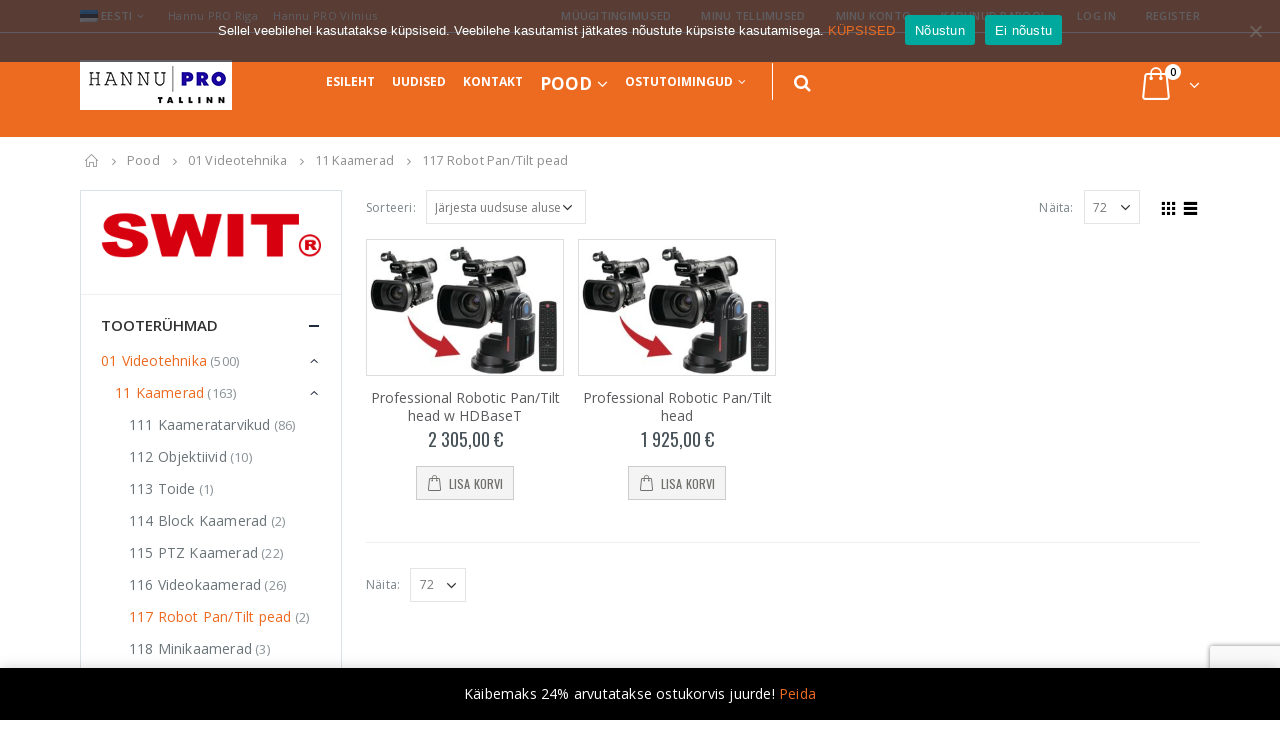

--- FILE ---
content_type: text/html; charset=UTF-8
request_url: https://hannu-pro.ee/tootekategooria/2/4/254/
body_size: 34949
content:
<!DOCTYPE html>
<html lang="et">
<head>
    <meta charset="utf-8">
    <!--[if IE]><meta http-equiv='X-UA-Compatible' content='IE=edge,chrome=1'><![endif]-->
    <meta name="viewport" content="width=device-width, initial-scale=1.0, minimum-scale=1.0">
    <link rel="profile" href="http://gmpg.org/xfn/11" />
    <link rel="pingback" href="https://hannu-pro.ee/xmlrpc.php" />

        <link rel="shortcut icon" href="//hannu-pro.ee/wp-content/themes/porto/images/logo/favicon.ico" type="image/x-icon" />
    <link rel="apple-touch-icon" href="//hannu-pro.ee/wp-content/themes/porto/images/logo/apple-touch-icon.png">
    <link rel="apple-touch-icon" sizes="120x120" href="//hannu-pro.ee/wp-content/themes/porto/images/logo/apple-touch-icon_120x120.png">
    <link rel="apple-touch-icon" sizes="76x76" href="//hannu-pro.ee/wp-content/themes/porto/images/logo/apple-touch-icon_76x76.png">
    <link rel="apple-touch-icon" sizes="152x152" href="//hannu-pro.ee/wp-content/themes/porto/images/logo/apple-touch-icon_152x152.png">

				<script>document.documentElement.className = document.documentElement.className + ' yes-js js_active js'</script>
			<meta name='robots' content='index, follow, max-image-preview:large, max-snippet:-1, max-video-preview:-1' />
<link rel="alternate" hreflang="et" href="https://hannu-pro.ee/tootekategooria/2/4/254/" />
<link rel="alternate" hreflang="x-default" href="https://hannu-pro.ee/tootekategooria/2/4/254/" />

	<!-- This site is optimized with the Yoast SEO plugin v23.1 - https://yoast.com/wordpress/plugins/seo/ -->
	<title>117 Robot Pan/Tilt pead Archives - Hannu PRO</title>
	<link rel="canonical" href="https://hannu-pro.ee/tootekategooria/2/4/254/" />
	<meta property="og:locale" content="et_EE" />
	<meta property="og:type" content="article" />
	<meta property="og:title" content="117 Robot Pan/Tilt pead Archives - Hannu PRO" />
	<meta property="og:url" content="https://hannu-pro.ee/tootekategooria/2/4/254/" />
	<meta property="og:site_name" content="Hannu PRO" />
	<meta name="twitter:card" content="summary_large_image" />
	<script type="application/ld+json" class="yoast-schema-graph">{"@context":"https://schema.org","@graph":[{"@type":"CollectionPage","@id":"https://hannu-pro.ee/tootekategooria/2/4/254/","url":"https://hannu-pro.ee/tootekategooria/2/4/254/","name":"117 Robot Pan/Tilt pead Archives - Hannu PRO","isPartOf":{"@id":"https://hannu-pro.ee/#website"},"primaryImageOfPage":{"@id":"https://hannu-pro.ee/tootekategooria/2/4/254/#primaryimage"},"image":{"@id":"https://hannu-pro.ee/tootekategooria/2/4/254/#primaryimage"},"thumbnailUrl":"https://hannu-pro.ee/wp-content/uploads/2021/04/2020-71-18-14-25-2-Turn-camcorder-into-PTZ-2.jpg","breadcrumb":{"@id":"https://hannu-pro.ee/tootekategooria/2/4/254/#breadcrumb"},"inLanguage":"et"},{"@type":"ImageObject","inLanguage":"et","@id":"https://hannu-pro.ee/tootekategooria/2/4/254/#primaryimage","url":"https://hannu-pro.ee/wp-content/uploads/2021/04/2020-71-18-14-25-2-Turn-camcorder-into-PTZ-2.jpg","contentUrl":"https://hannu-pro.ee/wp-content/uploads/2021/04/2020-71-18-14-25-2-Turn-camcorder-into-PTZ-2.jpg","width":1000,"height":691,"caption":"2020-71-18-14-25-2-Turn-camcorder-into-PTZ-2"},{"@type":"BreadcrumbList","@id":"https://hannu-pro.ee/tootekategooria/2/4/254/#breadcrumb","itemListElement":[{"@type":"ListItem","position":1,"name":"Home","item":"https://hannu-pro.ee/"},{"@type":"ListItem","position":2,"name":"01 Videotehnika","item":"https://hannu-pro.ee/tootekategooria/2/"},{"@type":"ListItem","position":3,"name":"11 Kaamerad","item":"https://hannu-pro.ee/tootekategooria/2/4/"},{"@type":"ListItem","position":4,"name":"117 Robot Pan/Tilt pead"}]},{"@type":"WebSite","@id":"https://hannu-pro.ee/#website","url":"https://hannu-pro.ee/","name":"Hannu PRO","description":"Professionaalsed video/audio seadmed","potentialAction":[{"@type":"SearchAction","target":{"@type":"EntryPoint","urlTemplate":"https://hannu-pro.ee/?s={search_term_string}"},"query-input":"required name=search_term_string"}],"inLanguage":"et"}]}</script>
	<!-- / Yoast SEO plugin. -->


<link rel='dns-prefetch' href='//www.google.com' />
<link rel='dns-prefetch' href='//fonts.googleapis.com' />
<link rel="alternate" type="application/rss+xml" title="Hannu PRO &raquo; RSS" href="https://hannu-pro.ee/feed/" />
<link rel="alternate" type="application/rss+xml" title="Hannu PRO &raquo; 117 Robot Pan/Tilt pead Kategooria uudisevoog" href="https://hannu-pro.ee/tootekategooria/2/4/254/feed/" />
<script type="text/javascript">
/* <![CDATA[ */
window._wpemojiSettings = {"baseUrl":"https:\/\/s.w.org\/images\/core\/emoji\/15.0.3\/72x72\/","ext":".png","svgUrl":"https:\/\/s.w.org\/images\/core\/emoji\/15.0.3\/svg\/","svgExt":".svg","source":{"concatemoji":"https:\/\/hannu-pro.ee\/wp-includes\/js\/wp-emoji-release.min.js?ver=6.6.4"}};
/*! This file is auto-generated */
!function(i,n){var o,s,e;function c(e){try{var t={supportTests:e,timestamp:(new Date).valueOf()};sessionStorage.setItem(o,JSON.stringify(t))}catch(e){}}function p(e,t,n){e.clearRect(0,0,e.canvas.width,e.canvas.height),e.fillText(t,0,0);var t=new Uint32Array(e.getImageData(0,0,e.canvas.width,e.canvas.height).data),r=(e.clearRect(0,0,e.canvas.width,e.canvas.height),e.fillText(n,0,0),new Uint32Array(e.getImageData(0,0,e.canvas.width,e.canvas.height).data));return t.every(function(e,t){return e===r[t]})}function u(e,t,n){switch(t){case"flag":return n(e,"\ud83c\udff3\ufe0f\u200d\u26a7\ufe0f","\ud83c\udff3\ufe0f\u200b\u26a7\ufe0f")?!1:!n(e,"\ud83c\uddfa\ud83c\uddf3","\ud83c\uddfa\u200b\ud83c\uddf3")&&!n(e,"\ud83c\udff4\udb40\udc67\udb40\udc62\udb40\udc65\udb40\udc6e\udb40\udc67\udb40\udc7f","\ud83c\udff4\u200b\udb40\udc67\u200b\udb40\udc62\u200b\udb40\udc65\u200b\udb40\udc6e\u200b\udb40\udc67\u200b\udb40\udc7f");case"emoji":return!n(e,"\ud83d\udc26\u200d\u2b1b","\ud83d\udc26\u200b\u2b1b")}return!1}function f(e,t,n){var r="undefined"!=typeof WorkerGlobalScope&&self instanceof WorkerGlobalScope?new OffscreenCanvas(300,150):i.createElement("canvas"),a=r.getContext("2d",{willReadFrequently:!0}),o=(a.textBaseline="top",a.font="600 32px Arial",{});return e.forEach(function(e){o[e]=t(a,e,n)}),o}function t(e){var t=i.createElement("script");t.src=e,t.defer=!0,i.head.appendChild(t)}"undefined"!=typeof Promise&&(o="wpEmojiSettingsSupports",s=["flag","emoji"],n.supports={everything:!0,everythingExceptFlag:!0},e=new Promise(function(e){i.addEventListener("DOMContentLoaded",e,{once:!0})}),new Promise(function(t){var n=function(){try{var e=JSON.parse(sessionStorage.getItem(o));if("object"==typeof e&&"number"==typeof e.timestamp&&(new Date).valueOf()<e.timestamp+604800&&"object"==typeof e.supportTests)return e.supportTests}catch(e){}return null}();if(!n){if("undefined"!=typeof Worker&&"undefined"!=typeof OffscreenCanvas&&"undefined"!=typeof URL&&URL.createObjectURL&&"undefined"!=typeof Blob)try{var e="postMessage("+f.toString()+"("+[JSON.stringify(s),u.toString(),p.toString()].join(",")+"));",r=new Blob([e],{type:"text/javascript"}),a=new Worker(URL.createObjectURL(r),{name:"wpTestEmojiSupports"});return void(a.onmessage=function(e){c(n=e.data),a.terminate(),t(n)})}catch(e){}c(n=f(s,u,p))}t(n)}).then(function(e){for(var t in e)n.supports[t]=e[t],n.supports.everything=n.supports.everything&&n.supports[t],"flag"!==t&&(n.supports.everythingExceptFlag=n.supports.everythingExceptFlag&&n.supports[t]);n.supports.everythingExceptFlag=n.supports.everythingExceptFlag&&!n.supports.flag,n.DOMReady=!1,n.readyCallback=function(){n.DOMReady=!0}}).then(function(){return e}).then(function(){var e;n.supports.everything||(n.readyCallback(),(e=n.source||{}).concatemoji?t(e.concatemoji):e.wpemoji&&e.twemoji&&(t(e.twemoji),t(e.wpemoji)))}))}((window,document),window._wpemojiSettings);
/* ]]> */
</script>
<link rel='stylesheet' id='validate-engine-css-css' href='https://hannu-pro.ee/wp-content/plugins/wysija-newsletters/css/validationEngine.jquery.css?ver=2.21' type='text/css' media='all' />
<link rel='stylesheet' id='dashicons-css' href='https://hannu-pro.ee/wp-includes/css/dashicons.min.css?ver=6.6.4' type='text/css' media='all' />
<style id='dashicons-inline-css' type='text/css'>
[data-font="Dashicons"]:before {font-family: 'Dashicons' !important;content: attr(data-icon) !important;speak: none !important;font-weight: normal !important;font-variant: normal !important;text-transform: none !important;line-height: 1 !important;font-style: normal !important;-webkit-font-smoothing: antialiased !important;-moz-osx-font-smoothing: grayscale !important;}
</style>
<link rel='stylesheet' id='wp-jquery-ui-dialog-css' href='https://hannu-pro.ee/wp-includes/css/jquery-ui-dialog.min.css?ver=6.6.4' type='text/css' media='all' />
<link rel='stylesheet' id='partial-payment-blocks-integration-css' href='https://hannu-pro.ee/wp-content/plugins/woo-wallet/build/partial-payment/style-index.css?ver=1.5.6' type='text/css' media='all' />
<style id='wp-emoji-styles-inline-css' type='text/css'>

	img.wp-smiley, img.emoji {
		display: inline !important;
		border: none !important;
		box-shadow: none !important;
		height: 1em !important;
		width: 1em !important;
		margin: 0 0.07em !important;
		vertical-align: -0.1em !important;
		background: none !important;
		padding: 0 !important;
	}
</style>
<link rel='stylesheet' id='wp-block-library-css' href='https://hannu-pro.ee/wp-includes/css/dist/block-library/style.min.css?ver=6.6.4' type='text/css' media='all' />
<link rel='stylesheet' id='yith-wcan-shortcodes-css' href='https://hannu-pro.ee/wp-content/plugins/yith-woocommerce-ajax-navigation/assets/css/shortcodes.css?ver=5.6.0' type='text/css' media='all' />
<style id='yith-wcan-shortcodes-inline-css' type='text/css'>
:root{
	--yith-wcan-filters_colors_titles: #434343;
	--yith-wcan-filters_colors_background: #FFFFFF;
	--yith-wcan-filters_colors_accent: #A7144C;
	--yith-wcan-filters_colors_accent_r: 167;
	--yith-wcan-filters_colors_accent_g: 20;
	--yith-wcan-filters_colors_accent_b: 76;
	--yith-wcan-color_swatches_border_radius: 100%;
	--yith-wcan-color_swatches_size: 30px;
	--yith-wcan-labels_style_background: #FFFFFF;
	--yith-wcan-labels_style_background_hover: #A7144C;
	--yith-wcan-labels_style_background_active: #A7144C;
	--yith-wcan-labels_style_text: #434343;
	--yith-wcan-labels_style_text_hover: #FFFFFF;
	--yith-wcan-labels_style_text_active: #FFFFFF;
	--yith-wcan-anchors_style_text: #434343;
	--yith-wcan-anchors_style_text_hover: #A7144C;
	--yith-wcan-anchors_style_text_active: #A7144C;
}
</style>
<link rel='stylesheet' id='jquery-selectBox-css' href='https://hannu-pro.ee/wp-content/plugins/yith-woocommerce-wishlist/assets/css/jquery.selectBox.css?ver=1.2.0' type='text/css' media='all' />
<link rel='stylesheet' id='woocommerce_prettyPhoto_css-css' href='//hannu-pro.ee/wp-content/plugins/woocommerce/assets/css/prettyPhoto.css?ver=3.1.6' type='text/css' media='all' />
<link rel='stylesheet' id='yith-wcwl-main-css' href='https://hannu-pro.ee/wp-content/plugins/yith-woocommerce-wishlist/assets/css/style.css?ver=4.1.0' type='text/css' media='all' />
<style id='yith-wcwl-main-inline-css' type='text/css'>
 :root { --color-add-to-wishlist-background: #333333; --color-add-to-wishlist-text: #FFFFFF; --color-add-to-wishlist-border: #333333; --color-add-to-wishlist-background-hover: #333333; --color-add-to-wishlist-text-hover: #FFFFFF; --color-add-to-wishlist-border-hover: #333333; --rounded-corners-radius: 16px; --add-to-cart-rounded-corners-radius: 16px; --feedback-duration: 3s } 
 :root { --color-add-to-wishlist-background: #333333; --color-add-to-wishlist-text: #FFFFFF; --color-add-to-wishlist-border: #333333; --color-add-to-wishlist-background-hover: #333333; --color-add-to-wishlist-text-hover: #FFFFFF; --color-add-to-wishlist-border-hover: #333333; --rounded-corners-radius: 16px; --add-to-cart-rounded-corners-radius: 16px; --feedback-duration: 3s } 
</style>
<style id='classic-theme-styles-inline-css' type='text/css'>
/*! This file is auto-generated */
.wp-block-button__link{color:#fff;background-color:#32373c;border-radius:9999px;box-shadow:none;text-decoration:none;padding:calc(.667em + 2px) calc(1.333em + 2px);font-size:1.125em}.wp-block-file__button{background:#32373c;color:#fff;text-decoration:none}
</style>
<style id='global-styles-inline-css' type='text/css'>
:root{--wp--preset--aspect-ratio--square: 1;--wp--preset--aspect-ratio--4-3: 4/3;--wp--preset--aspect-ratio--3-4: 3/4;--wp--preset--aspect-ratio--3-2: 3/2;--wp--preset--aspect-ratio--2-3: 2/3;--wp--preset--aspect-ratio--16-9: 16/9;--wp--preset--aspect-ratio--9-16: 9/16;--wp--preset--color--black: #000000;--wp--preset--color--cyan-bluish-gray: #abb8c3;--wp--preset--color--white: #ffffff;--wp--preset--color--pale-pink: #f78da7;--wp--preset--color--vivid-red: #cf2e2e;--wp--preset--color--luminous-vivid-orange: #ff6900;--wp--preset--color--luminous-vivid-amber: #fcb900;--wp--preset--color--light-green-cyan: #7bdcb5;--wp--preset--color--vivid-green-cyan: #00d084;--wp--preset--color--pale-cyan-blue: #8ed1fc;--wp--preset--color--vivid-cyan-blue: #0693e3;--wp--preset--color--vivid-purple: #9b51e0;--wp--preset--gradient--vivid-cyan-blue-to-vivid-purple: linear-gradient(135deg,rgba(6,147,227,1) 0%,rgb(155,81,224) 100%);--wp--preset--gradient--light-green-cyan-to-vivid-green-cyan: linear-gradient(135deg,rgb(122,220,180) 0%,rgb(0,208,130) 100%);--wp--preset--gradient--luminous-vivid-amber-to-luminous-vivid-orange: linear-gradient(135deg,rgba(252,185,0,1) 0%,rgba(255,105,0,1) 100%);--wp--preset--gradient--luminous-vivid-orange-to-vivid-red: linear-gradient(135deg,rgba(255,105,0,1) 0%,rgb(207,46,46) 100%);--wp--preset--gradient--very-light-gray-to-cyan-bluish-gray: linear-gradient(135deg,rgb(238,238,238) 0%,rgb(169,184,195) 100%);--wp--preset--gradient--cool-to-warm-spectrum: linear-gradient(135deg,rgb(74,234,220) 0%,rgb(151,120,209) 20%,rgb(207,42,186) 40%,rgb(238,44,130) 60%,rgb(251,105,98) 80%,rgb(254,248,76) 100%);--wp--preset--gradient--blush-light-purple: linear-gradient(135deg,rgb(255,206,236) 0%,rgb(152,150,240) 100%);--wp--preset--gradient--blush-bordeaux: linear-gradient(135deg,rgb(254,205,165) 0%,rgb(254,45,45) 50%,rgb(107,0,62) 100%);--wp--preset--gradient--luminous-dusk: linear-gradient(135deg,rgb(255,203,112) 0%,rgb(199,81,192) 50%,rgb(65,88,208) 100%);--wp--preset--gradient--pale-ocean: linear-gradient(135deg,rgb(255,245,203) 0%,rgb(182,227,212) 50%,rgb(51,167,181) 100%);--wp--preset--gradient--electric-grass: linear-gradient(135deg,rgb(202,248,128) 0%,rgb(113,206,126) 100%);--wp--preset--gradient--midnight: linear-gradient(135deg,rgb(2,3,129) 0%,rgb(40,116,252) 100%);--wp--preset--font-size--small: 13px;--wp--preset--font-size--medium: 20px;--wp--preset--font-size--large: 36px;--wp--preset--font-size--x-large: 42px;--wp--preset--font-family--inter: "Inter", sans-serif;--wp--preset--font-family--cardo: Cardo;--wp--preset--spacing--20: 0.44rem;--wp--preset--spacing--30: 0.67rem;--wp--preset--spacing--40: 1rem;--wp--preset--spacing--50: 1.5rem;--wp--preset--spacing--60: 2.25rem;--wp--preset--spacing--70: 3.38rem;--wp--preset--spacing--80: 5.06rem;--wp--preset--shadow--natural: 6px 6px 9px rgba(0, 0, 0, 0.2);--wp--preset--shadow--deep: 12px 12px 50px rgba(0, 0, 0, 0.4);--wp--preset--shadow--sharp: 6px 6px 0px rgba(0, 0, 0, 0.2);--wp--preset--shadow--outlined: 6px 6px 0px -3px rgba(255, 255, 255, 1), 6px 6px rgba(0, 0, 0, 1);--wp--preset--shadow--crisp: 6px 6px 0px rgba(0, 0, 0, 1);}:where(.is-layout-flex){gap: 0.5em;}:where(.is-layout-grid){gap: 0.5em;}body .is-layout-flex{display: flex;}.is-layout-flex{flex-wrap: wrap;align-items: center;}.is-layout-flex > :is(*, div){margin: 0;}body .is-layout-grid{display: grid;}.is-layout-grid > :is(*, div){margin: 0;}:where(.wp-block-columns.is-layout-flex){gap: 2em;}:where(.wp-block-columns.is-layout-grid){gap: 2em;}:where(.wp-block-post-template.is-layout-flex){gap: 1.25em;}:where(.wp-block-post-template.is-layout-grid){gap: 1.25em;}.has-black-color{color: var(--wp--preset--color--black) !important;}.has-cyan-bluish-gray-color{color: var(--wp--preset--color--cyan-bluish-gray) !important;}.has-white-color{color: var(--wp--preset--color--white) !important;}.has-pale-pink-color{color: var(--wp--preset--color--pale-pink) !important;}.has-vivid-red-color{color: var(--wp--preset--color--vivid-red) !important;}.has-luminous-vivid-orange-color{color: var(--wp--preset--color--luminous-vivid-orange) !important;}.has-luminous-vivid-amber-color{color: var(--wp--preset--color--luminous-vivid-amber) !important;}.has-light-green-cyan-color{color: var(--wp--preset--color--light-green-cyan) !important;}.has-vivid-green-cyan-color{color: var(--wp--preset--color--vivid-green-cyan) !important;}.has-pale-cyan-blue-color{color: var(--wp--preset--color--pale-cyan-blue) !important;}.has-vivid-cyan-blue-color{color: var(--wp--preset--color--vivid-cyan-blue) !important;}.has-vivid-purple-color{color: var(--wp--preset--color--vivid-purple) !important;}.has-black-background-color{background-color: var(--wp--preset--color--black) !important;}.has-cyan-bluish-gray-background-color{background-color: var(--wp--preset--color--cyan-bluish-gray) !important;}.has-white-background-color{background-color: var(--wp--preset--color--white) !important;}.has-pale-pink-background-color{background-color: var(--wp--preset--color--pale-pink) !important;}.has-vivid-red-background-color{background-color: var(--wp--preset--color--vivid-red) !important;}.has-luminous-vivid-orange-background-color{background-color: var(--wp--preset--color--luminous-vivid-orange) !important;}.has-luminous-vivid-amber-background-color{background-color: var(--wp--preset--color--luminous-vivid-amber) !important;}.has-light-green-cyan-background-color{background-color: var(--wp--preset--color--light-green-cyan) !important;}.has-vivid-green-cyan-background-color{background-color: var(--wp--preset--color--vivid-green-cyan) !important;}.has-pale-cyan-blue-background-color{background-color: var(--wp--preset--color--pale-cyan-blue) !important;}.has-vivid-cyan-blue-background-color{background-color: var(--wp--preset--color--vivid-cyan-blue) !important;}.has-vivid-purple-background-color{background-color: var(--wp--preset--color--vivid-purple) !important;}.has-black-border-color{border-color: var(--wp--preset--color--black) !important;}.has-cyan-bluish-gray-border-color{border-color: var(--wp--preset--color--cyan-bluish-gray) !important;}.has-white-border-color{border-color: var(--wp--preset--color--white) !important;}.has-pale-pink-border-color{border-color: var(--wp--preset--color--pale-pink) !important;}.has-vivid-red-border-color{border-color: var(--wp--preset--color--vivid-red) !important;}.has-luminous-vivid-orange-border-color{border-color: var(--wp--preset--color--luminous-vivid-orange) !important;}.has-luminous-vivid-amber-border-color{border-color: var(--wp--preset--color--luminous-vivid-amber) !important;}.has-light-green-cyan-border-color{border-color: var(--wp--preset--color--light-green-cyan) !important;}.has-vivid-green-cyan-border-color{border-color: var(--wp--preset--color--vivid-green-cyan) !important;}.has-pale-cyan-blue-border-color{border-color: var(--wp--preset--color--pale-cyan-blue) !important;}.has-vivid-cyan-blue-border-color{border-color: var(--wp--preset--color--vivid-cyan-blue) !important;}.has-vivid-purple-border-color{border-color: var(--wp--preset--color--vivid-purple) !important;}.has-vivid-cyan-blue-to-vivid-purple-gradient-background{background: var(--wp--preset--gradient--vivid-cyan-blue-to-vivid-purple) !important;}.has-light-green-cyan-to-vivid-green-cyan-gradient-background{background: var(--wp--preset--gradient--light-green-cyan-to-vivid-green-cyan) !important;}.has-luminous-vivid-amber-to-luminous-vivid-orange-gradient-background{background: var(--wp--preset--gradient--luminous-vivid-amber-to-luminous-vivid-orange) !important;}.has-luminous-vivid-orange-to-vivid-red-gradient-background{background: var(--wp--preset--gradient--luminous-vivid-orange-to-vivid-red) !important;}.has-very-light-gray-to-cyan-bluish-gray-gradient-background{background: var(--wp--preset--gradient--very-light-gray-to-cyan-bluish-gray) !important;}.has-cool-to-warm-spectrum-gradient-background{background: var(--wp--preset--gradient--cool-to-warm-spectrum) !important;}.has-blush-light-purple-gradient-background{background: var(--wp--preset--gradient--blush-light-purple) !important;}.has-blush-bordeaux-gradient-background{background: var(--wp--preset--gradient--blush-bordeaux) !important;}.has-luminous-dusk-gradient-background{background: var(--wp--preset--gradient--luminous-dusk) !important;}.has-pale-ocean-gradient-background{background: var(--wp--preset--gradient--pale-ocean) !important;}.has-electric-grass-gradient-background{background: var(--wp--preset--gradient--electric-grass) !important;}.has-midnight-gradient-background{background: var(--wp--preset--gradient--midnight) !important;}.has-small-font-size{font-size: var(--wp--preset--font-size--small) !important;}.has-medium-font-size{font-size: var(--wp--preset--font-size--medium) !important;}.has-large-font-size{font-size: var(--wp--preset--font-size--large) !important;}.has-x-large-font-size{font-size: var(--wp--preset--font-size--x-large) !important;}
:where(.wp-block-post-template.is-layout-flex){gap: 1.25em;}:where(.wp-block-post-template.is-layout-grid){gap: 1.25em;}
:where(.wp-block-columns.is-layout-flex){gap: 2em;}:where(.wp-block-columns.is-layout-grid){gap: 2em;}
:root :where(.wp-block-pullquote){font-size: 1.5em;line-height: 1.6;}
</style>
<link rel='stylesheet' id='contact-form-7-css' href='https://hannu-pro.ee/wp-content/plugins/contact-form-7/includes/css/styles.css?ver=5.9.8' type='text/css' media='all' />
<link rel='stylesheet' id='cookie-notice-front-css' href='https://hannu-pro.ee/wp-content/plugins/cookie-notice/css/front.min.css?ver=2.5.11' type='text/css' media='all' />
<link rel='stylesheet' id='woof-css' href='https://hannu-pro.ee/wp-content/plugins/woocommerce-products-filter/css/front.css?ver=1.3.6.1' type='text/css' media='all' />
<style id='woof-inline-css' type='text/css'>

.woof_products_top_panel li span, .woof_products_top_panel2 li span{background: url(https://hannu-pro.ee/wp-content/plugins/woocommerce-products-filter/img/delete.png);background-size: 14px 14px;background-repeat: no-repeat;background-position: right;}
.woof_edit_view{
                    display: none;
                }
</style>
<link rel='stylesheet' id='chosen-drop-down-css' href='https://hannu-pro.ee/wp-content/plugins/woocommerce-products-filter/js/chosen/chosen.min.css?ver=1.3.6.1' type='text/css' media='all' />
<link rel='stylesheet' id='icheck-jquery-color-flat-css' href='https://hannu-pro.ee/wp-content/plugins/woocommerce-products-filter/js/icheck/skins/flat/_all.css?ver=1.3.6.1' type='text/css' media='all' />
<link rel='stylesheet' id='icheck-jquery-color-square-css' href='https://hannu-pro.ee/wp-content/plugins/woocommerce-products-filter/js/icheck/skins/square/_all.css?ver=1.3.6.1' type='text/css' media='all' />
<link rel='stylesheet' id='icheck-jquery-color-minimal-css' href='https://hannu-pro.ee/wp-content/plugins/woocommerce-products-filter/js/icheck/skins/minimal/_all.css?ver=1.3.6.1' type='text/css' media='all' />
<link rel='stylesheet' id='woof_by_author_html_items-css' href='https://hannu-pro.ee/wp-content/plugins/woocommerce-products-filter/ext/by_author/css/by_author.css?ver=1.3.6.1' type='text/css' media='all' />
<link rel='stylesheet' id='woof_by_instock_html_items-css' href='https://hannu-pro.ee/wp-content/plugins/woocommerce-products-filter/ext/by_instock/css/by_instock.css?ver=1.3.6.1' type='text/css' media='all' />
<link rel='stylesheet' id='woof_by_onsales_html_items-css' href='https://hannu-pro.ee/wp-content/plugins/woocommerce-products-filter/ext/by_onsales/css/by_onsales.css?ver=1.3.6.1' type='text/css' media='all' />
<link rel='stylesheet' id='woof_by_text_html_items-css' href='https://hannu-pro.ee/wp-content/plugins/woocommerce-products-filter/ext/by_text/assets/css/front.css?ver=1.3.6.1' type='text/css' media='all' />
<link rel='stylesheet' id='woof_label_html_items-css' href='https://hannu-pro.ee/wp-content/plugins/woocommerce-products-filter/ext/label/css/html_types/label.css?ver=1.3.6.1' type='text/css' media='all' />
<link rel='stylesheet' id='woof_select_radio_check_html_items-css' href='https://hannu-pro.ee/wp-content/plugins/woocommerce-products-filter/ext/select_radio_check/css/html_types/select_radio_check.css?ver=1.3.6.1' type='text/css' media='all' />
<link rel='stylesheet' id='woof_sd_html_items_checkbox-css' href='https://hannu-pro.ee/wp-content/plugins/woocommerce-products-filter/ext/smart_designer/css/elements/checkbox.css?ver=1.3.6.1' type='text/css' media='all' />
<link rel='stylesheet' id='woof_sd_html_items_radio-css' href='https://hannu-pro.ee/wp-content/plugins/woocommerce-products-filter/ext/smart_designer/css/elements/radio.css?ver=1.3.6.1' type='text/css' media='all' />
<link rel='stylesheet' id='woof_sd_html_items_switcher-css' href='https://hannu-pro.ee/wp-content/plugins/woocommerce-products-filter/ext/smart_designer/css/elements/switcher.css?ver=1.3.6.1' type='text/css' media='all' />
<link rel='stylesheet' id='woof_sd_html_items_color-css' href='https://hannu-pro.ee/wp-content/plugins/woocommerce-products-filter/ext/smart_designer/css/elements/color.css?ver=1.3.6.1' type='text/css' media='all' />
<link rel='stylesheet' id='woof_sd_html_items_tooltip-css' href='https://hannu-pro.ee/wp-content/plugins/woocommerce-products-filter/ext/smart_designer/css/tooltip.css?ver=1.3.6.1' type='text/css' media='all' />
<link rel='stylesheet' id='woof_sd_html_items_front-css' href='https://hannu-pro.ee/wp-content/plugins/woocommerce-products-filter/ext/smart_designer/css/front.css?ver=1.3.6.1' type='text/css' media='all' />
<link rel='stylesheet' id='woof-switcher23-css' href='https://hannu-pro.ee/wp-content/plugins/woocommerce-products-filter/css/switcher.css?ver=1.3.6.1' type='text/css' media='all' />
<style id='woocommerce-inline-inline-css' type='text/css'>
.woocommerce form .form-row .required { visibility: visible; }
</style>
<link rel='stylesheet' id='wpos-slick-style-css' href='https://hannu-pro.ee/wp-content/plugins/wp-logo-showcase-responsive-slider-slider/assets/css/slick.css?ver=3.8.1' type='text/css' media='all' />
<link rel='stylesheet' id='wpls-public-style-css' href='https://hannu-pro.ee/wp-content/plugins/wp-logo-showcase-responsive-slider-slider/assets/css/wpls-public.css?ver=3.8.1' type='text/css' media='all' />
<link rel='stylesheet' id='montonio-style-css' href='https://hannu-pro.ee/wp-content/plugins/montonio-for-woocommerce/assets/css/montonio-style.css?ver=9.3.2' type='text/css' media='all' />
<link rel='stylesheet' id='jquery-colorbox-css' href='https://hannu-pro.ee/wp-content/plugins/yith-woocommerce-compare/assets/css/colorbox.css?ver=1.4.21' type='text/css' media='all' />
<link rel='stylesheet' id='yith-woocompare-widget-css' href='https://hannu-pro.ee/wp-content/plugins/yith-woocommerce-compare/assets/css/widget.css?ver=2.45.0' type='text/css' media='all' />
<style id='akismet-widget-style-inline-css' type='text/css'>

			.a-stats {
				--akismet-color-mid-green: #357b49;
				--akismet-color-white: #fff;
				--akismet-color-light-grey: #f6f7f7;

				max-width: 350px;
				width: auto;
			}

			.a-stats * {
				all: unset;
				box-sizing: border-box;
			}

			.a-stats strong {
				font-weight: 600;
			}

			.a-stats a.a-stats__link,
			.a-stats a.a-stats__link:visited,
			.a-stats a.a-stats__link:active {
				background: var(--akismet-color-mid-green);
				border: none;
				box-shadow: none;
				border-radius: 8px;
				color: var(--akismet-color-white);
				cursor: pointer;
				display: block;
				font-family: -apple-system, BlinkMacSystemFont, 'Segoe UI', 'Roboto', 'Oxygen-Sans', 'Ubuntu', 'Cantarell', 'Helvetica Neue', sans-serif;
				font-weight: 500;
				padding: 12px;
				text-align: center;
				text-decoration: none;
				transition: all 0.2s ease;
			}

			/* Extra specificity to deal with TwentyTwentyOne focus style */
			.widget .a-stats a.a-stats__link:focus {
				background: var(--akismet-color-mid-green);
				color: var(--akismet-color-white);
				text-decoration: none;
			}

			.a-stats a.a-stats__link:hover {
				filter: brightness(110%);
				box-shadow: 0 4px 12px rgba(0, 0, 0, 0.06), 0 0 2px rgba(0, 0, 0, 0.16);
			}

			.a-stats .count {
				color: var(--akismet-color-white);
				display: block;
				font-size: 1.5em;
				line-height: 1.4;
				padding: 0 13px;
				white-space: nowrap;
			}
		
</style>
<link rel='stylesheet' id='woo-wallet-style-css' href='https://hannu-pro.ee/wp-content/plugins/woo-wallet/assets/css/frontend.css?ver=1.5.6' type='text/css' media='all' />
<link rel='stylesheet' id='js_composer_front-css' href='https://hannu-pro.ee/wp-content/plugins/js_composer/assets/css/js_composer.min.css?ver=7.8' type='text/css' media='all' />
<link rel='stylesheet' id='porto-google-fonts-css' href='//fonts.googleapis.com/css?family=Open+Sans%3A200%2C300%2C400%2C700%2C800%2C600%7CShadows+Into+Light%3A200%2C300%2C400%2C700%2C800%2C600%7COswald%3A200%2C300%2C400%2C700%2C800%2C600&#038;ver=6.6.4' type='text/css' media='all' />
<link rel='stylesheet' id='porto-bootstrap-css' href='https://hannu-pro.ee/wp-content/themes/porto/css/bootstrap_1.css?ver=6.6.4' type='text/css' media='all' />
<link rel='stylesheet' id='porto-plugins-css' href='https://hannu-pro.ee/wp-content/themes/porto/css/plugins.css?ver=6.6.4' type='text/css' media='all' />
<link rel='stylesheet' id='porto-theme-css' href='https://hannu-pro.ee/wp-content/themes/porto/css/theme.css?ver=6.6.4' type='text/css' media='all' />
<link rel='stylesheet' id='porto-shortcodes-css' href='https://hannu-pro.ee/wp-content/themes/porto/css/shortcodes_1.css?ver=6.6.4' type='text/css' media='all' />
<link rel='stylesheet' id='porto-theme-shop-css' href='https://hannu-pro.ee/wp-content/themes/porto/css/theme_shop.css?ver=6.6.4' type='text/css' media='all' />
<link rel='stylesheet' id='porto-dynamic-style-css' href='https://hannu-pro.ee/wp-content/themes/porto/css/dynamic_style_1.css?ver=6.6.4' type='text/css' media='all' />
<link rel='stylesheet' id='porto-skin-css' href='https://hannu-pro.ee/wp-content/themes/porto/css/skin_1.css?ver=6.6.4' type='text/css' media='all' />
<link rel='stylesheet' id='porto-style-css' href='https://hannu-pro.ee/wp-content/themes/porto/style.css?ver=6.6.4' type='text/css' media='all' />
<!--[if lt IE 10]>
<link rel='stylesheet' id='porto-ie-css' href='https://hannu-pro.ee/wp-content/themes/porto/css/ie.css?ver=6.6.4' type='text/css' media='all' />
<![endif]-->
<link rel='stylesheet' id='styles-child-css' href='https://hannu-pro.ee/wp-content/themes/porto-child/style.css?ver=6.6.4' type='text/css' media='all' />
<script type="text/template" id="tmpl-variation-template">
	<div class="woocommerce-variation-description">{{{ data.variation.variation_description }}}</div>
	<div class="woocommerce-variation-price">{{{ data.variation.price_html }}}</div>
	<div class="woocommerce-variation-availability">{{{ data.variation.availability_html }}}</div>
</script>
<script type="text/template" id="tmpl-unavailable-variation-template">
	<p role="alert">Vabandame, see toode ei ole saadaval. Palun proovi teistsugust kombinatsiooni.</p>
</script>
<script type="text/javascript" src="https://hannu-pro.ee/wp-includes/js/jquery/jquery.min.js?ver=3.7.1" id="jquery-core-js"></script>
<script type="text/javascript" src="https://hannu-pro.ee/wp-includes/js/jquery/jquery-migrate.min.js?ver=3.4.1" id="jquery-migrate-js"></script>
<script type="text/javascript" id="wpml-cookie-js-extra">
/* <![CDATA[ */
var wpml_cookies = {"wp-wpml_current_language":{"value":"et","expires":1,"path":"\/"}};
var wpml_cookies = {"wp-wpml_current_language":{"value":"et","expires":1,"path":"\/"}};
/* ]]> */
</script>
<script type="text/javascript" src="https://hannu-pro.ee/wp-content/plugins/sitepress-multilingual-cms/res/js/cookies/language-cookie.js?ver=4.6.12" id="wpml-cookie-js" defer="defer" data-wp-strategy="defer"></script>
<script type="text/javascript" id="woof-husky-js-extra">
/* <![CDATA[ */
var woof_husky_txt = {"ajax_url":"https:\/\/hannu-pro.ee\/wp-admin\/admin-ajax.php","plugin_uri":"https:\/\/hannu-pro.ee\/wp-content\/plugins\/woocommerce-products-filter\/ext\/by_text\/","loader":"https:\/\/hannu-pro.ee\/wp-content\/plugins\/woocommerce-products-filter\/ext\/by_text\/assets\/img\/ajax-loader.gif","not_found":"Nothing found!","prev":"Prev","next":"Next","site_link":"https:\/\/hannu-pro.ee","default_data":{"placeholder":"","behavior":"title_or_content_or_excerpt","search_by_full_word":0,"autocomplete":1,"how_to_open_links":0,"taxonomy_compatibility":0,"sku_compatibility":1,"custom_fields":"","search_desc_variant":0,"view_text_length":10,"min_symbols":3,"max_posts":10,"image":"","notes_for_customer":"","template":"default","max_open_height":300,"page":0}};
/* ]]> */
</script>
<script type="text/javascript" src="https://hannu-pro.ee/wp-content/plugins/woocommerce-products-filter/ext/by_text/assets/js/husky.js?ver=1.3.6.1" id="woof-husky-js"></script>
<script type="text/javascript" src="https://hannu-pro.ee/wp-content/plugins/woocommerce/assets/js/jquery-blockui/jquery.blockUI.min.js?ver=2.7.0-wc.9.5.3" id="jquery-blockui-js" data-wp-strategy="defer"></script>
<script type="text/javascript" id="wc-add-to-cart-js-extra">
/* <![CDATA[ */
var wc_add_to_cart_params = {"ajax_url":"\/wp-admin\/admin-ajax.php","wc_ajax_url":"\/?wc-ajax=%%endpoint%%","i18n_view_cart":"Vaata ostukorvi","cart_url":"https:\/\/hannu-pro.ee\/ostukorv\/","is_cart":"","cart_redirect_after_add":"no"};
/* ]]> */
</script>
<script type="text/javascript" src="https://hannu-pro.ee/wp-content/plugins/woocommerce/assets/js/frontend/add-to-cart.min.js?ver=9.5.3" id="wc-add-to-cart-js" data-wp-strategy="defer"></script>
<script type="text/javascript" src="https://hannu-pro.ee/wp-content/plugins/woocommerce/assets/js/js-cookie/js.cookie.min.js?ver=2.1.4-wc.9.5.3" id="js-cookie-js" defer="defer" data-wp-strategy="defer"></script>
<script type="text/javascript" id="woocommerce-js-extra">
/* <![CDATA[ */
var woocommerce_params = {"ajax_url":"\/wp-admin\/admin-ajax.php","wc_ajax_url":"\/?wc-ajax=%%endpoint%%"};
/* ]]> */
</script>
<script type="text/javascript" src="https://hannu-pro.ee/wp-content/plugins/woocommerce/assets/js/frontend/woocommerce.min.js?ver=9.5.3" id="woocommerce-js" defer="defer" data-wp-strategy="defer"></script>
<script type="text/javascript" src="https://hannu-pro.ee/wp-content/plugins/js_composer/assets/js/vendors/woocommerce-add-to-cart.js?ver=7.8" id="vc_woocommerce-add-to-cart-js-js"></script>
<script type="text/javascript" id="wc-cart-fragments-js-extra">
/* <![CDATA[ */
var wc_cart_fragments_params = {"ajax_url":"\/wp-admin\/admin-ajax.php","wc_ajax_url":"\/?wc-ajax=%%endpoint%%","cart_hash_key":"wc_cart_hash_ae251d51c356c024113d1f8ab79bc17e","fragment_name":"wc_fragments_ae251d51c356c024113d1f8ab79bc17e","request_timeout":"5000"};
/* ]]> */
</script>
<script type="text/javascript" src="https://hannu-pro.ee/wp-content/plugins/woocommerce/assets/js/frontend/cart-fragments.min.js?ver=9.5.3" id="wc-cart-fragments-js" defer="defer" data-wp-strategy="defer"></script>
<script type="text/javascript" src="https://hannu-pro.ee/wp-includes/js/underscore.min.js?ver=1.13.4" id="underscore-js"></script>
<script type="text/javascript" id="wp-util-js-extra">
/* <![CDATA[ */
var _wpUtilSettings = {"ajax":{"url":"\/wp-admin\/admin-ajax.php"}};
/* ]]> */
</script>
<script type="text/javascript" src="https://hannu-pro.ee/wp-includes/js/wp-util.min.js?ver=6.6.4" id="wp-util-js"></script>
<script type="text/javascript" src="https://hannu-pro.ee/wp-content/themes/porto/js/popper.js?ver=4.6.2" id="porto-plugins-popper-js"></script>
<script type="text/javascript" src="https://hannu-pro.ee/wp-content/themes/porto/js/bootstrap.js?ver=4.6.2" id="porto-bootstrap-js"></script>
<script type="text/javascript" src="https://hannu-pro.ee/wp-content/themes/porto/js/plugins.js?ver=4.6.2" id="porto-plugins-js"></script>
<script type="text/javascript" src="https://hannu-pro.ee/wp-content/themes/porto/js/woocommerce-plugins.js?ver=4.6.2" id="porto-woocommerce-plugins-js"></script>
<script></script><link rel="https://api.w.org/" href="https://hannu-pro.ee/wp-json/" /><link rel="alternate" title="JSON" type="application/json" href="https://hannu-pro.ee/wp-json/wp/v2/product_cat/1608" /><link rel="EditURI" type="application/rsd+xml" title="RSD" href="https://hannu-pro.ee/xmlrpc.php?rsd" />
<meta name="generator" content="WordPress 6.6.4" />
<meta name="generator" content="WooCommerce 9.5.3" />
<meta name="generator" content="WPML ver:4.6.12 stt:1,15;" />
<!-- Analytics by WP Statistics v14.9.2 - https://wp-statistics.com/ -->
	<noscript><style>.woocommerce-product-gallery{ opacity: 1 !important; }</style></noscript>
	<meta name="generator" content="Powered by WPBakery Page Builder - drag and drop page builder for WordPress."/>
<noscript><style>.lazyload[data-src]{display:none !important;}</style></noscript><style>.lazyload{background-image:none !important;}.lazyload:before{background-image:none !important;}</style><style id='wp-fonts-local' type='text/css'>
@font-face{font-family:Inter;font-style:normal;font-weight:300 900;font-display:fallback;src:url('https://hannu-pro.ee/wp-content/plugins/woocommerce/assets/fonts/Inter-VariableFont_slnt,wght.woff2') format('woff2');font-stretch:normal;}
@font-face{font-family:Cardo;font-style:normal;font-weight:400;font-display:fallback;src:url('https://hannu-pro.ee/wp-content/plugins/woocommerce/assets/fonts/cardo_normal_400.woff2') format('woff2');}
</style>
<style type="text/css" title="dynamic-css" class="options-output">.alternative-font, a, .color-primary{color:#ed6b21;}body{background-color:#ffffff;background-repeat:repeat;background-attachment:scroll;}#main{background-color:#ffffff;background-repeat:repeat;background-attachment:scroll;}#main .content-bottom-wrapper{background-color:#ffffff;background-repeat:repeat;background-attachment:scroll;}.header-wrapper{background-color:transparent;background-repeat:repeat;background-attachment:scroll;}#header .header-main{background-color:#ed6b21;background-repeat:repeat;background-attachment:scroll;}#header, #header .header-main .header-contact .nav-top > li > a, #header .top-links > li.menu-item:before{color:#ffffff;}#header .header-top, .header-top .top-links>li.menu-item:after{color:#ffffff;}.sticky-header #main-menu .mega-menu > li.menu-item > a,.sticky-header #main-menu .mega-menu > li.menu-custom-content a{color:#ffffff;}.sticky-header #main-menu .mega-menu > li.menu-item > a:hover,.sticky-header #main-menu .mega-menu > li.menu-custom-content a:hover{color:#ffffff;}.page-top{background-color:transparent;background-attachment:scroll;}#footer{background-color:#272723;background-repeat:repeat;background-attachment:scroll;}#footer .footer-main{background-color:transparent;}#footer .widget.contact-info .contact-details strong{color:#ffffff;}.footer-top{background-color:#ffffff;background-repeat:repeat;background-attachment:scroll;}#footer .footer-bottom{background-color:#272723;background-repeat:repeat;background-attachment:scroll;}#footer .footer-bottom, #footer .footer-bottom p, #footer .footer-bottom .widget > div > ul li, #footer .footer-bottom .widget > ul li{color:#a8a8a8;}#header.sticky-header .searchform-popup .searchform{border-color:#d0d5d8;}#header.sticky-header .searchform-popup .search-toggle:after{border-bottom-color:#d0d5d8;}#header.sticky-header .searchform-popup .search-toggle{color:#ffffff;}#header.sticky-header .searchform-popup .search-toggle:hover{color:#eeeeee;}#mini-cart .cart-subtotal, #mini-cart .minicart-icon{color:#ffffff;}#mini-cart .cart-items{color:#000000;}#mini-cart{background:#ed6b21;}.sticky-header #mini-cart .cart-subtotal, .sticky-header #mini-cart .minicart-icon{color:#ffffff;}.sticky-header #mini-cart .cart-items{color:#000000;}.sticky-header #mini-cart{background:#ed6b21;}</style><style id="porto-generated-css-output">.ms-loading-container .ms-loading,.ms-slide .ms-slide-loading{background-image:none !important;background-color:transparent !important;box-shadow:none !important;}#header .logo{max-width:170px;}@media (min-width:1160px){#header .logo{max-width:250px;}}@media (max-width:991px){#header .logo{max-width:110px;}}@media (max-width:767px){#header .logo{max-width:110px;}}#header.sticky-header .logo{width:100px;}.sale-product-daily-deal .daily-deal-title,.sale-product-daily-deal .porto_countdown{font-family:'Oswald',Open Sans,Open Sans;text-transform:uppercase;}.entry-summary .sale-product-daily-deal{margin-top:10px;}.entry-summary .sale-product-daily-deal .porto_countdown{margin-bottom:5px;}.entry-summary .sale-product-daily-deal .porto_countdown-section{background-color:#ed6b21;color:#fff;margin-left:1px;margin-right:1px;display:block;float:left;max-width:calc(25% - 2px);min-width:64px;padding:12px 10px;}.entry-summary .sale-product-daily-deal .porto_countdown .porto_countdown-amount{display:block;font-size:18px;font-weight:700;}.entry-summary .sale-product-daily-deal .porto_countdown-period{font-size:10px;}.entry-summary .sale-product-daily-deal:after{content:'';display:table;clear:both;}.entry-summary .sale-product-daily-deal .daily-deal-title{text-transform:uppercase;}.products .sale-product-daily-deal{position:absolute;left:10px;right:10px;bottom:10px;color:#fff;padding:5px 0;text-align:center;}.products .sale-product-daily-deal:before{content:'';position:absolute;left:0;width:100%;top:0;height:100%;background:#ed6b21;opacity:0.7;}.products .sale-product-daily-deal > h5,.products .sale-product-daily-deal > div{position:relative;z-index:1;}.products .sale-product-daily-deal .daily-deal-title{display:inline-block;color:#fff;font-size:11px;font-weight:400;margin-bottom:0;margin-right:1px;}.products .sale-product-daily-deal .porto_countdown{float:none;display:inline-block;text-transform:uppercase;margin-bottom:0;width:auto;}.products .sale-product-daily-deal .porto_countdown-section{padding:0;margin-bottom:0;}.products .sale-product-daily-deal .porto_countdown-section:first-child:after{content:',';margin-right:2px;}.products .sale-product-daily-deal .porto_countdown-amount,.products .sale-product-daily-deal .porto_countdown-period{font-size:13px;font-weight:500;padding:0 1px;}.products .sale-product-daily-deal .porto_countdown-section:last-child .porto_countdown-period{padding:0;}.products .sale-product-daily-deal:after{content:'';display:table;clear:both;}#login-form-popup{position:relative;width:80%;max-width:872px;margin-left:auto;margin-right:auto;}#login-form-popup .featured-box{margin-bottom:0;box-shadow:none;border:none;}#login-form-popup .featured-box .box-content{padding:25px 35px;}#login-form-popup .featured-box h2{text-transform:uppercase;font-size:15px;letter-spacing:0.05em;font-weight:600;color:#1d2127;line-height:2;}.porto-social-login-section{background:#f4f4f2;text-align:center;padding:20px 20px 25px;}.porto-social-login-section p{text-transform:uppercase;font-size:12px;color:#ffffff;font-weight:600;margin-bottom:8px;}#login-form-popup .col2-set{margin-left:-20px;margin-right:-20px;}#login-form-popup .col-1,#login-form-popup .col-2{padding-left:20px;padding-right:20px;}@media (min-width:992px){#login-form-popup .col-1{border-right:1px solid #f5f6f6;}}#login-form-popup .input-text{box-shadow:none;padding-top:10px;padding-bottom:10px;border-color:#ddd;border-radius:2px;}#login-form-popup form label{font-size:12px;line-height:1;}#login-form-popup .form-row{margin-bottom:20px;}#login-form-popup .button{border-radius:2px;padding:10px 24px;text-transform:uppercase;text-shadow:none;font-family:Oswald;font-size:12px;letter-spacing:0.025em;color:#fff;}#login-form-popup label.inline{margin-top:15px;float:right;position:relative;cursor:pointer;line-height:1.5;}#login-form-popup label.inline input[type=checkbox]{opacity:0;margin-right:8px;margin-top:0;margin-bottom:0;}#login-form-popup label.inline span:before{content:'';position:absolute;border:1px solid #ddd;border-radius:1px;width:16px;height:16px;left:0;top:0;text-align:center;line-height:15px;font-family:FontAwesome;font-size:9px;color:#aaa}#login-form-popup label.inline input[type=checkbox]:checked + span:before{content:'\f00c';}#login-form-popup .social-button{text-decoration:none;margin-left:10px;margin-right:10px;}#login-form-popup .social-button i{font-size:16px;margin-right:8px;}#login-form-popup p.status{color:#ffffff;margin-bottom:0;}#login-form-popup .lost_password{margin-top:-15px;font-size:13px;margin-bottom:0;}.porto-social-login-section .google-plus{background:#dd4e31;}.porto-social-login-section .facebook{background:#3a589d;}.porto-social-login-section .twitter{background:#1aa9e1;}html.panel-opened body > .mfp-bg{z-index:9042;}html.panel-opened body > .mfp-wrap{z-index:9043;}.widget_sidebar_menu,.widget_sidebar_menu .widget-title,.sidebar .widget.widget_wysija{border-radius:2px;}.widget.widget_wysija .wysija-paragraph{position:relative;}.widget.widget_wysija .wysija-paragraph:before{content:"\e01f";font-family:'Simple-Line-Icons';position:absolute;left:16px;top:50%;margin-top:-10px;line-height:20px;font-size:15px;color:#05131c;}.sidebar-content .widget.widget_wysija .wysija-input{font-weight:600;font-size:12px;text-transform:uppercase;color:#05131c;padding-left:40px;}.sidebar-content .widget_wysija .btn{font-family:'Oswald';background:#05131c;font-size:13px;text-transform:uppercase;letter-spacing:0.005em;}.sidebar-content .widget_wysija .btn:hover{color:#fff;opacity:.9;}.widget_wysija .widget-title{text-align:center;}.sidebar-content .widget.widget_wysija p:not(.wysija-paragraph){color:#4a505e;}.porto-products .slider-title .line{display:none !important;}.sidebar-content .widget .widget-title{font-weight:600;}.sidebar-content .widget.widget_wysija h3{font-weight:700;font-size:17px;color:#05131c;}.sidebar-content .widget.widget_wysija .box-content{padding-bottom:35px;}.sidebar-content .porto-recent-posts .post-meta > span:not(.meta-date){display:none;}.sidebar-content .porto-recent-posts .post-item{position:relative;padding-top:28px;}.sidebar-content .porto-recent-posts .post-meta{position:absolute;top:0;left:2px;white-space:nowrap;}.sidebar-content .porto-recent-posts .meta-date{font-size:13px;font-weight:700;text-transform:uppercase;color:#ed6b21;}.sidebar-content .porto-recent-posts .meta-date i{display:none;}.sidebar-content .porto-recent-posts h5{font-size:17px;margin-bottom:15px;}.sidebar-content .porto-recent-posts .post-excerpt{color:#4a505e;}.sidebar-content .porto-recent-posts .owl-dots{text-align:left;margin-left:7px;}.widget .widgettitle,.widget .widget-title{font-size:15px;}.sticky-header .main-menu-wrap .menu-left{width:125px;}#header .header-contact{border-right:1px solid #0e95d9;padding-right:35px;margin-right:20px;line-height:22px;}#header .header-contact i{margin-right:17px;vertical-align:top;font-size:30px;color:#40aee5 !important;}#header .header-contact span{margin-top:-2px !important;display:inline-block;font-size:11px;font-weight:600;text-align:left;letter-spacing:0;}#header .header-contact span b{font-size:18px;font-weight:600;display:block;line-height:15px;letter-spacing:0;}@media (max-width:991px){#header .header-contact{display:none;}#header .header-main .container .header-center{text-align:right;}#header .header-main .container .header-right{width:1%;}#header .searchform-popup{display:inline-block;}}@media (max-width:767px){#header .header-top,#header .switcher-wrap{display:block;}}#header .mobile-toggle{font-size:18px;padding-left:11px;padding-right:11px;}#header .top-links > li.menu-item{margin-left:0;}#header .header-top .top-links > li.menu-item:after{display:none;}.header-top .mega-menu.show-arrow>li.has-sub>*:after{color:#fff;}#header.sticky-header .main-menu-wrap{padding:0;}.switcher-wrap .mega-menu .popup{border:1px solid #ccc !important;}.switcher-wrap img{position:relative;top:-2px;margin-right:3px;}.mega-menu .popup li.menu-item a,.mega-menu .popup li.menu-item h5,.sidebar-menu .popup li.menu-item a,.sidebar-menu .popup li.menu-item h5{text-transform:uppercase;}.sidebar-menu .wide .popup > .inner > ul.sub-menu > li.menu-item li.menu-item > a,.sidebar-menu .wide .popup > .inner > ul.sub-menu > li.menu-item li.menu-item > h5{font-weight:600;}.sidebar-menu .wide .popup > .inner > ul.sub-menu{font-size:13px;}.sidebar-menu .wide .popup > .inner > ul.sub-menu > li.menu-item > a,.sidebar-menu .wide .popup > .inner > ul.sub-menu > li.menu-item > h5,#main-menu .mega-menu .wide .popup > .inner > ul.sub-menu > li.menu-item > a,#main-menu .mega-menu .wide .popup > .inner > ul.sub-menu > li.menu-item > h5{font-weight:700;}#main-menu .mega-menu .wide .popup > .inner > ul.sub-menu > li.menu-item li.menu-item > a:hover,#main-menu .mega-menu .wide .popup > .inner > ul.sub-menu > li.menu-item li.menu-item > h5:hover{background:none;}#main-menu .mega-menu .wide .popup > .inner > ul.sub-menu > li.menu-item li.menu-item > a:hover,#main-menu .mega-menu .wide .popup > .inner > ul.sub-menu > li.menu-item > a:hover{text-decoration:underline;}.mega-menu.show-arrow > li.has-sub > a:after,.mega-menu.show-arrow > li.has-sub > h5:after{content:'\e81c';font-family:'porto';}.main-menu-wrap #main-menu .mega-menu > li.menu-item > a,.main-menu-wrap #main-menu .mega-menu > li.menu-item > h5{padding-right:30px;}.mega-menu .narrow .popup li.menu-item > a,.mega-menu .narrow .popup li.menu-item > h5{border-bottom:none;padding-left:15px;padding-right:15px;}.mega-menu .narrow .popup ul.sub-menu{padding-left:0;padding-right:0;}.mega-menu .narrow .popup li.menu-item-has-children > a:before,.mega-menu .narrow .popup li.menu-item-has-children > h5:before{margin-right:0;}.sidebar-menu .wide .popup > .inner > ul.sub-menu,.mega-menu .wide .popup > .inner > ul.sub-menu{display:-webkit-flex;display:-ms-flexbox;display:flex;}.sidebar-menu .wide .popup > .inner,.mega-menu .wide .popup > .inner{padding:10px 10px 10px 20px;}.sidebar-menu .wide .popup > .inner > ul.sub-menu > li.menu-item,.mega-menu .wide .popup > .inner > ul.sub-menu > li.menu-item{padding-top:15px;}.mega-menu > li.menu-item > a > i,.mega-menu > li.menu-item > h5 > i,.mega-menu .menu-custom-block i{display:none;}.sidebar-menu > li.menu-item > a > i,.sidebar-menu > li.menu-item > h5 > i,.sidebar-menu > li.menu-custom-item a > i{color:#838b90;margin-right:12px;position:relative;top:1px;}.sidebar-menu > li.menu-item:hover > a > i,.sidebar-menu > li.menu-item:hover > h5 > i,.sidebar-menu > li.menu-item.active > a > i,.sidebar-menu > li.menu-item.active > h5 > i,.sidebar-menu > li.menu-custom-item a:hover > i{color:inherit;}.sidebar-menu>li.menu-item.active>a,.sidebar-menu>li.menu-item.active>h5{color:#fff;}.sidebar-menu>li.menu-item.active,.sidebar-menu>li.menu-item.active{background:#ed6b21;}.sidebar-menu > li.menu-item.active > a,.sidebar-menu > li.menu-item.active + li.menu-item > a,.sidebar-menu > li.menu-item.active > h5,.sidebar-menu > li.menu-item.active + li.menu-item > h5{border-top-color:#ed6b21;}.sidebar-menu > li.menu-item>a,.sidebar-menu > li.menu-item>h5,.sidebar-menu > li.menu-custom-item a{font-weight:600;}.sidebar-menu .menu-custom-block a:hover{padding-left:28px;padding-right:28px;}.sidebar-menu>li.menu-item>.arrow{right:28px;font-size:15px;}.sidebar-menu .wide .popup{border-left:none;}.sidebar-menu .wide .popup>.inner{margin-left:0;}.sidebar-menu > li.menu-item .popup:before{content:'';position:absolute;border-right:12px solid #fff;border-top:10px solid transparent;border-bottom:10px solid transparent;left:-12px;top:13px;z-index:112;}.widget_sidebar_menu .widget-title{padding:14px 28px;}.sidebar-menu > li.menu-item > a,.sidebar-menu > li.menu-item > h5,.sidebar-menu .menu-custom-block a{border-top-color:#e6ebee;margin-left:16px;margin-right:18px;padding:14px 12px;}.sidebar-menu .menu-custom-block a{padding-top:15px;padding-bottom:17px;}#side-nav-panel .accordion-menu i,#side-nav-panel .menu-custom-block i{margin-right:10px;}#header .mobile-toggle i{position:relative;top:1px;}#header.sticky-header .searchform-popup{display:inline-block !important;}.owl-carousel.nav-inside .owl-dots{position:absolute;bottom:20px;}.owl-carousel.nav-inside-left .owl-dots{left:34px;}.owl-carousel .owl-dots .owl-dot span{margin-left:3px;margin-right:3px;width:13px;height:13px;border:2px solid rgba(0,0,0,0.2);border-radius:8px;background:none;}.owl-carousel .owl-dots .owl-dot.active span,.owl-carousel .owl-dots .owl-dot:hover span{border-color:#05131c;background:none;position:relative;}.owl-carousel .owl-dots .owl-dot.active span:before,.owl-carousel .owl-dots .owl-dot:hover span:before{content:'';position:absolute;left:3px;top:3px;right:3px;bottom:3px;background-color:#05131c;border-radius:20px;}.home-banner-slider .owl-carousel .owl-dots .owl-dot.active span,.home-banner-slider .owl-carousel .owl-dots .owl-dot:hover span{border-color:#fff;}.home-banner-slider .owl-carousel .owl-dots .owl-dot.active span:before,.home-banner-slider .owl-carousel .owl-dots .owl-dot:hover span:before{background-color:#fff;}.products-slider.owl-carousel .owl-dots{position:absolute;right:5px;top:-52px;}.widget .owl-carousel.show-nav-title .owl-nav [class*='owl-']{margin-left:0;margin-right:0;}.widget .owl-carousel.show-nav-title .owl-nav .owl-prev{left:-30px;}.sidebar-content .testimonial.testimonial-style-3 blockquote p,.sidebar-content .testimonial.testimonial-style-4 blockquote p,.sidebar-content .testimonial.testimonial-style-5 blockquote p{line-height:24px;letter-spacing:.001em;}.sidebar-content .testimonial blockquote:before,.sidebar-content .testimonial blockquote:after{font-family:'Playfair Display';font-size:54px;color:#ed6b21;font-weight:900;}.sidebar-content .testimonial blockquote:after{transform:scaleY(-1);}.sidebar-content .testimonial blockquote{padding:15px 15px 15px 52px;}.sidebar-content .testimonial .testimonial-author{margin-left:12px;}.sidebar-content .testimonial{padding:20px 15px 10px;}.sidebar-content .testimonial-author-thumbnail{margin-right:20px;}.sidebar-content .sidebar-testimonial .owl-dots{left:64px;bottom:35px;}body.woocommerce:not(.home) .main-content,body.woocommerce:not(.home) .left-sidebar,body.woocommerce:not(.home) .right-sidebar{padding-top:5px;}#mini-cart .buttons a{background:#010204;}ul.products .price,ul.product_list_widget li .product-details .amount,.widget ul.product_list_widget li .product-details .amount{font-family:'Oswald';font-weight:400;letter-spacing:0;}ul.products li.product .price,ul.products li.product-category .price{font-size:18px;}ul.products li.product:hover .product-image,ul.products li.product-category:hover .product-image{box-shadow:0 25px 35px -5px rgba(0,0,0,0.1);}ul.products li.product .product-image .inner:before,ul.products li.product-category .product-image .inner:before{content:'';position:absolute;left:0;top:0;width:100%;height:100%;background:rgba(0,0,0,0.1);z-index:2;opacity:0;transition:opacity 0.2s ease}ul.products li.product:hover .product-image .inner:before,ul.products li.product-category:hover .product-image .inner:before{opacity:1;}ul.products li.product .rating-wrap .rating-after,ul.products li.product .rating-wrap .rating-before,ul.products li.product-category .rating-wrap .rating-after,ul.products li.product-category .rating-wrap .rating-before{display:none;}ul.products li.product h3,ul.products li.product-category h3{margin-bottom:10px;}ul.products li.product h3,ul.products li.product-category h3,ul.product_list_widget li .product-details a,.widget ul.product_list_widget li .product-details a{color:#5b5b5f;font-weight:400;}ul.products li.product .rating-wrap,ul.products li.product-category .rating-wrap{margin-bottom:10px;margin-top:20px;}ul.products li.product .price,ul.products li.product-category .price{margin-bottom:18px;}.add-links .add_to_cart_button,.add-links .add_to_cart_read_more,.add-links .quickview,.yith-wcwl-add-to-wishlist a,.yith-wcwl-add-to-wishlist span{background-color:#f4f4f4;}.add-links .add_to_cart_button:hover,.add-links .add_to_cart_read_more:hover,.add-links .add_to_cart_button:focus,.add-links .add_to_cart_read_more:focus{background-color:#ed6b21;color:#fff;}.add-links .add_to_cart_button,.add-links .add_to_cart_read_more,.add-links .add_to_cart_read_more,.add-links .add_to_cart_button,.yith-wcwl-add-to-wishlist a,.yith-wcwl-add-to-wishlist span,.add-links .quickview{height:34px;line-height:34px;}.add-links .add_to_cart_button,.add-links .add_to_cart_read_more{color:#6f6e6b;}@media (min-width:1190px){body.single-product .main-content.col-lg-9{-webkit-flex:0 0 80%;-ms-flex:0 0 80%;flex:0 0 80%;max-width:80%;padding-right:30px !important;}body.single-product .sidebar.col-lg-3{-webkit-flex:0 0 20%;-ms-flex:0 0 20%;flex:0 0 20%;max-width:20%;}}body.single-product ul.product_list_widget li .product-image,body.single-product .widget ul.product_list_widget li .product-image{width:75px;margin-left:-90px;}body.single-product ul.product_list_widget li,body.single-product .widget ul.product_list_widget li{padding-left:90px;}.page .porto-separator .separator-line{background-image:linear-gradient(to right,transparent,rgba(0,0,0,0.2),transparent) !important;}button.porto-btn-normal{padding-top:12px;padding-bottom:12px;}.shop-features{position:relative;}.shop-features .porto-u-heading-spacer{background-image:linear-gradient(to right,transparent,rgba(0,0,0,0.2),transparent);position:absolute;top:50%;width:100%;}.shop-features .porto-u-headings-line{border:none !important;}.shop-features .porto-u-main-heading > *{display:inline-block;background:#fff;position:relative;padding:0 12px !important;}#footer form{opacity:1;}#footer .widget_wysija_cont form{max-width:none;}#footer .widget_wysija_cont form > p:not(.wysija-paragraph){display:none;}#footer .widget_wysija_cont .wysija-input,#footer .widget_wysija_cont .wysija-submit{height:48px;}#footer .widget_wysija_cont .wysija-submit{padding-left:20px;padding-right:20px;}#footer .widgettitle,#footer .widget-title{font-size:16px;font-weight:700;}#footer .footer-main > .container:after{content:'';position:absolute;left:10px;bottom:0;width:calc(100% - 20px);border-bottom:1px solid #3d3d38;}html #topcontrol{width:40px;height:40px;right:15px;border-radius:5px 5px 0 0;}#footer .widget.follow-us .share-links a,.widget.follow-us .share-links a{box-shadow:none;font-size:15px;width:37px;height:37px;}#footer .widget.follow-us .share-links a:hover,.widget.follow-us .share-links a:hover{background:#33332f !important;}@media (min-width:992px){#footer .footer-bottom .container .footer-center{text-align:right;padding-right:0;}}#footer .widget{margin-bottom:20px;}#footer .widget + .widget{margin-top:20px;}#footer .widget.contact-info i{display:none;}.widget.contact-info .contact-info-block .contact-details strong{line-height:1em;}.widget.contact-info .contact-info-block .contact-details strong,.widget.contact-info .contact-info-block .contact-details span{padding-left:0;}.rtl #topcontrol{left:15px;}</style><noscript><style> .wpb_animate_when_almost_visible { opacity: 1; }</style></noscript>
<!--<link rel="stylesheet" href="https://cdnjs.cloudflare.com/ajax/libs/simple-line-icons/2.4.1/css/simple-line-icons.css">--></head>
<body class="archive tax-product_cat term-1608 full blog-1  theme-porto cookies-not-set woocommerce woocommerce-page woocommerce-demo-store woocommerce-no-js yith-wcan-free login-popup wpb-js-composer js-comp-ver-7.8 vc_responsive">
    
                    
                
    <div class="page-wrapper"><!-- page wrapper -->

        
                    <div class="header-wrapper clearfix"><!-- header wrapper -->
                                
                    <header id="header" class="header-2">
        <div class="header-top">
        <div class="container">
            <div class="header-left">
                <div class="switcher-wrap">                <ul class="view-switcher porto-view-switcher mega-menu show-arrow">
                    <li class="menu-item has-sub narrow">
                        <a class="nolink" href="#"><span class="flag"><img src="[data-uri]" height="12" alt="et" width="18" data-src="https://hannu-pro.ee/wp-content/plugins/sitepress-multilingual-cms/res/flags/et.png" decoding="async" class="lazyload" data-eio-rwidth="18" data-eio-rheight="12" /><noscript><img src="https://hannu-pro.ee/wp-content/plugins/sitepress-multilingual-cms/res/flags/et.png" height="12" alt="et" width="18" data-eio="l" /></noscript></span><span class="icl_lang_sel_current icl_lang_sel_native">eesti</span></a>
                                                    <div class="popup">
                                <div class="inner">
                                    <ul class="sub-menu">
                                        <li class="menu-item"><a href="https://hannu-pro.ee/en/"><span class="flag"><img src="[data-uri]" height="12" alt="en" width="18" data-src="https://hannu-pro.ee/wp-content/plugins/sitepress-multilingual-cms/res/flags/en.png" decoding="async" class="lazyload" data-eio-rwidth="18" data-eio-rheight="12" /><noscript><img src="https://hannu-pro.ee/wp-content/plugins/sitepress-multilingual-cms/res/flags/en.png" height="12" alt="en" width="18" data-eio="l" /></noscript></span><span class="icl_lang_sel_native">English</span> <span class="icl_lang_sel_translated"><span class="icl_lang_sel_bracket">(</span>inglise<span class="icl_lang_sel_bracket">)</span></span></a></li>                                    </ul>
                                </div>
                            </div>
                                            </li>
                </ul>
            </div>                <span class="gap switcher-gap">|</span><span class="welcome-msg"><a href="https://www.hannu-pro.com/index_lv.html">Hannu PRO Riga</a><span class="gap switcher-gap">|</span><a href="https://www.hannu.pro/lt/">Hannu PRO Vilnius</a></span>            </div>
            <div class="header-right">
                <ul id="menu-top-navigation" class="top-links mega-menu show-arrow"><li id="nav-menu-item-25795" class="menu-item menu-item-type-post_type menu-item-object-page  narrow "><a href="https://hannu-pro.ee/muugitingimused/" class="">Müügitingimused</a></li>
<li id="nav-menu-item-1313" class="menu-item menu-item-type-post_type menu-item-object-page  narrow "><a href="https://hannu-pro.ee/wishlist-2-2/" class="">Minu tellimused</a></li>
<li id="nav-menu-item-1312" class="menu-item menu-item-type-post_type menu-item-object-page  narrow "><a href="https://hannu-pro.ee/minu-konto/" class="">Minu konto</a></li>
<li id="nav-menu-item-6639" class="menu-item menu-item-type-custom menu-item-object-custom  narrow "><a href="https://hannu-pro.ee/minu-konto/lost-password/" class="">Kadunud parool</a></li>
<li class="menu-item"><a class="porto-link-login" href="https://hannu-pro.ee/minu-konto/"><i class="fa fa-user"></i>Log In</a></li><li class="menu-item"><a class="porto-link-register" href="https://hannu-pro.ee/minu-konto/"><i class="fa fa-user-plus"></i>Register</a></li></ul>            </div>
        </div>
    </div>
    
    <div class="header-main">
        <div class="container">
            <div class="header-left">
                <div class="logo">        <a href="https://hannu-pro.ee/pood/" title="Hannu PRO - Professionaalsed video/audio seadmed" rel="home">
                <img class="img-responsive standard-logo lazyload" src="[data-uri]" alt="Hannu PRO" data-src="//hannu-pro.ee/wp-content/uploads/2018/02/HPT_logo-resized.png" decoding="async" width="152" height="50" data-eio-rwidth="152" data-eio-rheight="50" /><noscript><img class="img-responsive standard-logo" src="//hannu-pro.ee/wp-content/uploads/2018/02/HPT_logo-resized.png" alt="Hannu PRO" data-eio="l" /></noscript><img class="img-responsive retina-logo lazyload" src="[data-uri]" alt="Hannu PRO" style="max-height:px;" data-src="//hannu-pro.ee/wp-content/uploads/2018/02/HPT_logo-resized@2x.png" decoding="async" width="304" height="100" data-eio-rwidth="304" data-eio-rheight="100" /><noscript><img class="img-responsive retina-logo" src="//hannu-pro.ee/wp-content/uploads/2018/02/HPT_logo-resized@2x.png" alt="Hannu PRO" style="max-height:px;" data-eio="l" /></noscript>            </a>
    </div>            </div>
            <div class="header-center show-menu-search search-popup">
                <div id="main-menu">
                    <ul id="menu-main-menu" class="main-menu mega-menu show-arrow"><li id="nav-menu-item-1305" class="menu-item menu-item-type-post_type menu-item-object-page menu-item-home  narrow "><a href="https://hannu-pro.ee/" class="">Esileht</a></li>
<li id="nav-menu-item-1286" class="menu-item menu-item-type-post_type menu-item-object-page  narrow "><a href="https://hannu-pro.ee/blog/" class="">Uudised</a></li>
<li id="nav-menu-item-1301" class="menu-item menu-item-type-post_type menu-item-object-page  narrow "><a href="https://hannu-pro.ee/kontakt/" class="">Kontakt</a></li>
<li id="nav-menu-item-1304" class="extra-large menu-item menu-item-type-post_type menu-item-object-page menu-item-has-children  has-sub narrow "><a href="https://hannu-pro.ee/pood/" class="">Pood</a>
<div class="popup"><div class="inner" style=""><ul class="sub-menu">
	<li id="nav-menu-item-19607" class="menu-item menu-item-type-post_type menu-item-object-page " data-cols="1"><a href="https://hannu-pro.ee/pood/" class="">Pood</a></li>
	<li id="nav-menu-item-19606" class="menu-item menu-item-type-post_type menu-item-object-page " data-cols="1"><a href="https://hannu-pro.ee/sodustooted/" class="">Soodustooted</a></li>
</ul></div></div>
</li>
<li id="nav-menu-item-1260" class="menu-item menu-item-type-custom menu-item-object-custom menu-item-has-children  has-sub narrow "><a href="#pood-pages" class="">Ostutoimingud</a>
<div class="popup"><div class="inner" style=""><ul class="sub-menu">
	<li id="nav-menu-item-1308" class="menu-item menu-item-type-post_type menu-item-object-page " data-cols="1"><a href="https://hannu-pro.ee/ostukorv/" class="">Ostukorv</a></li>
	<li id="nav-menu-item-1307" class="menu-item menu-item-type-post_type menu-item-object-page " data-cols="1"><a href="https://hannu-pro.ee/kassa/" class="">Kassa</a></li>
	<li id="nav-menu-item-1310" class="menu-item menu-item-type-post_type menu-item-object-page " data-cols="1"><a href="https://hannu-pro.ee/wishlist-2-2/" class="">Sooviloend</a></li>
	<li id="nav-menu-item-1311" class="menu-item menu-item-type-post_type menu-item-object-page " data-cols="1"><a href="https://hannu-pro.ee/order-tracking/" class="">Saadetise jälgimine</a></li>
	<li id="nav-menu-item-1306" class="menu-item menu-item-type-post_type menu-item-object-page " data-cols="1"><a href="https://hannu-pro.ee/minu-konto/" class="">Minu konto</a></li>
	<li id="nav-menu-item-25797" class="menu-item menu-item-type-post_type menu-item-object-page " data-cols="1"><a href="https://hannu-pro.ee/muugitingimused/" class="">Müügitingimused</a></li>
</ul></div></div>
</li>
</ul>    <div class="searchform-popup">
        <a class="search-toggle"><i class="fa fa-search"></i></a>
            <form action="https://hannu-pro.ee/" method="get"
        class="searchform ">
        <div class="searchform-fields">
            <span class="text"><input name="s" type="text" value="" placeholder="Otsi..." autocomplete="off" /></span>
                            <input type="hidden" name="post_type" value="product"/>
                            <span class="button-wrap"><button class="btn btn-special" title="Search" type="submit"><i class="fa fa-search"></i></button></span>
        </div>
    </form>
        </div>
                        <a class="mobile-toggle"><i class="fa fa-reorder"></i></a>
                </div>
            </div>
            <div class="header-right">
                                <div>
                            <div id="mini-cart" class="mini-cart minicart-arrow-alt">
            <div class="cart-head">
            <i class="minicart-icon"></i><span class="cart-items"><i class="fa fa-spinner fa-pulse"></i></span><span class="cart-items-text"><i class="fa fa-spinner fa-pulse"></i></span>            </div>
            <div class="cart-popup widget_shopping_cart">
                <div class="widget_shopping_cart_content">
                    <div class="cart-loading"></div>
                </div>
            </div>
        </div>
                    </div>

                
            </div>
        </div>
            </div>
</header>
                            </div><!-- end header wrapper -->
        
        
                    
                
                <section class="page-top page-header-6">
        <div class="container hide-title">
    <div class="row">
        <div class="col-lg-12 clearfix">
            <div class="pt-right d-none">
                <h1 class="page-title">117 Robot Pan/Tilt pead</h1>
                            </div>
                            <div class="breadcrumbs-wrap pt-left">
                    <ul class="breadcrumb"><li class="home" itemscope itemtype="http://schema.org/BreadcrumbList"><a itemprop="url" href="https://hannu-pro.ee" title="Go to Home Page"><span itemprop="title">Home</span></a><i class="delimiter delimiter-2"></i></li><li itemscope itemtype="http://schema.org/BreadcrumbList"><a itemprop="url" href="https://hannu-pro.ee/pood/"><span itemprop="title">Pood</span></a><i class="delimiter delimiter-2"></i></li><li itemscope itemtype="http://schema.org/BreadcrumbList"><a itemprop="url" href="https://hannu-pro.ee/tootekategooria/2/"><span itemprop="title">01 Videotehnika</span></a><i class="delimiter delimiter-2"></i></li><li itemscope itemtype="http://schema.org/BreadcrumbList"><a itemprop="url" href="https://hannu-pro.ee/tootekategooria/2/4/"><span itemprop="title">11 Kaamerad</span></a><i class="delimiter delimiter-2"></i></li><li>117 Robot Pan/Tilt pead</li></ul>                </div>
                                </div>
    </div>
</div>    </section>
    
        <div id="main" class="column2 column2-left-sidebar boxed"><!-- main -->

            
                    
                
                        <div class="container">
                            
            
            <div class="row main-content-wrap">

            <!-- main content -->
            <div class="main-content col-lg-9">

                            
                    
                
<div id="primary" class="content-area"><main id="content" class="site-main" role="main">




    
<div class="woof_products_top_panel_content">
    </div>
<div class="woof_products_top_panel"></div><div class="woocommerce-notices-wrapper"></div><div class="shop-loop-before clearfix"><form class="woocommerce-ordering" method="get">
    <label>Sorteeri: </label>
    <select name="orderby" class="orderby">
					<option value="popularity" >Järjesta populaarsuse alusel</option>
					<option value="rating" >Järjesta keskmise hinnangu järgi</option>
					<option value="date"  selected='selected'>Järjesta uudsuse alusel</option>
					<option value="price" >Järjesta hinna alusel: odavamast kallimani</option>
					<option value="price-desc" >Järjesta hinna alusel: kallimast odavamani</option>
			</select>
	<input type="hidden" name="paged" value="1" />

	</form>    <div class="gridlist-toggle">
        <a href="#" id="grid" title="Grid View"></a><a href="#" id="list" title="List View"></a>
    </div>

<nav class="woocommerce-pagination">

    <form class="woocommerce-viewing" method="get">

        <label>Näita: </label>

        <select name="count" class="count">
                            <option value="72"  selected='selected'>72</option>
                            <option value="84" >84</option>
                            <option value="96" >96</option>
                            <option value="100" >100</option>
                            <option value="150" >150</option>
                            <option value="200" >200</option>
                    </select>

        <input type="hidden" name="paged" value=""/>

            </form>

	</nav></div>
    
    <div class="archive-products">

        <ul class="products products-container grid pcols-lg-4 pcols-md-3 pcols-xs-2 pcols-ls-2 pwidth-lg-4 pwidth-md-3 pwidth-xs-2 pwidth-ls-1">        
<li class="product-col show-links-outimage product type-product post-20277 status-publish first onbackorder product_cat-1608 product_tag-datavideo has-post-thumbnail taxable shipping-taxable purchasable product-type-simple">
<div class="product-inner">
	
    <div class="product-image">
						<div class="loader-container"><div class="loader"><i class="porto-ajax-loader"></i></div></div>
				<div class="after-loading-success-message">
					<div class="background-overlay"></div>
					<div class="loader success-message-container">
						<div class="msg-box">
							<div class="msg">Toode lisati ostukorvi:<p class="product-name text-color-primary">Professional Robotic Pan/Tilt head w HDBaseT</p></div>
							<img width="1000" height="691" src="[data-uri]" class="attachment-post-thumbnail size-post-thumbnail wp-post-image lazyload" alt="2020-71-18-14-25-2-Turn-camcorder-into-PTZ-2" decoding="async" fetchpriority="high"   data-src="https://hannu-pro.ee/wp-content/uploads/2021/04/2020-71-18-14-25-2-Turn-camcorder-into-PTZ-2.jpg" data-srcset="https://hannu-pro.ee/wp-content/uploads/2021/04/2020-71-18-14-25-2-Turn-camcorder-into-PTZ-2.jpg 1000w, https://hannu-pro.ee/wp-content/uploads/2021/04/2020-71-18-14-25-2-Turn-camcorder-into-PTZ-2-300x207.jpg 300w, https://hannu-pro.ee/wp-content/uploads/2021/04/2020-71-18-14-25-2-Turn-camcorder-into-PTZ-2-800x553.jpg 800w" data-sizes="auto" data-eio-rwidth="1000" data-eio-rheight="691" /><noscript><img width="1000" height="691" src="https://hannu-pro.ee/wp-content/uploads/2021/04/2020-71-18-14-25-2-Turn-camcorder-into-PTZ-2.jpg" class="attachment-post-thumbnail size-post-thumbnail wp-post-image" alt="2020-71-18-14-25-2-Turn-camcorder-into-PTZ-2" decoding="async" fetchpriority="high" srcset="https://hannu-pro.ee/wp-content/uploads/2021/04/2020-71-18-14-25-2-Turn-camcorder-into-PTZ-2.jpg 1000w, https://hannu-pro.ee/wp-content/uploads/2021/04/2020-71-18-14-25-2-Turn-camcorder-into-PTZ-2-300x207.jpg 300w, https://hannu-pro.ee/wp-content/uploads/2021/04/2020-71-18-14-25-2-Turn-camcorder-into-PTZ-2-800x553.jpg 800w" sizes="(max-width: 1000px) 100vw, 1000px" data-eio="l" /></noscript>						</div>
						<button class="button btn-primay viewcart" data-link="https://hannu-pro.ee/ostukorv/">Vaata ostukorvi</button>
						<button class="button btn-primay continue_shopping">Jätka</button>
					</div>
				</div>
				
        <a  href="https://hannu-pro.ee/toode/professional-robotic-pan-tilt-head-w-hdbaset/">
            <div class="inner img-effect"><img width="1000" height="691" src="[data-uri]" class="wp-post-image lazyload" alt="2020-71-18-14-25-2-Turn-camcorder-into-PTZ-2" decoding="async"   data-src="https://hannu-pro.ee/wp-content/uploads/2021/04/2020-71-18-14-25-2-Turn-camcorder-into-PTZ-2.jpg" data-srcset="https://hannu-pro.ee/wp-content/uploads/2021/04/2020-71-18-14-25-2-Turn-camcorder-into-PTZ-2.jpg 1000w, https://hannu-pro.ee/wp-content/uploads/2021/04/2020-71-18-14-25-2-Turn-camcorder-into-PTZ-2-300x207.jpg 300w, https://hannu-pro.ee/wp-content/uploads/2021/04/2020-71-18-14-25-2-Turn-camcorder-into-PTZ-2-800x553.jpg 800w" data-sizes="auto" data-eio-rwidth="1000" data-eio-rheight="691" /><noscript><img width="1000" height="691" src="https://hannu-pro.ee/wp-content/uploads/2021/04/2020-71-18-14-25-2-Turn-camcorder-into-PTZ-2.jpg" class=" wp-post-image" alt="2020-71-18-14-25-2-Turn-camcorder-into-PTZ-2" decoding="async" srcset="https://hannu-pro.ee/wp-content/uploads/2021/04/2020-71-18-14-25-2-Turn-camcorder-into-PTZ-2.jpg 1000w, https://hannu-pro.ee/wp-content/uploads/2021/04/2020-71-18-14-25-2-Turn-camcorder-into-PTZ-2-300x207.jpg 300w, https://hannu-pro.ee/wp-content/uploads/2021/04/2020-71-18-14-25-2-Turn-camcorder-into-PTZ-2-800x553.jpg 800w" sizes="(max-width: 1000px) 100vw, 1000px" data-eio="l" /></noscript><img width="1000" height="555" src="[data-uri]" class="hover-image lazyload" alt="2020-71-18-14-31-53-Light-Weight-Strong-and-sturdy-design-2" decoding="async"   data-src="https://hannu-pro.ee/wp-content/uploads/2021/04/2020-71-18-14-31-53-Light-Weight-Strong-and-sturdy-design-2.jpg" data-srcset="https://hannu-pro.ee/wp-content/uploads/2021/04/2020-71-18-14-31-53-Light-Weight-Strong-and-sturdy-design-2.jpg 1000w, https://hannu-pro.ee/wp-content/uploads/2021/04/2020-71-18-14-31-53-Light-Weight-Strong-and-sturdy-design-2-300x167.jpg 300w, https://hannu-pro.ee/wp-content/uploads/2021/04/2020-71-18-14-31-53-Light-Weight-Strong-and-sturdy-design-2-800x444.jpg 800w" data-sizes="auto" data-eio-rwidth="1000" data-eio-rheight="555" /><noscript><img width="1000" height="555" src="https://hannu-pro.ee/wp-content/uploads/2021/04/2020-71-18-14-31-53-Light-Weight-Strong-and-sturdy-design-2.jpg" class="hover-image" alt="2020-71-18-14-31-53-Light-Weight-Strong-and-sturdy-design-2" decoding="async" srcset="https://hannu-pro.ee/wp-content/uploads/2021/04/2020-71-18-14-31-53-Light-Weight-Strong-and-sturdy-design-2.jpg 1000w, https://hannu-pro.ee/wp-content/uploads/2021/04/2020-71-18-14-31-53-Light-Weight-Strong-and-sturdy-design-2-300x167.jpg 300w, https://hannu-pro.ee/wp-content/uploads/2021/04/2020-71-18-14-31-53-Light-Weight-Strong-and-sturdy-design-2-800x444.jpg 800w" sizes="(max-width: 1000px) 100vw, 1000px" data-eio="l" /></noscript></div>        </a>

        <div class="links-on-image">
            <div class="add-links-wrap">
    <div class="add-links  clearfix">
        <a href="?add-to-cart=20277" data-quantity="1" class="viewcart-style-2 button product_type_simple add_to_cart_button ajax_add_to_cart" data-product_id="20277" data-product_sku="672255008645" aria-label="Add to cart: &ldquo;Professional Robotic Pan/Tilt head w HDBaseT&rdquo;" rel="nofollow" data-success_message="&ldquo;Professional Robotic Pan/Tilt head w HDBaseT&rdquo; has been added to your cart">Lisa korvi</a>
<div
	class="yith-wcwl-add-to-wishlist add-to-wishlist-20277 yith-wcwl-add-to-wishlist--button_default-style wishlist-fragment on-first-load"
	data-fragment-ref="20277"
	data-fragment-options="{&quot;base_url&quot;:&quot;&quot;,&quot;product_id&quot;:20277,&quot;parent_product_id&quot;:0,&quot;product_type&quot;:&quot;simple&quot;,&quot;is_single&quot;:false,&quot;in_default_wishlist&quot;:false,&quot;show_view&quot;:false,&quot;browse_wishlist_text&quot;:&quot;Browse Wishlist&quot;,&quot;already_in_wishslist_text&quot;:&quot;The product is already in the wishlist!&quot;,&quot;product_added_text&quot;:&quot;Product added!&quot;,&quot;available_multi_wishlist&quot;:false,&quot;disable_wishlist&quot;:false,&quot;show_count&quot;:false,&quot;ajax_loading&quot;:false,&quot;loop_position&quot;:false,&quot;item&quot;:&quot;add_to_wishlist&quot;}"
>
			
			<!-- ADD TO WISHLIST -->
			
<a href="/tootekategooria/2/4/254/?add_to_wishlist=20277" rel="nofollow" data-product-id="20277" data-product-type="simple" class="add_to_wishlist single_add_to_wishlist alt button theme-button-style " >
    <svg id="yith-wcwl-icon-heart-outline" class="yith-wcwl-icon-svg" fill="none" stroke-width="1.5" stroke="currentColor" viewBox="0 0 24 24" xmlns="http://www.w3.org/2000/svg">
  <path stroke-linecap="round" stroke-linejoin="round" d="M21 8.25c0-2.485-2.099-4.5-4.688-4.5-1.935 0-3.597 1.126-4.312 2.733-.715-1.607-2.377-2.733-4.313-2.733C5.1 3.75 3 5.765 3 8.25c0 7.22 9 12 9 12s9-4.78 9-12Z"></path>
</svg>    Add to Wishlist</a>

<span class="ajax-loading"></span>
			<!-- COUNT TEXT -->
			
			</div>
<div class="quickview" data-id="20277" title="Quick View">Quick View</div>    </div>
</div>        </div>
    </div>

	

<div class="rating-wrap">
    <span class="rating-before"><span class="rating-line"></span></span>
    <div class="rating-content"><div class="star-rating" title="0"><span style="width:0%"><strong class="rating">0</strong> out of 5</span></div></div>
    <span class="rating-after"><span class="rating-line"></span></span>
</div>


    
        <a class="product-loop-title"  href="https://hannu-pro.ee/toode/professional-robotic-pan-tilt-head-w-hdbaset/"><h3 class="woocommerce-loop-product__title">Professional Robotic Pan/Tilt head w HDBaseT</h3></a>    
        <div class="description">
        <p>Professional Pan/Tilt head for any camera up to 4kg Providing HDMI/SDI &amp; HDBaseT connectivity Controlled by Datavideo&#8217;s DVIP, VISCA or IR Pan: 340 °/Tilt ± 45° 50 Presets can be stored</p>
    </div>
    
	<span class="price"><span class="woocommerce-Price-amount amount"><bdi>2 305,00&nbsp;<span class="woocommerce-Price-currencySymbol">&euro;</span></bdi></span></span>

    <div class="add-links-wrap">
    <div class="add-links  clearfix">
        <a href="?add-to-cart=20277" data-quantity="1" class="viewcart-style-2 button product_type_simple add_to_cart_button ajax_add_to_cart" data-product_id="20277" data-product_sku="672255008645" aria-label="Add to cart: &ldquo;Professional Robotic Pan/Tilt head w HDBaseT&rdquo;" rel="nofollow" data-success_message="&ldquo;Professional Robotic Pan/Tilt head w HDBaseT&rdquo; has been added to your cart">Lisa korvi</a>
<div
	class="yith-wcwl-add-to-wishlist add-to-wishlist-20277 yith-wcwl-add-to-wishlist--button_default-style wishlist-fragment on-first-load"
	data-fragment-ref="20277"
	data-fragment-options="{&quot;base_url&quot;:&quot;&quot;,&quot;product_id&quot;:20277,&quot;parent_product_id&quot;:0,&quot;product_type&quot;:&quot;simple&quot;,&quot;is_single&quot;:false,&quot;in_default_wishlist&quot;:false,&quot;show_view&quot;:false,&quot;browse_wishlist_text&quot;:&quot;Browse Wishlist&quot;,&quot;already_in_wishslist_text&quot;:&quot;The product is already in the wishlist!&quot;,&quot;product_added_text&quot;:&quot;Product added!&quot;,&quot;available_multi_wishlist&quot;:false,&quot;disable_wishlist&quot;:false,&quot;show_count&quot;:false,&quot;ajax_loading&quot;:false,&quot;loop_position&quot;:false,&quot;item&quot;:&quot;add_to_wishlist&quot;}"
>
			
			<!-- ADD TO WISHLIST -->
			
<a href="/tootekategooria/2/4/254/?add_to_wishlist=20277" rel="nofollow" data-product-id="20277" data-product-type="simple" class="add_to_wishlist single_add_to_wishlist alt button theme-button-style " >
    <svg id="yith-wcwl-icon-heart-outline" class="yith-wcwl-icon-svg" fill="none" stroke-width="1.5" stroke="currentColor" viewBox="0 0 24 24" xmlns="http://www.w3.org/2000/svg">
  <path stroke-linecap="round" stroke-linejoin="round" d="M21 8.25c0-2.485-2.099-4.5-4.688-4.5-1.935 0-3.597 1.126-4.312 2.733-.715-1.607-2.377-2.733-4.313-2.733C5.1 3.75 3 5.765 3 8.25c0 7.22 9 12 9 12s9-4.78 9-12Z"></path>
</svg>    Add to Wishlist</a>

<span class="ajax-loading"></span>
			<!-- COUNT TEXT -->
			
			</div>
<div class="quickview" data-id="20277" title="Quick View">Quick View</div>    </div>
</div>
</div>
</li>
<li class="product-col show-links-outimage product type-product post-20272 status-publish onbackorder product_cat-1608 product_tag-datavideo has-post-thumbnail taxable shipping-taxable purchasable product-type-simple">
<div class="product-inner">
	
    <div class="product-image">
						<div class="loader-container"><div class="loader"><i class="porto-ajax-loader"></i></div></div>
				<div class="after-loading-success-message">
					<div class="background-overlay"></div>
					<div class="loader success-message-container">
						<div class="msg-box">
							<div class="msg">Toode lisati ostukorvi:<p class="product-name text-color-primary">Professional Robotic Pan/Tilt head</p></div>
							<img width="1000" height="691" src="[data-uri]" class="attachment-post-thumbnail size-post-thumbnail wp-post-image lazyload" alt="2020-71-18-14-25-2-Turn-camcorder-into-PTZ" decoding="async"   data-src="https://hannu-pro.ee/wp-content/uploads/2021/03/2020-71-18-14-25-2-Turn-camcorder-into-PTZ.jpg" data-srcset="https://hannu-pro.ee/wp-content/uploads/2021/03/2020-71-18-14-25-2-Turn-camcorder-into-PTZ.jpg 1000w, https://hannu-pro.ee/wp-content/uploads/2021/03/2020-71-18-14-25-2-Turn-camcorder-into-PTZ-300x207.jpg 300w, https://hannu-pro.ee/wp-content/uploads/2021/03/2020-71-18-14-25-2-Turn-camcorder-into-PTZ-800x553.jpg 800w" data-sizes="auto" data-eio-rwidth="1000" data-eio-rheight="691" /><noscript><img width="1000" height="691" src="https://hannu-pro.ee/wp-content/uploads/2021/03/2020-71-18-14-25-2-Turn-camcorder-into-PTZ.jpg" class="attachment-post-thumbnail size-post-thumbnail wp-post-image" alt="2020-71-18-14-25-2-Turn-camcorder-into-PTZ" decoding="async" srcset="https://hannu-pro.ee/wp-content/uploads/2021/03/2020-71-18-14-25-2-Turn-camcorder-into-PTZ.jpg 1000w, https://hannu-pro.ee/wp-content/uploads/2021/03/2020-71-18-14-25-2-Turn-camcorder-into-PTZ-300x207.jpg 300w, https://hannu-pro.ee/wp-content/uploads/2021/03/2020-71-18-14-25-2-Turn-camcorder-into-PTZ-800x553.jpg 800w" sizes="(max-width: 1000px) 100vw, 1000px" data-eio="l" /></noscript>						</div>
						<button class="button btn-primay viewcart" data-link="https://hannu-pro.ee/ostukorv/">Vaata ostukorvi</button>
						<button class="button btn-primay continue_shopping">Jätka</button>
					</div>
				</div>
				
        <a  href="https://hannu-pro.ee/toode/professional-robotic-pan-tilt-head/">
            <div class="inner img-effect"><img width="1000" height="691" src="[data-uri]" class="wp-post-image lazyload" alt="2020-71-18-14-25-2-Turn-camcorder-into-PTZ" decoding="async"   data-src="https://hannu-pro.ee/wp-content/uploads/2021/03/2020-71-18-14-25-2-Turn-camcorder-into-PTZ.jpg" data-srcset="https://hannu-pro.ee/wp-content/uploads/2021/03/2020-71-18-14-25-2-Turn-camcorder-into-PTZ.jpg 1000w, https://hannu-pro.ee/wp-content/uploads/2021/03/2020-71-18-14-25-2-Turn-camcorder-into-PTZ-300x207.jpg 300w, https://hannu-pro.ee/wp-content/uploads/2021/03/2020-71-18-14-25-2-Turn-camcorder-into-PTZ-800x553.jpg 800w" data-sizes="auto" data-eio-rwidth="1000" data-eio-rheight="691" /><noscript><img width="1000" height="691" src="https://hannu-pro.ee/wp-content/uploads/2021/03/2020-71-18-14-25-2-Turn-camcorder-into-PTZ.jpg" class=" wp-post-image" alt="2020-71-18-14-25-2-Turn-camcorder-into-PTZ" decoding="async" srcset="https://hannu-pro.ee/wp-content/uploads/2021/03/2020-71-18-14-25-2-Turn-camcorder-into-PTZ.jpg 1000w, https://hannu-pro.ee/wp-content/uploads/2021/03/2020-71-18-14-25-2-Turn-camcorder-into-PTZ-300x207.jpg 300w, https://hannu-pro.ee/wp-content/uploads/2021/03/2020-71-18-14-25-2-Turn-camcorder-into-PTZ-800x553.jpg 800w" sizes="(max-width: 1000px) 100vw, 1000px" data-eio="l" /></noscript><img width="1000" height="555" src="[data-uri]" class="hover-image lazyload" alt="2020-71-18-14-31-53-Light-Weight-Strong-and-sturdy-design" decoding="async"   data-src="https://hannu-pro.ee/wp-content/uploads/2021/03/2020-71-18-14-31-53-Light-Weight-Strong-and-sturdy-design.jpg" data-srcset="https://hannu-pro.ee/wp-content/uploads/2021/03/2020-71-18-14-31-53-Light-Weight-Strong-and-sturdy-design.jpg 1000w, https://hannu-pro.ee/wp-content/uploads/2021/03/2020-71-18-14-31-53-Light-Weight-Strong-and-sturdy-design-300x167.jpg 300w, https://hannu-pro.ee/wp-content/uploads/2021/03/2020-71-18-14-31-53-Light-Weight-Strong-and-sturdy-design-800x444.jpg 800w" data-sizes="auto" data-eio-rwidth="1000" data-eio-rheight="555" /><noscript><img width="1000" height="555" src="https://hannu-pro.ee/wp-content/uploads/2021/03/2020-71-18-14-31-53-Light-Weight-Strong-and-sturdy-design.jpg" class="hover-image" alt="2020-71-18-14-31-53-Light-Weight-Strong-and-sturdy-design" decoding="async" srcset="https://hannu-pro.ee/wp-content/uploads/2021/03/2020-71-18-14-31-53-Light-Weight-Strong-and-sturdy-design.jpg 1000w, https://hannu-pro.ee/wp-content/uploads/2021/03/2020-71-18-14-31-53-Light-Weight-Strong-and-sturdy-design-300x167.jpg 300w, https://hannu-pro.ee/wp-content/uploads/2021/03/2020-71-18-14-31-53-Light-Weight-Strong-and-sturdy-design-800x444.jpg 800w" sizes="(max-width: 1000px) 100vw, 1000px" data-eio="l" /></noscript></div>        </a>

        <div class="links-on-image">
            <div class="add-links-wrap">
    <div class="add-links  clearfix">
        <a href="?add-to-cart=20272" data-quantity="1" class="viewcart-style-2 button product_type_simple add_to_cart_button ajax_add_to_cart" data-product_id="20272" data-product_sku="672255008638" aria-label="Add to cart: &ldquo;Professional Robotic Pan/Tilt head&rdquo;" rel="nofollow" data-success_message="&ldquo;Professional Robotic Pan/Tilt head&rdquo; has been added to your cart">Lisa korvi</a>
<div
	class="yith-wcwl-add-to-wishlist add-to-wishlist-20272 yith-wcwl-add-to-wishlist--button_default-style wishlist-fragment on-first-load"
	data-fragment-ref="20272"
	data-fragment-options="{&quot;base_url&quot;:&quot;&quot;,&quot;product_id&quot;:20272,&quot;parent_product_id&quot;:0,&quot;product_type&quot;:&quot;simple&quot;,&quot;is_single&quot;:false,&quot;in_default_wishlist&quot;:false,&quot;show_view&quot;:false,&quot;browse_wishlist_text&quot;:&quot;Browse Wishlist&quot;,&quot;already_in_wishslist_text&quot;:&quot;The product is already in the wishlist!&quot;,&quot;product_added_text&quot;:&quot;Product added!&quot;,&quot;available_multi_wishlist&quot;:false,&quot;disable_wishlist&quot;:false,&quot;show_count&quot;:false,&quot;ajax_loading&quot;:false,&quot;loop_position&quot;:false,&quot;item&quot;:&quot;add_to_wishlist&quot;}"
>
			
			<!-- ADD TO WISHLIST -->
			
<a href="/tootekategooria/2/4/254/?add_to_wishlist=20272" rel="nofollow" data-product-id="20272" data-product-type="simple" class="add_to_wishlist single_add_to_wishlist alt button theme-button-style " >
    <svg id="yith-wcwl-icon-heart-outline" class="yith-wcwl-icon-svg" fill="none" stroke-width="1.5" stroke="currentColor" viewBox="0 0 24 24" xmlns="http://www.w3.org/2000/svg">
  <path stroke-linecap="round" stroke-linejoin="round" d="M21 8.25c0-2.485-2.099-4.5-4.688-4.5-1.935 0-3.597 1.126-4.312 2.733-.715-1.607-2.377-2.733-4.313-2.733C5.1 3.75 3 5.765 3 8.25c0 7.22 9 12 9 12s9-4.78 9-12Z"></path>
</svg>    Add to Wishlist</a>

<span class="ajax-loading"></span>
			<!-- COUNT TEXT -->
			
			</div>
<div class="quickview" data-id="20272" title="Quick View">Quick View</div>    </div>
</div>        </div>
    </div>

	

<div class="rating-wrap">
    <span class="rating-before"><span class="rating-line"></span></span>
    <div class="rating-content"><div class="star-rating" title="0"><span style="width:0%"><strong class="rating">0</strong> out of 5</span></div></div>
    <span class="rating-after"><span class="rating-line"></span></span>
</div>


    
        <a class="product-loop-title"  href="https://hannu-pro.ee/toode/professional-robotic-pan-tilt-head/"><h3 class="woocommerce-loop-product__title">Professional Robotic Pan/Tilt head</h3></a>    
        <div class="description">
        <p>Professional Pan/Tilt head for any camera up to 4kg Providing HDMI/SDI connectivity Controlled by Datavideo&#8217;s DVIP, VISCA or IR Pan: 340 °/Tilt ± 45° 50 Presets can be stored</p>
    </div>
    
	<span class="price"><span class="woocommerce-Price-amount amount"><bdi>1 925,00&nbsp;<span class="woocommerce-Price-currencySymbol">&euro;</span></bdi></span></span>

    <div class="add-links-wrap">
    <div class="add-links  clearfix">
        <a href="?add-to-cart=20272" data-quantity="1" class="viewcart-style-2 button product_type_simple add_to_cart_button ajax_add_to_cart" data-product_id="20272" data-product_sku="672255008638" aria-label="Add to cart: &ldquo;Professional Robotic Pan/Tilt head&rdquo;" rel="nofollow" data-success_message="&ldquo;Professional Robotic Pan/Tilt head&rdquo; has been added to your cart">Lisa korvi</a>
<div
	class="yith-wcwl-add-to-wishlist add-to-wishlist-20272 yith-wcwl-add-to-wishlist--button_default-style wishlist-fragment on-first-load"
	data-fragment-ref="20272"
	data-fragment-options="{&quot;base_url&quot;:&quot;&quot;,&quot;product_id&quot;:20272,&quot;parent_product_id&quot;:0,&quot;product_type&quot;:&quot;simple&quot;,&quot;is_single&quot;:false,&quot;in_default_wishlist&quot;:false,&quot;show_view&quot;:false,&quot;browse_wishlist_text&quot;:&quot;Browse Wishlist&quot;,&quot;already_in_wishslist_text&quot;:&quot;The product is already in the wishlist!&quot;,&quot;product_added_text&quot;:&quot;Product added!&quot;,&quot;available_multi_wishlist&quot;:false,&quot;disable_wishlist&quot;:false,&quot;show_count&quot;:false,&quot;ajax_loading&quot;:false,&quot;loop_position&quot;:false,&quot;item&quot;:&quot;add_to_wishlist&quot;}"
>
			
			<!-- ADD TO WISHLIST -->
			
<a href="/tootekategooria/2/4/254/?add_to_wishlist=20272" rel="nofollow" data-product-id="20272" data-product-type="simple" class="add_to_wishlist single_add_to_wishlist alt button theme-button-style " >
    <svg id="yith-wcwl-icon-heart-outline" class="yith-wcwl-icon-svg" fill="none" stroke-width="1.5" stroke="currentColor" viewBox="0 0 24 24" xmlns="http://www.w3.org/2000/svg">
  <path stroke-linecap="round" stroke-linejoin="round" d="M21 8.25c0-2.485-2.099-4.5-4.688-4.5-1.935 0-3.597 1.126-4.312 2.733-.715-1.607-2.377-2.733-4.313-2.733C5.1 3.75 3 5.765 3 8.25c0 7.22 9 12 9 12s9-4.78 9-12Z"></path>
</svg>    Add to Wishlist</a>

<span class="ajax-loading"></span>
			<!-- COUNT TEXT -->
			
			</div>
<div class="quickview" data-id="20272" title="Quick View">Quick View</div>    </div>
</div>
</div>
</li>        </ul>
    </div>

    <div class="shop-loop-after clearfix">
<nav class="woocommerce-pagination">

    <form class="woocommerce-viewing" method="get">

        <label>Näita: </label>

        <select name="count" class="count">
                            <option value="72"  selected='selected'>72</option>
                            <option value="84" >84</option>
                            <option value="96" >96</option>
                            <option value="100" >100</option>
                            <option value="150" >150</option>
                            <option value="200" >200</option>
                    </select>

        <input type="hidden" name="paged" value=""/>

            </form>

	</nav></div>
</main></div>


                    
                
</div><!-- end main content -->

<div class="sidebar-overlay"></div>    <div class="col-lg-3 sidebar left-sidebar mobile-sidebar"><!-- main sidebar -->
                        <div class="sidebar-toggle"><i class="fa"></i></div>
                <div class="sidebar-content">
                        <aside id="block-9" class="widget widget_block widget_media_image"><figure class="wp-block-image"><img decoding="async" width="278" height="59" src="[data-uri]" alt="" class="wp-image-37070 lazyload" data-src="https://hannu-pro.ee/wp-content/uploads/2024/10/logo.png" data-eio-rwidth="278" data-eio-rheight="59" /><noscript><img decoding="async" width="278" height="59" src="https://hannu-pro.ee/wp-content/uploads/2024/10/logo.png" alt="" class="wp-image-37070" data-eio="l" /></noscript></figure></aside><aside id="woocommerce_product_categories-2" class="widget woocommerce widget_product_categories"><h3 class="widget-title">Tooterühmad</h3><ul class="product-categories"><li class="cat-item cat-item-1513 cat-parent current-cat-parent"><a href="https://hannu-pro.ee/tootekategooria/2/">01 Videotehnika</a> <span class="count">(500)</span><ul class='children'>
<li class="cat-item cat-item-1514 cat-parent current-cat-parent"><a href="https://hannu-pro.ee/tootekategooria/2/4/">11 Kaamerad</a> <span class="count">(163)</span>	<ul class='children'>
<li class="cat-item cat-item-1522"><a href="https://hannu-pro.ee/tootekategooria/2/4/14/">111 Kaameratarvikud</a> <span class="count">(86)</span></li>
<li class="cat-item cat-item-1524"><a href="https://hannu-pro.ee/tootekategooria/2/4/16/">112 Objektiivid</a> <span class="count">(10)</span></li>
<li class="cat-item cat-item-1542"><a href="https://hannu-pro.ee/tootekategooria/2/4/41/">113 Toide</a> <span class="count">(1)</span></li>
<li class="cat-item cat-item-1604"><a href="https://hannu-pro.ee/tootekategooria/2/4/246/">114 Block Kaamerad</a> <span class="count">(2)</span></li>
<li class="cat-item cat-item-1605"><a href="https://hannu-pro.ee/tootekategooria/2/4/247/">115 PTZ Kaamerad</a> <span class="count">(22)</span></li>
<li class="cat-item cat-item-1606"><a href="https://hannu-pro.ee/tootekategooria/2/4/250/">116 Videokaamerad</a> <span class="count">(26)</span></li>
<li class="cat-item cat-item-1608 current-cat"><a href="https://hannu-pro.ee/tootekategooria/2/4/254/">117 Robot Pan/Tilt pead</a> <span class="count">(2)</span></li>
<li class="cat-item cat-item-1772"><a href="https://hannu-pro.ee/tootekategooria/2/4/423/">118 Minikaamerad</a> <span class="count">(3)</span></li>
<li class="cat-item cat-item-1859 cat-parent"><a href="https://hannu-pro.ee/tootekategooria/2/4/519/">119 Kaamerastatiivid</a> <span class="count">(6)</span>		<ul class='children'>
<li class="cat-item cat-item-1860"><a href="https://hannu-pro.ee/tootekategooria/2/4/519/520/">1191 Statiivitarvikud</a> <span class="count">(2)</span></li>
		</ul>
</li>
	</ul>
</li>
<li class="cat-item cat-item-1515"><a href="https://hannu-pro.ee/tootekategooria/2/5/">12 Videoruuterid</a> <span class="count">(18)</span></li>
<li class="cat-item cat-item-1516"><a href="https://hannu-pro.ee/tootekategooria/2/6/">13 Videomikserid</a> <span class="count">(36)</span></li>
<li class="cat-item cat-item-1517"><a href="https://hannu-pro.ee/tootekategooria/2/7/">14 Salvestajad, mängijad</a> <span class="count">(46)</span></li>
<li class="cat-item cat-item-1520 cat-parent"><a href="https://hannu-pro.ee/tootekategooria/2/42/">15 Signaalitöötlus</a> <span class="count">(121)</span>	<ul class='children'>
<li class="cat-item cat-item-1521"><a href="https://hannu-pro.ee/tootekategooria/2/42/13/">1501 Konverterid</a> <span class="count">(56)</span></li>
<li class="cat-item cat-item-1536"><a href="https://hannu-pro.ee/tootekategooria/2/42/25/">1502 Keyers</a> <span class="count">(5)</span></li>
<li class="cat-item cat-item-1523"><a href="https://hannu-pro.ee/tootekategooria/2/42/15/">1503 DaVinci</a> <span class="count">(10)</span></li>
<li class="cat-item cat-item-1590"><a href="https://hannu-pro.ee/tootekategooria/2/42/120/">1506 Juhtmevaba video</a> <span class="count">(23)</span></li>
<li class="cat-item cat-item-1598"><a href="https://hannu-pro.ee/tootekategooria/2/42/134/">1507 Repeater/re-clock'er</a> <span class="count">(3)</span></li>
<li class="cat-item cat-item-1599"><a href="https://hannu-pro.ee/tootekategooria/2/42/135/">1508 Signaali jaotusvõimendid</a> <span class="count">(4)</span></li>
<li class="cat-item cat-item-1600"><a href="https://hannu-pro.ee/tootekategooria/2/42/136/">1509 Audio embedder</a> <span class="count">(2)</span></li>
<li class="cat-item cat-item-1601"><a href="https://hannu-pro.ee/tootekategooria/2/42/137/">1510 Audio de-embedder</a> <span class="count">(1)</span></li>
<li class="cat-item cat-item-1602"><a href="https://hannu-pro.ee/tootekategooria/2/42/139/">1511 Up/Down Cross Converter</a> <span class="count">(3)</span></li>
	</ul>
</li>
<li class="cat-item cat-item-1525 cat-parent"><a href="https://hannu-pro.ee/tootekategooria/2/43/">16 Signaali kommutatsioon</a> <span class="count">(20)</span>	<ul class='children'>
<li class="cat-item cat-item-1526"><a href="https://hannu-pro.ee/tootekategooria/2/43/17/">161 Sisend-Väljund Kaardid</a> <span class="count">(18)</span></li>
<li class="cat-item cat-item-1535"><a href="https://hannu-pro.ee/tootekategooria/2/43/24/">162 GPI ja Tally</a> <span class="count">(2)</span></li>
	</ul>
</li>
<li class="cat-item cat-item-1529 cat-parent"><a href="https://hannu-pro.ee/tootekategooria/2/44/">17 Monitooring</a> <span class="count">(45)</span>	<ul class='children'>
<li class="cat-item cat-item-1531"><a href="https://hannu-pro.ee/tootekategooria/2/44/21/">171 Audio monitooring</a> <span class="count">(1)</span></li>
<li class="cat-item cat-item-1532"><a href="https://hannu-pro.ee/tootekategooria/2/44/22/">172 Video monitooring</a> <span class="count">(8)</span></li>
<li class="cat-item cat-item-1530"><a href="https://hannu-pro.ee/tootekategooria/2/44/20/">173 Multiview</a> <span class="count">(3)</span></li>
<li class="cat-item cat-item-1543"><a href="https://hannu-pro.ee/tootekategooria/2/44/45/">174 Monitorid</a> <span class="count">(32)</span></li>
	</ul>
</li>
<li class="cat-item cat-item-1519 cat-parent"><a href="https://hannu-pro.ee/tootekategooria/2/12/">18 Kaablid ja tarvikud</a> <span class="count">(38)</span>	<ul class='children'>
<li class="cat-item cat-item-1544"><a href="https://hannu-pro.ee/tootekategooria/2/12/47/">181 Erikaablid</a> <span class="count">(3)</span></li>
<li class="cat-item cat-item-1545"><a href="https://hannu-pro.ee/tootekategooria/2/12/48/">182 Statiivid</a> <span class="count">(11)</span></li>
<li class="cat-item cat-item-1546"><a href="https://hannu-pro.ee/tootekategooria/2/12/49/">183 Videokaablid</a> <span class="count">(3)</span></li>
<li class="cat-item cat-item-1577"><a href="https://hannu-pro.ee/tootekategooria/2/12/83/">184 XLR Kaablid</a> <span class="count">(9)</span></li>
<li class="cat-item cat-item-1578"><a href="https://hannu-pro.ee/tootekategooria/2/12/84/">185 Adapterid</a> <span class="count">(4)</span></li>
<li class="cat-item cat-item-1580"><a href="https://hannu-pro.ee/tootekategooria/2/12/86/">187 BNC Kaablid</a> <span class="count">(2)</span></li>
<li class="cat-item cat-item-1581"><a href="https://hannu-pro.ee/tootekategooria/2/12/87/">188 Toitekaablid</a> <span class="count">(2)</span></li>
<li class="cat-item cat-item-1873"><a href="https://hannu-pro.ee/tootekategooria/2/12/536/">189 USB-C kaablid</a> <span class="count">(2)</span></li>
	</ul>
</li>
<li class="cat-item cat-item-1547"><a href="https://hannu-pro.ee/tootekategooria/2/50/">19 Varuosad</a> <span class="count">(2)</span></li>
<li class="cat-item cat-item-1603"><a href="https://hannu-pro.ee/tootekategooria/2/141/">20 Green screen</a> <span class="count">(4)</span></li>
<li class="cat-item cat-item-1610"><a href="https://hannu-pro.ee/tootekategooria/2/256/">22 Striimingu seadmed</a> <span class="count">(4)</span></li>
</ul>
</li>
<li class="cat-item cat-item-1512 cat-parent"><a href="https://hannu-pro.ee/tootekategooria/1/">02 Helitehnika</a> <span class="count">(541)</span><ul class='children'>
<li class="cat-item cat-item-1876 cat-parent"><a href="https://hannu-pro.ee/tootekategooria/1/545/">20 Kõrvaklapid</a> <span class="count">(8)</span>	<ul class='children'>
<li class="cat-item cat-item-1878"><a href="https://hannu-pro.ee/tootekategooria/1/545/547/">202 Kõrvapealsed</a> <span class="count">(8)</span></li>
	</ul>
</li>
<li class="cat-item cat-item-1582 cat-parent"><a href="https://hannu-pro.ee/tootekategooria/1/427/">21 Mikrofonid</a> <span class="count">(124)</span>	<ul class='children'>
<li class="cat-item cat-item-1775 cat-parent"><a href="https://hannu-pro.ee/tootekategooria/1/427/428/">211 Üldkasutatavad mikrofonid</a> <span class="count">(3)</span>		<ul class='children'>
<li class="cat-item cat-item-1776"><a href="https://hannu-pro.ee/tootekategooria/1/427/428/429/">2111 Dünaamilised</a> <span class="count">(1)</span></li>
<li class="cat-item cat-item-1777"><a href="https://hannu-pro.ee/tootekategooria/1/427/428/430/">2112 Kondensaator/Elektreet</a> <span class="count">(2)</span></li>
		</ul>
</li>
<li class="cat-item cat-item-1778 cat-parent"><a href="https://hannu-pro.ee/tootekategooria/1/427/431/">212 Vokaalimikrofonid</a> <span class="count">(2)</span>		<ul class='children'>
<li class="cat-item cat-item-1779"><a href="https://hannu-pro.ee/tootekategooria/1/427/431/432/">2121 Dünaamilised</a> <span class="count">(2)</span></li>
		</ul>
</li>
<li class="cat-item cat-item-1781 cat-parent"><a href="https://hannu-pro.ee/tootekategooria/1/427/434/">213 Stuudio mikrofonid</a> <span class="count">(4)</span>		<ul class='children'>
<li class="cat-item cat-item-1782"><a href="https://hannu-pro.ee/tootekategooria/1/427/434/435/">2131 Suure membraaniga mikrofonid</a> <span class="count">(1)</span></li>
<li class="cat-item cat-item-1785"><a href="https://hannu-pro.ee/tootekategooria/1/427/434/438/">2134 Stereomikrofonid</a> <span class="count">(3)</span></li>
		</ul>
</li>
<li class="cat-item cat-item-1787 cat-parent"><a href="https://hannu-pro.ee/tootekategooria/1/427/440/">214 Mobiilse salvestuse mikrofonid</a> <span class="count">(16)</span>		<ul class='children'>
<li class="cat-item cat-item-1788"><a href="https://hannu-pro.ee/tootekategooria/1/427/440/441/">2141 Videokaameramikrofonid</a> <span class="count">(7)</span></li>
<li class="cat-item cat-item-1790"><a href="https://hannu-pro.ee/tootekategooria/1/427/440/443/">2143 USB mikrofonid</a> <span class="count">(3)</span></li>
<li class="cat-item cat-item-1861"><a href="https://hannu-pro.ee/tootekategooria/1/427/440/521/">2144 Mobiilimikrofonid</a> <span class="count">(4)</span></li>
<li class="cat-item cat-item-1791"><a href="https://hannu-pro.ee/tootekategooria/1/427/440/444/">2149 Tarvikud</a> <span class="count">(1)</span></li>
		</ul>
</li>
<li class="cat-item cat-item-1793 cat-parent"><a href="https://hannu-pro.ee/tootekategooria/1/427/446/">216 Installatsiooni mikrofonid</a> <span class="count">(1)</span>		<ul class='children'>
<li class="cat-item cat-item-1794"><a href="https://hannu-pro.ee/tootekategooria/1/427/446/447/">2161 Paindvarrega</a> <span class="count">(1)</span></li>
		</ul>
</li>
<li class="cat-item cat-item-1583 cat-parent"><a href="https://hannu-pro.ee/tootekategooria/1/427/111/">218 Juhtmeta mikrofonid</a> <span class="count">(64)</span>		<ul class='children'>
<li class="cat-item cat-item-1584"><a href="https://hannu-pro.ee/tootekategooria/1/427/111/112/">2181 Komplektid</a> <span class="count">(33)</span></li>
<li class="cat-item cat-item-1773"><a href="https://hannu-pro.ee/tootekategooria/1/427/111/424/">2182 Vastuvõtjad</a> <span class="count">(2)</span></li>
<li class="cat-item cat-item-1774"><a href="https://hannu-pro.ee/tootekategooria/1/427/111/425/">2183 Saatjad</a> <span class="count">(2)</span></li>
<li class="cat-item cat-item-1585"><a href="https://hannu-pro.ee/tootekategooria/1/427/111/113/">2184 Käsimikrofonid saatjaga</a> <span class="count">(11)</span></li>
<li class="cat-item cat-item-1857"><a href="https://hannu-pro.ee/tootekategooria/1/427/111/517/">2185 Peamikrofonid</a> <span class="count">(8)</span></li>
<li class="cat-item cat-item-1858"><a href="https://hannu-pro.ee/tootekategooria/1/427/111/518/">2186 Lipsumikrofonid</a> <span class="count">(2)</span></li>
<li class="cat-item cat-item-1587"><a href="https://hannu-pro.ee/tootekategooria/1/427/111/115/">2189 Tarvikud</a> <span class="count">(2)</span></li>
		</ul>
</li>
<li class="cat-item cat-item-1801 cat-parent"><a href="https://hannu-pro.ee/tootekategooria/1/427/454/">219 Mikrofonide tarvikud</a> <span class="count">(34)</span>		<ul class='children'>
<li class="cat-item cat-item-1802"><a href="https://hannu-pro.ee/tootekategooria/1/427/454/455/">2191 Hoidjad</a> <span class="count">(8)</span></li>
<li class="cat-item cat-item-1803"><a href="https://hannu-pro.ee/tootekategooria/1/427/454/456/">2192 Statiivid</a> <span class="count">(5)</span></li>
<li class="cat-item cat-item-1804"><a href="https://hannu-pro.ee/tootekategooria/1/427/454/457/">2193 Tuulekaitsed</a> <span class="count">(17)</span></li>
<li class="cat-item cat-item-1856"><a href="https://hannu-pro.ee/tootekategooria/1/427/454/516/">2195 Paindvarred</a> <span class="count">(1)</span></li>
<li class="cat-item cat-item-1806"><a href="https://hannu-pro.ee/tootekategooria/1/427/454/459/">2199 Muud tarvikud</a> <span class="count">(3)</span></li>
		</ul>
</li>
	</ul>
</li>
<li class="cat-item cat-item-1807 cat-parent"><a href="https://hannu-pro.ee/tootekategooria/1/460/">22 Salvestajad, mängijad</a> <span class="count">(14)</span>	<ul class='children'>
<li class="cat-item cat-item-1808 cat-parent"><a href="https://hannu-pro.ee/tootekategooria/1/460/461/">221 Kombimängijad</a> <span class="count">(10)</span>		<ul class='children'>
<li class="cat-item cat-item-1809"><a href="https://hannu-pro.ee/tootekategooria/1/460/461/462/">2211 Kombimängijad statsionaarsed</a> <span class="count">(2)</span></li>
<li class="cat-item cat-item-1847"><a href="https://hannu-pro.ee/tootekategooria/1/460/461/501/">2213 Kombimängijate moodulid</a> <span class="count">(8)</span></li>
		</ul>
</li>
<li class="cat-item cat-item-1811 cat-parent"><a href="https://hannu-pro.ee/tootekategooria/1/460/464/">222 Meedia mängijad</a> <span class="count">(1)</span>		<ul class='children'>
<li class="cat-item cat-item-1812"><a href="https://hannu-pro.ee/tootekategooria/1/460/464/465/">2221 Meedia mängijad statsionaarsed</a> <span class="count">(1)</span></li>
		</ul>
</li>
<li class="cat-item cat-item-1814 cat-parent"><a href="https://hannu-pro.ee/tootekategooria/1/460/467/">223 Tuunerid</a> <span class="count">(2)</span>		<ul class='children'>
<li class="cat-item cat-item-1815"><a href="https://hannu-pro.ee/tootekategooria/1/460/467/468/">2231 Tuunerid statsionaarsed</a> <span class="count">(2)</span></li>
		</ul>
</li>
<li class="cat-item cat-item-1817 cat-parent"><a href="https://hannu-pro.ee/tootekategooria/1/460/470/">224 Interneti raadiod</a> <span class="count">(1)</span>		<ul class='children'>
<li class="cat-item cat-item-1818"><a href="https://hannu-pro.ee/tootekategooria/1/460/470/471/">2241 Interneti raadiod statsionaarsed</a> <span class="count">(1)</span></li>
		</ul>
</li>
	</ul>
</li>
<li class="cat-item cat-item-1825 cat-parent"><a href="https://hannu-pro.ee/tootekategooria/1/478/">23 Mikserpuldid</a> <span class="count">(38)</span>	<ul class='children'>
<li class="cat-item cat-item-1827"><a href="https://hannu-pro.ee/tootekategooria/1/478/480/">232 Digimkserid</a> <span class="count">(1)</span></li>
<li class="cat-item cat-item-1829"><a href="https://hannu-pro.ee/tootekategooria/1/478/482/">234 Racki mikserid</a> <span class="count">(6)</span></li>
<li class="cat-item cat-item-1830"><a href="https://hannu-pro.ee/tootekategooria/1/478/483/">235 Salvestajaga mikserid</a> <span class="count">(4)</span></li>
<li class="cat-item cat-item-1831"><a href="https://hannu-pro.ee/tootekategooria/1/478/484/">238 Tarvikud</a> <span class="count">(1)</span></li>
	</ul>
</li>
<li class="cat-item cat-item-1833"><a href="https://hannu-pro.ee/tootekategooria/1/486/">24 Signaalitöötlus</a> <span class="count">(1)</span></li>
<li class="cat-item cat-item-1834 cat-parent"><a href="https://hannu-pro.ee/tootekategooria/1/487/">25 Võimendid</a> <span class="count">(19)</span>	<ul class='children'>
<li class="cat-item cat-item-1835"><a href="https://hannu-pro.ee/tootekategooria/1/487/488/">251 Muusikakeskused</a> <span class="count">(2)</span></li>
<li class="cat-item cat-item-1836"><a href="https://hannu-pro.ee/tootekategooria/1/487/489/">252 Mikservõimendid</a> <span class="count">(3)</span></li>
<li class="cat-item cat-item-1907"><a href="https://hannu-pro.ee/tootekategooria/1/487/490/">253 Lõppvõimendid</a> <span class="count">(12)</span></li>
<li class="cat-item cat-item-1838"><a href="https://hannu-pro.ee/tootekategooria/1/487/491/">258 Tarvikud</a> <span class="count">(2)</span></li>
	</ul>
</li>
<li class="cat-item cat-item-1690 cat-parent"><a href="https://hannu-pro.ee/tootekategooria/1/341/">26 Helindussüsteemi moodulid</a> <span class="count">(85)</span>	<ul class='children'>
<li class="cat-item cat-item-1691"><a href="https://hannu-pro.ee/tootekategooria/1/341/342/">2611 Maatriksid</a> <span class="count">(3)</span></li>
<li class="cat-item cat-item-1693"><a href="https://hannu-pro.ee/tootekategooria/1/341/344/">2621 Signaaliprotsessorid</a> <span class="count">(2)</span></li>
<li class="cat-item cat-item-1695"><a href="https://hannu-pro.ee/tootekategooria/1/341/346/">2631 100V võimendid</a> <span class="count">(11)</span></li>
<li class="cat-item cat-item-1697"><a href="https://hannu-pro.ee/tootekategooria/1/341/348/">2641 Teadustuspuldid</a> <span class="count">(5)</span></li>
<li class="cat-item cat-item-1699"><a href="https://hannu-pro.ee/tootekategooria/1/341/350/">2651 Juht ja kontrollmoodulid</a> <span class="count">(9)</span></li>
<li class="cat-item cat-item-1705 cat-parent"><a href="https://hannu-pro.ee/tootekategooria/1/341/356/">268 Tarvikud</a> <span class="count">(55)</span>		<ul class='children'>
<li class="cat-item cat-item-1706"><a href="https://hannu-pro.ee/tootekategooria/1/341/356/357/">2681 Helitugevuse regulaatorid</a> <span class="count">(7)</span></li>
<li class="cat-item cat-item-1707"><a href="https://hannu-pro.ee/tootekategooria/1/341/356/358/">2682 Programmivalijad</a> <span class="count">(2)</span></li>
<li class="cat-item cat-item-1708"><a href="https://hannu-pro.ee/tootekategooria/1/341/356/359/">2683 Vaheraamid, karbid</a> <span class="count">(16)</span></li>
<li class="cat-item cat-item-1841"><a href="https://hannu-pro.ee/tootekategooria/1/341/356/495/">2684 Eraldustrafod</a> <span class="count">(8)</span></li>
<li class="cat-item cat-item-1842"><a href="https://hannu-pro.ee/tootekategooria/1/341/356/496/">2685 Ühendusmoodulid</a> <span class="count">(11)</span></li>
<li class="cat-item cat-item-1843"><a href="https://hannu-pro.ee/tootekategooria/1/341/356/497/">2686 Liitmikud, jagurid</a> <span class="count">(4)</span></li>
<li class="cat-item cat-item-1845"><a href="https://hannu-pro.ee/tootekategooria/1/341/356/499/">2689 Muud tarvikud</a> <span class="count">(6)</span></li>
		</ul>
</li>
	</ul>
</li>
<li class="cat-item cat-item-1518 cat-parent"><a href="https://hannu-pro.ee/tootekategooria/1/8/">27 Kõlarid</a> <span class="count">(235)</span>	<ul class='children'>
<li class="cat-item cat-item-1629 cat-parent"><a href="https://hannu-pro.ee/tootekategooria/1/8/280/">271 Kastkõlarid</a> <span class="count">(31)</span>		<ul class='children'>
<li class="cat-item cat-item-1630"><a href="https://hannu-pro.ee/tootekategooria/1/8/280/281/">2711 Aktiivsed</a> <span class="count">(8)</span></li>
<li class="cat-item cat-item-1632"><a href="https://hannu-pro.ee/tootekategooria/1/8/280/283/">2713 Madalaoomilised</a> <span class="count">(23)</span></li>
		</ul>
</li>
<li class="cat-item cat-item-1635 cat-parent"><a href="https://hannu-pro.ee/tootekategooria/1/8/286/">272 Tulpkõlarid</a> <span class="count">(11)</span>		<ul class='children'>
<li class="cat-item cat-item-1637"><a href="https://hannu-pro.ee/tootekategooria/1/8/286/288/">2723 Madalaoomilised</a> <span class="count">(1)</span></li>
<li class="cat-item cat-item-1638"><a href="https://hannu-pro.ee/tootekategooria/1/8/286/289/">2724 100V</a> <span class="count">(10)</span></li>
		</ul>
</li>
<li class="cat-item cat-item-1640 cat-parent"><a href="https://hannu-pro.ee/tootekategooria/1/8/291/">273 Rippkõlarid</a> <span class="count">(15)</span>		<ul class='children'>
<li class="cat-item cat-item-1641"><a href="https://hannu-pro.ee/tootekategooria/1/8/291/292/">2731 Aktiivsed</a> <span class="count">(1)</span></li>
<li class="cat-item cat-item-1643"><a href="https://hannu-pro.ee/tootekategooria/1/8/291/294/">2733 Madalaoomilised</a> <span class="count">(2)</span></li>
<li class="cat-item cat-item-1644"><a href="https://hannu-pro.ee/tootekategooria/1/8/291/295/">2734 100V</a> <span class="count">(12)</span></li>
		</ul>
</li>
<li class="cat-item cat-item-1646 cat-parent"><a href="https://hannu-pro.ee/tootekategooria/1/8/297/">274 Ruuporkõlarid</a> <span class="count">(49)</span>		<ul class='children'>
<li class="cat-item cat-item-1649"><a href="https://hannu-pro.ee/tootekategooria/1/8/297/300/">2743 Madalaoomilised</a> <span class="count">(10)</span></li>
<li class="cat-item cat-item-1848"><a href="https://hannu-pro.ee/tootekategooria/1/8/297/502/">2744 100V</a> <span class="count">(7)</span></li>
<li class="cat-item cat-item-1904"><a href="https://hannu-pro.ee/tootekategooria/1/8/297/301/">2799 Varuosad</a> <span class="count">(32)</span></li>
		</ul>
</li>
<li class="cat-item cat-item-1652 cat-parent"><a href="https://hannu-pro.ee/tootekategooria/1/8/303/">275 Seina- ja laekõlarid pinnapealsed</a> <span class="count">(16)</span>		<ul class='children'>
<li class="cat-item cat-item-1653"><a href="https://hannu-pro.ee/tootekategooria/1/8/303/304/">2751 Aktiivsed</a> <span class="count">(2)</span></li>
<li class="cat-item cat-item-1655"><a href="https://hannu-pro.ee/tootekategooria/1/8/303/306/">2753 Madalaoomilised</a> <span class="count">(7)</span></li>
<li class="cat-item cat-item-1656"><a href="https://hannu-pro.ee/tootekategooria/1/8/303/307/">2754 100V</a> <span class="count">(7)</span></li>
		</ul>
</li>
<li class="cat-item cat-item-1658 cat-parent"><a href="https://hannu-pro.ee/tootekategooria/1/8/309/">276 Seina- ja laekõlarid süvistatavad</a> <span class="count">(44)</span>		<ul class='children'>
<li class="cat-item cat-item-1661"><a href="https://hannu-pro.ee/tootekategooria/1/8/309/312/">2763 Madalaoomilised</a> <span class="count">(14)</span></li>
<li class="cat-item cat-item-1662"><a href="https://hannu-pro.ee/tootekategooria/1/8/309/313/">2764 100V</a> <span class="count">(30)</span></li>
		</ul>
</li>
<li class="cat-item cat-item-1668 cat-parent"><a href="https://hannu-pro.ee/tootekategooria/1/8/319/">278 Spetsiaalkõlarid</a> <span class="count">(3)</span>		<ul class='children'>
<li class="cat-item cat-item-1674"><a href="https://hannu-pro.ee/tootekategooria/1/8/319/325/">2786 Saunakõlarid</a> <span class="count">(1)</span></li>
<li class="cat-item cat-item-1849"><a href="https://hannu-pro.ee/tootekategooria/1/8/319/503/">2788 Ribakõlarid aktiivsed</a> <span class="count">(2)</span></li>
		</ul>
</li>
<li class="cat-item cat-item-1676 cat-parent"><a href="https://hannu-pro.ee/tootekategooria/1/8/327/">279 Tarvikud</a> <span class="count">(66)</span>		<ul class='children'>
<li class="cat-item cat-item-1677"><a href="https://hannu-pro.ee/tootekategooria/1/8/327/328/">2791 Kinnitusvahendid</a> <span class="count">(43)</span></li>
<li class="cat-item cat-item-1679"><a href="https://hannu-pro.ee/tootekategooria/1/8/327/330/">2793 Sobitustrafod</a> <span class="count">(11)</span></li>
<li class="cat-item cat-item-1681"><a href="https://hannu-pro.ee/tootekategooria/1/8/327/332/">2795 Kotid, kohvrid</a> <span class="count">(6)</span></li>
<li class="cat-item cat-item-1846"><a href="https://hannu-pro.ee/tootekategooria/1/8/327/500/">2796 Ühenduskaablid</a> <span class="count">(6)</span></li>
		</ul>
</li>
	</ul>
</li>
<li class="cat-item cat-item-1683 cat-parent"><a href="https://hannu-pro.ee/tootekategooria/1/334/">28 Eriseadmed</a> <span class="count">(2)</span>	<ul class='children'>
<li class="cat-item cat-item-1684"><a href="https://hannu-pro.ee/tootekategooria/1/334/335/">281 Konverentsiseadmed</a> <span class="count">(2)</span></li>
	</ul>
</li>
</ul>
</li>
<li class="cat-item cat-item-1533"><a href="https://hannu-pro.ee/tootekategooria/74/">03 Sidesüsteemid</a> <span class="count">(6)</span></li>
<li class="cat-item cat-item-1570 cat-parent"><a href="https://hannu-pro.ee/tootekategooria/75/">04 Valgustehnika</a> <span class="count">(45)</span><ul class='children'>
<li class="cat-item cat-item-1615 cat-parent"><a href="https://hannu-pro.ee/tootekategooria/75/266/">41 Valgustid</a> <span class="count">(11)</span>	<ul class='children'>
<li class="cat-item cat-item-1616"><a href="https://hannu-pro.ee/tootekategooria/75/266/267/">411 Stuudiovalgustid</a> <span class="count">(8)</span></li>
	</ul>
</li>
<li class="cat-item cat-item-1619 cat-parent"><a href="https://hannu-pro.ee/tootekategooria/75/270/">42 Juhtseadmed</a> <span class="count">(1)</span>	<ul class='children'>
<li class="cat-item cat-item-1620"><a href="https://hannu-pro.ee/tootekategooria/75/270/271/">421 Puldid</a> <span class="count">(1)</span></li>
	</ul>
</li>
<li class="cat-item cat-item-1623 cat-parent"><a href="https://hannu-pro.ee/tootekategooria/75/274/">48 Tarvikud</a> <span class="count">(4)</span>	<ul class='children'>
<li class="cat-item cat-item-1625"><a href="https://hannu-pro.ee/tootekategooria/75/274/276/">482 Statiivid ja stanged</a> <span class="count">(3)</span></li>
<li class="cat-item cat-item-1880"><a href="https://hannu-pro.ee/tootekategooria/75/274/550/">485 Muud tarvikud</a> <span class="count">(1)</span></li>
	</ul>
</li>
</ul>
</li>
<li class="cat-item cat-item-1537 cat-parent"><a href="https://hannu-pro.ee/tootekategooria/27/">05 Kino- ja projektsioonitehnika</a> <span class="count">(7)</span><ul class='children'>
<li class="cat-item cat-item-1538 cat-parent"><a href="https://hannu-pro.ee/tootekategooria/27/28/">51 Projektorid</a> <span class="count">(3)</span>	<ul class='children'>
<li class="cat-item cat-item-1550"><a href="https://hannu-pro.ee/tootekategooria/27/28/53/">513 Videoprojektorid kuni 10 000 lm</a> <span class="count">(3)</span></li>
	</ul>
</li>
<li class="cat-item cat-item-1541 cat-parent"><a href="https://hannu-pro.ee/tootekategooria/27/31/">54 Ekraanid</a> <span class="count">(4)</span>	<ul class='children'>
<li class="cat-item cat-item-1558"><a href="https://hannu-pro.ee/tootekategooria/27/31/61/">542 Rullekraanid</a> <span class="count">(2)</span></li>
<li class="cat-item cat-item-1855"><a href="https://hannu-pro.ee/tootekategooria/27/31/515/">548 Ekraani juhtseadmed</a> <span class="count">(1)</span></li>
	</ul>
</li>
</ul>
</li>
<li class="cat-item cat-item-1571 cat-parent"><a href="https://hannu-pro.ee/tootekategooria/76/">06 Install</a> <span class="count">(6)</span><ul class='children'>
<li class="cat-item cat-item-1871"><a href="https://hannu-pro.ee/tootekategooria/76/531/">67 Mõõteriistad</a> <span class="count">(1)</span></li>
</ul>
</li>
<li class="cat-item cat-item-1572 cat-parent"><a href="https://hannu-pro.ee/tootekategooria/77/">07 Kaablid ja pistikud</a> <span class="count">(64)</span><ul class='children'>
<li class="cat-item cat-item-1710 cat-parent"><a href="https://hannu-pro.ee/tootekategooria/77/361/">71 Kaablid rullis</a> <span class="count">(3)</span>	<ul class='children'>
<li class="cat-item cat-item-1713"><a href="https://hannu-pro.ee/tootekategooria/77/361/364/">713 CAT kaablid</a> <span class="count">(3)</span></li>
	</ul>
</li>
<li class="cat-item cat-item-1732 cat-parent"><a href="https://hannu-pro.ee/tootekategooria/77/383/">72 Helikaablid pistikutega</a> <span class="count">(3)</span>	<ul class='children'>
<li class="cat-item cat-item-1733"><a href="https://hannu-pro.ee/tootekategooria/77/383/384/">721 XLR - XLR</a> <span class="count">(3)</span></li>
	</ul>
</li>
<li class="cat-item cat-item-1739 cat-parent"><a href="https://hannu-pro.ee/tootekategooria/77/390/">73 Videokaablid pistikutega</a> <span class="count">(23)</span>	<ul class='children'>
<li class="cat-item cat-item-1742"><a href="https://hannu-pro.ee/tootekategooria/77/390/393/">733 HDMI - HDMI</a> <span class="count">(21)</span></li>
<li class="cat-item cat-item-1743"><a href="https://hannu-pro.ee/tootekategooria/77/390/394/">734 SMPTE</a> <span class="count">(2)</span></li>
	</ul>
</li>
<li class="cat-item cat-item-1745 cat-parent"><a href="https://hannu-pro.ee/tootekategooria/77/396/">74 Digisignaali vaskkaablid</a> <span class="count">(1)</span>	<ul class='children'>
<li class="cat-item cat-item-1747"><a href="https://hannu-pro.ee/tootekategooria/77/396/398/">742 AES/DMX kaablid</a> <span class="count">(1)</span></li>
	</ul>
</li>
<li class="cat-item cat-item-1757 cat-parent"><a href="https://hannu-pro.ee/tootekategooria/77/408/">77 Pistikud ja pesad</a> <span class="count">(12)</span>	<ul class='children'>
<li class="cat-item cat-item-1758"><a href="https://hannu-pro.ee/tootekategooria/77/408/409/">771 BNC</a> <span class="count">(8)</span></li>
<li class="cat-item cat-item-1762"><a href="https://hannu-pro.ee/tootekategooria/77/408/413/">775 XLR</a> <span class="count">(3)</span></li>
<li class="cat-item cat-item-1874"><a href="https://hannu-pro.ee/tootekategooria/77/408/542/">779 Muud</a> <span class="count">(1)</span></li>
	</ul>
</li>
<li class="cat-item cat-item-1766 cat-parent"><a href="https://hannu-pro.ee/tootekategooria/77/417/">78 Optilised kaablid</a> <span class="count">(2)</span>	<ul class='children'>
<li class="cat-item cat-item-1767"><a href="https://hannu-pro.ee/tootekategooria/77/417/418/">781 SM SC pistikutega</a> <span class="count">(2)</span></li>
	</ul>
</li>
</ul>
</li>
<li class="cat-item cat-item-1573 cat-parent"><a href="https://hannu-pro.ee/tootekategooria/78/">08 Toiteseadmed</a> <span class="count">(100)</span><ul class='children'>
<li class="cat-item cat-item-1574"><a href="https://hannu-pro.ee/tootekategooria/78/79/">81 Toiteplokid</a> <span class="count">(12)</span></li>
<li class="cat-item cat-item-1575 cat-parent"><a href="https://hannu-pro.ee/tootekategooria/78/80/">82 Akud, patareid</a> <span class="count">(85)</span>	<ul class='children'>
<li class="cat-item cat-item-1588"><a href="https://hannu-pro.ee/tootekategooria/78/80/116/">82 Laadijad</a> <span class="count">(22)</span></li>
<li class="cat-item cat-item-1589"><a href="https://hannu-pro.ee/tootekategooria/78/80/119/">821 Akutallad</a> <span class="count">(24)</span></li>
	</ul>
</li>
</ul>
</li>
<li class="cat-item cat-item-1591 cat-parent"><a href="https://hannu-pro.ee/tootekategooria/123/">09 Arvutitehnika</a> <span class="count">(68)</span><ul class='children'>
<li class="cat-item cat-item-1592"><a href="https://hannu-pro.ee/tootekategooria/123/124/">91 RAID kontrollerid</a> <span class="count">(3)</span></li>
<li class="cat-item cat-item-1593"><a href="https://hannu-pro.ee/tootekategooria/123/125/">92 Kaablid ja tarvikud</a> <span class="count">(10)</span></li>
<li class="cat-item cat-item-1594"><a href="https://hannu-pro.ee/tootekategooria/123/126/">93 Mälukaardid ja andmekandjad</a> <span class="count">(54)</span></li>
</ul>
</li>
<li class="cat-item cat-item-1595 cat-parent"><a href="https://hannu-pro.ee/tootekategooria/127/">10 Kohvrid ja kotid</a> <span class="count">(37)</span><ul class='children'>
<li class="cat-item cat-item-1596"><a href="https://hannu-pro.ee/tootekategooria/127/128/">101 Kohvrid</a> <span class="count">(6)</span></li>
<li class="cat-item cat-item-1597"><a href="https://hannu-pro.ee/tootekategooria/127/129/">102 Kotid</a> <span class="count">(28)</span></li>
</ul>
</li>
<li class="cat-item cat-item-1881"><a href="https://hannu-pro.ee/tootekategooria/551/">AUDAC NEW</a> <span class="count">(28)</span></li>
<li class="cat-item cat-item-106"><a href="https://hannu-pro.ee/tootekategooria/maaramata/">Muud</a> <span class="count">(19)</span></li>
<li class="cat-item cat-item-1882"><a href="https://hannu-pro.ee/tootekategooria/552/">Rode New</a> <span class="count">(1)</span></li>
</ul></aside><aside id="block-11" class="widget widget_block widget_media_image"><figure class="wp-block-image"><img decoding="async" width="921" height="337" src="[data-uri]" alt="" class="wp-image-37077 lazyload"   data-src="https://hannu-pro.ee/wp-content/uploads/2024/10/Capture.jpg" data-srcset="https://hannu-pro.ee/wp-content/uploads/2024/10/Capture.jpg 921w, https://hannu-pro.ee/wp-content/uploads/2024/10/Capture-300x110.jpg 300w, https://hannu-pro.ee/wp-content/uploads/2024/10/Capture-800x293.jpg 800w" data-sizes="auto" data-eio-rwidth="921" data-eio-rheight="337" /><noscript><img decoding="async" width="921" height="337" src="https://hannu-pro.ee/wp-content/uploads/2024/10/Capture.jpg" alt="" class="wp-image-37077" srcset="https://hannu-pro.ee/wp-content/uploads/2024/10/Capture.jpg 921w, https://hannu-pro.ee/wp-content/uploads/2024/10/Capture-300x110.jpg 300w, https://hannu-pro.ee/wp-content/uploads/2024/10/Capture-800x293.jpg 800w" sizes="(max-width: 921px) 100vw, 921px" data-eio="l" /></noscript></figure></aside><aside id="woocommerce_product_tag_cloud-3" class="widget woocommerce widget_product_tag_cloud"><h3 class="widget-title">KAUBAMÄRGID</h3><div class="tagcloud"><a href="https://hannu-pro.ee/tootesilt/angelbird/" class="tag-cloud-link tag-link-343 tag-link-position-1" style="font-size: 17.312775330396pt;" aria-label="ANGELBIRD (63 toodet)">ANGELBIRD</a>
<a href="https://hannu-pro.ee/tootesilt/atomos/" class="tag-cloud-link tag-link-853 tag-link-position-2" style="font-size: 9.1101321585903pt;" aria-label="ATOMOS (2 toodet)">ATOMOS</a>
<a href="https://hannu-pro.ee/tootesilt/audac/" class="tag-cloud-link tag-link-124 tag-link-position-3" style="font-size: 22pt;" aria-label="Audac (370 toodet)">Audac</a>
<a href="https://hannu-pro.ee/tootesilt/belden/" class="tag-cloud-link tag-link-361 tag-link-position-4" style="font-size: 11.392070484581pt;" aria-label="Belden (6 toodet)">Belden</a>
<a href="https://hannu-pro.ee/tootesilt/blackmagic-design/" class="tag-cloud-link tag-link-352 tag-link-position-5" style="font-size: 19.286343612335pt;" aria-label="Blackmagic Design (135 toodet)">Blackmagic Design</a>
<a href="https://hannu-pro.ee/tootesilt/canare/" class="tag-cloud-link tag-link-930 tag-link-position-6" style="font-size: 9.1101321585903pt;" aria-label="CANARE (2 toodet)">CANARE</a>
<a href="https://hannu-pro.ee/tootesilt/cartoni/" class="tag-cloud-link tag-link-861 tag-link-position-7" style="font-size: 8pt;" aria-label="Cartoni (1 toode)">Cartoni</a>
<a href="https://hannu-pro.ee/tootesilt/datavideo/" class="tag-cloud-link tag-link-855 tag-link-position-8" style="font-size: 18.176211453744pt;" aria-label="datavideo (88 toodet)">datavideo</a>
<a href="https://hannu-pro.ee/tootesilt/decimator/" class="tag-cloud-link tag-link-854 tag-link-position-9" style="font-size: 9.8502202643172pt;" aria-label="Decimator (3 toodet)">Decimator</a>
<a href="https://hannu-pro.ee/tootesilt/manfrotto/" class="tag-cloud-link tag-link-860 tag-link-position-10" style="font-size: 9.1101321585903pt;" aria-label="Manfrotto (2 toodet)">Manfrotto</a>
<a href="https://hannu-pro.ee/tootesilt/neutrik/" class="tag-cloud-link tag-link-360 tag-link-position-11" style="font-size: 13.242290748899pt;" aria-label="Neutrik (13 toodet)">Neutrik</a>
<a href="https://hannu-pro.ee/tootesilt/optoma/" class="tag-cloud-link tag-link-858 tag-link-position-12" style="font-size: 9.1101321585903pt;" aria-label="Optoma (2 toodet)">Optoma</a>
<a href="https://hannu-pro.ee/tootesilt/orca/" class="tag-cloud-link tag-link-851 tag-link-position-13" style="font-size: 15.092511013216pt;" aria-label="Orca (27 toodet)">Orca</a>
<a href="https://hannu-pro.ee/tootesilt/panasonic/" class="tag-cloud-link tag-link-857 tag-link-position-14" style="font-size: 14.167400881057pt;" aria-label="Panasonic (19 toodet)">Panasonic</a>
<a href="https://hannu-pro.ee/tootesilt/procab/" class="tag-cloud-link tag-link-850 tag-link-position-15" style="font-size: 15.894273127753pt;" aria-label="Procab (37 toodet)">Procab</a>
<a href="https://hannu-pro.ee/tootesilt/rode/" class="tag-cloud-link tag-link-371 tag-link-position-16" style="font-size: 17.066079295154pt;" aria-label="Rode (58 toodet)">Rode</a>
<a href="https://hannu-pro.ee/tootesilt/sennheiser/" class="tag-cloud-link tag-link-859 tag-link-position-17" style="font-size: 9.8502202643172pt;" aria-label="Sennheiser (3 toodet)">Sennheiser</a>
<a href="https://hannu-pro.ee/tootesilt/swit/" class="tag-cloud-link tag-link-344 tag-link-position-18" style="font-size: 9.1101321585903pt;" aria-label="SWIT (2 toodet)">SWIT</a></div></aside><aside id="block-13" class="widget widget_block widget_media_image"><figure class="wp-block-image"><img decoding="async" width="300" height="138" src="[data-uri]" alt="" class="wp-image-29271 lazyload" data-src="https://hannu-pro.ee/wp-content/uploads/2022/09/rode_authorised-dealer-logo-primary.png" data-eio-rwidth="300" data-eio-rheight="138" /><noscript><img decoding="async" width="300" height="138" src="https://hannu-pro.ee/wp-content/uploads/2022/09/rode_authorised-dealer-logo-primary.png" alt="" class="wp-image-29271" data-eio="l" /></noscript></figure></aside><aside id="woocommerce_products-3" class="widget woocommerce widget_products"><h3 class="widget-title">Soodustooted</h3><ul class="product_list_widget">
<li>
    
	<a class="product-image" href="https://hannu-pro.ee/toode/4x5-65-carbon-fiber-matte-box-swing-away/" title="Tilta 4×5.65 Carbon Fiber Matte Box (Swing-away)">
		<div class="inner img-effect"><img width="85" height="85" src="[data-uri]" class="wp-post-image lazyload" alt="MB-T04-copy001" decoding="async"   data-src="https://hannu-pro.ee/wp-content/uploads/2021/12/MB-T04-copy001-85x85.jpg" data-srcset="https://hannu-pro.ee/wp-content/uploads/2021/12/MB-T04-copy001-85x85.jpg 85w, https://hannu-pro.ee/wp-content/uploads/2021/12/MB-T04-copy001-150x150.jpg 150w, https://hannu-pro.ee/wp-content/uploads/2021/12/MB-T04-copy001-50x50.jpg 50w" data-sizes="auto" data-eio-rwidth="85" data-eio-rheight="85" /><noscript><img width="85" height="85" src="https://hannu-pro.ee/wp-content/uploads/2021/12/MB-T04-copy001-85x85.jpg" class=" wp-post-image" alt="MB-T04-copy001" decoding="async" srcset="https://hannu-pro.ee/wp-content/uploads/2021/12/MB-T04-copy001-85x85.jpg 85w, https://hannu-pro.ee/wp-content/uploads/2021/12/MB-T04-copy001-150x150.jpg 150w, https://hannu-pro.ee/wp-content/uploads/2021/12/MB-T04-copy001-50x50.jpg 50w" sizes="(max-width: 85px) 100vw, 85px" data-eio="l" /></noscript><img width="85" height="85" src="[data-uri]" class="hover-image  lazyload" alt="40565L-copy0061" decoding="async"   data-src="https://hannu-pro.ee/wp-content/uploads/2021/12/40565L-copy0061-85x85.jpg" data-srcset="https://hannu-pro.ee/wp-content/uploads/2021/12/40565L-copy0061-85x85.jpg 85w, https://hannu-pro.ee/wp-content/uploads/2021/12/40565L-copy0061-150x150.jpg 150w, https://hannu-pro.ee/wp-content/uploads/2021/12/40565L-copy0061-50x50.jpg 50w" data-sizes="auto" data-eio-rwidth="85" data-eio-rheight="85" /><noscript><img width="85" height="85" src="https://hannu-pro.ee/wp-content/uploads/2021/12/40565L-copy0061-85x85.jpg" class="hover-image " alt="40565L-copy0061" decoding="async" srcset="https://hannu-pro.ee/wp-content/uploads/2021/12/40565L-copy0061-85x85.jpg 85w, https://hannu-pro.ee/wp-content/uploads/2021/12/40565L-copy0061-150x150.jpg 150w, https://hannu-pro.ee/wp-content/uploads/2021/12/40565L-copy0061-50x50.jpg 50w" sizes="(max-width: 85px) 100vw, 85px" data-eio="l" /></noscript></div>	</a>

    <div class="product-details">
        <a href="https://hannu-pro.ee/toode/4x5-65-carbon-fiber-matte-box-swing-away/" title="Tilta 4×5.65 Carbon Fiber Matte Box (Swing-away)">
            Tilta 4×5.65 Carbon Fiber Matte Box (Swing-away)        </a>

                    <div class="star-rating" title="0"><span style="width:0%"><strong class="rating">0</strong> out of 5</span></div>                <del aria-hidden="true"><span class="woocommerce-Price-amount amount"><bdi>869,00&nbsp;<span class="woocommerce-Price-currencySymbol">&euro;</span></bdi></span></del> <span class="screen-reader-text">Algne hind oli: 869,00&nbsp;&euro;.</span><ins aria-hidden="true"><span class="woocommerce-Price-amount amount"><bdi>738,65&nbsp;<span class="woocommerce-Price-currencySymbol">&euro;</span></bdi></span></ins><span class="screen-reader-text">Current price is: 738,65&nbsp;&euro;.</span>    </div>

    </li>
<li>
    
	<a class="product-image" href="https://hannu-pro.ee/toode/swit-bm-u243-23-8-inch-4k-12gsdi-studio-lcd-monitor/" title="SWIT BM-U243 23.8-inch 4K 12GSDI Studio LCD Monitor">
		<div class="inner img-effect"><img width="85" height="85" src="[data-uri]" class="wp-post-image lazyload" alt="101131389884" decoding="async"   data-src="https://hannu-pro.ee/wp-content/uploads/2025/11/101131389884-85x85.jpg" data-srcset="https://hannu-pro.ee/wp-content/uploads/2025/11/101131389884-85x85.jpg 85w, https://hannu-pro.ee/wp-content/uploads/2025/11/101131389884-150x150.jpg 150w, https://hannu-pro.ee/wp-content/uploads/2025/11/101131389884-50x50.jpg 50w" data-sizes="auto" data-eio-rwidth="85" data-eio-rheight="85" /><noscript><img width="85" height="85" src="https://hannu-pro.ee/wp-content/uploads/2025/11/101131389884-85x85.jpg" class=" wp-post-image" alt="101131389884" decoding="async" srcset="https://hannu-pro.ee/wp-content/uploads/2025/11/101131389884-85x85.jpg 85w, https://hannu-pro.ee/wp-content/uploads/2025/11/101131389884-150x150.jpg 150w, https://hannu-pro.ee/wp-content/uploads/2025/11/101131389884-50x50.jpg 50w" sizes="(max-width: 85px) 100vw, 85px" data-eio="l" /></noscript><img width="85" height="85" src="[data-uri]" class="hover-image  lazyload" alt="101131388455" decoding="async"   data-src="https://hannu-pro.ee/wp-content/uploads/2025/11/101131388455-85x85.jpg" data-srcset="https://hannu-pro.ee/wp-content/uploads/2025/11/101131388455-85x85.jpg 85w, https://hannu-pro.ee/wp-content/uploads/2025/11/101131388455-150x150.jpg 150w, https://hannu-pro.ee/wp-content/uploads/2025/11/101131388455-50x50.jpg 50w" data-sizes="auto" data-eio-rwidth="85" data-eio-rheight="85" /><noscript><img width="85" height="85" src="https://hannu-pro.ee/wp-content/uploads/2025/11/101131388455-85x85.jpg" class="hover-image " alt="101131388455" decoding="async" srcset="https://hannu-pro.ee/wp-content/uploads/2025/11/101131388455-85x85.jpg 85w, https://hannu-pro.ee/wp-content/uploads/2025/11/101131388455-150x150.jpg 150w, https://hannu-pro.ee/wp-content/uploads/2025/11/101131388455-50x50.jpg 50w" sizes="(max-width: 85px) 100vw, 85px" data-eio="l" /></noscript></div>	</a>

    <div class="product-details">
        <a href="https://hannu-pro.ee/toode/swit-bm-u243-23-8-inch-4k-12gsdi-studio-lcd-monitor/" title="SWIT BM-U243 23.8-inch 4K 12GSDI Studio LCD Monitor">
            SWIT BM-U243 23.8-inch 4K 12GSDI Studio LCD Monitor        </a>

                    <div class="star-rating" title="0"><span style="width:0%"><strong class="rating">0</strong> out of 5</span></div>                <del aria-hidden="true"><span class="woocommerce-Price-amount amount"><bdi>4 999,00&nbsp;<span class="woocommerce-Price-currencySymbol">&euro;</span></bdi></span></del> <span class="screen-reader-text">Algne hind oli: 4 999,00&nbsp;&euro;.</span><ins aria-hidden="true"><span class="woocommerce-Price-amount amount"><bdi>2 999,00&nbsp;<span class="woocommerce-Price-currencySymbol">&euro;</span></bdi></span></ins><span class="screen-reader-text">Current price is: 2 999,00&nbsp;&euro;.</span>    </div>

    </li>
<li>
    
	<a class="product-image" href="https://hannu-pro.ee/toode/blackmagic-ursa-mini-pro-4-6k-g2/" title="Blackmagic URSA Mini Pro 4.6K G2">
		<div class="inner img-effect"><img width="85" height="85" src="[data-uri]" class="wp-post-image lazyload" alt="aC8C6QH3L6JoNeemaeHcRe0fOrlQuKE9tWUK1m1zfL0sY05Yys" decoding="async"   data-src="https://hannu-pro.ee/wp-content/uploads/2021/02/aC8C6QH3L6JoNeemaeHcRe0fOrlQuKE9tWUK1m1zfL0sY05Yys-85x85.jpg" data-srcset="https://hannu-pro.ee/wp-content/uploads/2021/02/aC8C6QH3L6JoNeemaeHcRe0fOrlQuKE9tWUK1m1zfL0sY05Yys-85x85.jpg 85w, https://hannu-pro.ee/wp-content/uploads/2021/02/aC8C6QH3L6JoNeemaeHcRe0fOrlQuKE9tWUK1m1zfL0sY05Yys-300x300.jpg 300w, https://hannu-pro.ee/wp-content/uploads/2021/02/aC8C6QH3L6JoNeemaeHcRe0fOrlQuKE9tWUK1m1zfL0sY05Yys-150x150.jpg 150w, https://hannu-pro.ee/wp-content/uploads/2021/02/aC8C6QH3L6JoNeemaeHcRe0fOrlQuKE9tWUK1m1zfL0sY05Yys-50x50.jpg 50w, https://hannu-pro.ee/wp-content/uploads/2021/02/aC8C6QH3L6JoNeemaeHcRe0fOrlQuKE9tWUK1m1zfL0sY05Yys.jpg 500w" data-sizes="auto" data-eio-rwidth="85" data-eio-rheight="85" /><noscript><img width="85" height="85" src="https://hannu-pro.ee/wp-content/uploads/2021/02/aC8C6QH3L6JoNeemaeHcRe0fOrlQuKE9tWUK1m1zfL0sY05Yys-85x85.jpg" class=" wp-post-image" alt="aC8C6QH3L6JoNeemaeHcRe0fOrlQuKE9tWUK1m1zfL0sY05Yys" decoding="async" srcset="https://hannu-pro.ee/wp-content/uploads/2021/02/aC8C6QH3L6JoNeemaeHcRe0fOrlQuKE9tWUK1m1zfL0sY05Yys-85x85.jpg 85w, https://hannu-pro.ee/wp-content/uploads/2021/02/aC8C6QH3L6JoNeemaeHcRe0fOrlQuKE9tWUK1m1zfL0sY05Yys-300x300.jpg 300w, https://hannu-pro.ee/wp-content/uploads/2021/02/aC8C6QH3L6JoNeemaeHcRe0fOrlQuKE9tWUK1m1zfL0sY05Yys-150x150.jpg 150w, https://hannu-pro.ee/wp-content/uploads/2021/02/aC8C6QH3L6JoNeemaeHcRe0fOrlQuKE9tWUK1m1zfL0sY05Yys-50x50.jpg 50w, https://hannu-pro.ee/wp-content/uploads/2021/02/aC8C6QH3L6JoNeemaeHcRe0fOrlQuKE9tWUK1m1zfL0sY05Yys.jpg 500w" sizes="(max-width: 85px) 100vw, 85px" data-eio="l" /></noscript><img width="85" height="85" src="[data-uri]" class="hover-image  lazyload" alt="uJDQZAqfQYHiWcJAh9mlhBWz1r9lu35Hp07DSaXE7zec8LqVfU" decoding="async"   data-src="https://hannu-pro.ee/wp-content/uploads/2021/02/uJDQZAqfQYHiWcJAh9mlhBWz1r9lu35Hp07DSaXE7zec8LqVfU-85x85.jpg" data-srcset="https://hannu-pro.ee/wp-content/uploads/2021/02/uJDQZAqfQYHiWcJAh9mlhBWz1r9lu35Hp07DSaXE7zec8LqVfU-85x85.jpg 85w, https://hannu-pro.ee/wp-content/uploads/2021/02/uJDQZAqfQYHiWcJAh9mlhBWz1r9lu35Hp07DSaXE7zec8LqVfU-300x300.jpg 300w, https://hannu-pro.ee/wp-content/uploads/2021/02/uJDQZAqfQYHiWcJAh9mlhBWz1r9lu35Hp07DSaXE7zec8LqVfU-150x150.jpg 150w, https://hannu-pro.ee/wp-content/uploads/2021/02/uJDQZAqfQYHiWcJAh9mlhBWz1r9lu35Hp07DSaXE7zec8LqVfU-50x50.jpg 50w, https://hannu-pro.ee/wp-content/uploads/2021/02/uJDQZAqfQYHiWcJAh9mlhBWz1r9lu35Hp07DSaXE7zec8LqVfU.jpg 500w" data-sizes="auto" data-eio-rwidth="85" data-eio-rheight="85" /><noscript><img width="85" height="85" src="https://hannu-pro.ee/wp-content/uploads/2021/02/uJDQZAqfQYHiWcJAh9mlhBWz1r9lu35Hp07DSaXE7zec8LqVfU-85x85.jpg" class="hover-image " alt="uJDQZAqfQYHiWcJAh9mlhBWz1r9lu35Hp07DSaXE7zec8LqVfU" decoding="async" srcset="https://hannu-pro.ee/wp-content/uploads/2021/02/uJDQZAqfQYHiWcJAh9mlhBWz1r9lu35Hp07DSaXE7zec8LqVfU-85x85.jpg 85w, https://hannu-pro.ee/wp-content/uploads/2021/02/uJDQZAqfQYHiWcJAh9mlhBWz1r9lu35Hp07DSaXE7zec8LqVfU-300x300.jpg 300w, https://hannu-pro.ee/wp-content/uploads/2021/02/uJDQZAqfQYHiWcJAh9mlhBWz1r9lu35Hp07DSaXE7zec8LqVfU-150x150.jpg 150w, https://hannu-pro.ee/wp-content/uploads/2021/02/uJDQZAqfQYHiWcJAh9mlhBWz1r9lu35Hp07DSaXE7zec8LqVfU-50x50.jpg 50w, https://hannu-pro.ee/wp-content/uploads/2021/02/uJDQZAqfQYHiWcJAh9mlhBWz1r9lu35Hp07DSaXE7zec8LqVfU.jpg 500w" sizes="(max-width: 85px) 100vw, 85px" data-eio="l" /></noscript></div>	</a>

    <div class="product-details">
        <a href="https://hannu-pro.ee/toode/blackmagic-ursa-mini-pro-4-6k-g2/" title="Blackmagic URSA Mini Pro 4.6K G2">
            Blackmagic URSA Mini Pro 4.6K G2        </a>

                    <div class="star-rating" title="0"><span style="width:0%"><strong class="rating">0</strong> out of 5</span></div>                <del aria-hidden="true"><span class="woocommerce-Price-amount amount"><bdi>5 175,00&nbsp;<span class="woocommerce-Price-currencySymbol">&euro;</span></bdi></span></del> <span class="screen-reader-text">Algne hind oli: 5 175,00&nbsp;&euro;.</span><ins aria-hidden="true"><span class="woocommerce-Price-amount amount"><bdi>4 140,00&nbsp;<span class="woocommerce-Price-currencySymbol">&euro;</span></bdi></span></ins><span class="screen-reader-text">Current price is: 4 140,00&nbsp;&euro;.</span>    </div>

    </li>
<li>
    
	<a class="product-image" href="https://hannu-pro.ee/toode/blackmagic-studio-camera-6k-pro/" title="Blackmagic Studio Camera 6K Pro">
		<div class="inner"><img width="85" height="85" src="[data-uri]" class="wp-post-image lazyload" alt="blackmagic-studio-camera-6k-pro-sm" decoding="async"   data-src="https://hannu-pro.ee/wp-content/uploads/2023/11/blackmagic-studio-camera-6k-pro-sm-2-85x85.jpg" data-srcset="https://hannu-pro.ee/wp-content/uploads/2023/11/blackmagic-studio-camera-6k-pro-sm-2-85x85.jpg 85w, https://hannu-pro.ee/wp-content/uploads/2023/11/blackmagic-studio-camera-6k-pro-sm-2-150x150.jpg 150w, https://hannu-pro.ee/wp-content/uploads/2023/11/blackmagic-studio-camera-6k-pro-sm-2-50x50.jpg 50w" data-sizes="auto" data-eio-rwidth="85" data-eio-rheight="85" /><noscript><img width="85" height="85" src="https://hannu-pro.ee/wp-content/uploads/2023/11/blackmagic-studio-camera-6k-pro-sm-2-85x85.jpg" class=" wp-post-image" alt="blackmagic-studio-camera-6k-pro-sm" decoding="async" srcset="https://hannu-pro.ee/wp-content/uploads/2023/11/blackmagic-studio-camera-6k-pro-sm-2-85x85.jpg 85w, https://hannu-pro.ee/wp-content/uploads/2023/11/blackmagic-studio-camera-6k-pro-sm-2-150x150.jpg 150w, https://hannu-pro.ee/wp-content/uploads/2023/11/blackmagic-studio-camera-6k-pro-sm-2-50x50.jpg 50w" sizes="(max-width: 85px) 100vw, 85px" data-eio="l" /></noscript></div>	</a>

    <div class="product-details">
        <a href="https://hannu-pro.ee/toode/blackmagic-studio-camera-6k-pro/" title="Blackmagic Studio Camera 6K Pro">
            Blackmagic Studio Camera 6K Pro        </a>

                    <div class="star-rating" title="0"><span style="width:0%"><strong class="rating">0</strong> out of 5</span></div>                <del aria-hidden="true"><span class="woocommerce-Price-amount amount"><bdi>2 155,00&nbsp;<span class="woocommerce-Price-currencySymbol">&euro;</span></bdi></span></del> <span class="screen-reader-text">Algne hind oli: 2 155,00&nbsp;&euro;.</span><ins aria-hidden="true"><span class="woocommerce-Price-amount amount"><bdi>1 940,00&nbsp;<span class="woocommerce-Price-currencySymbol">&euro;</span></bdi></span></ins><span class="screen-reader-text">Current price is: 1 940,00&nbsp;&euro;.</span>    </div>

    </li>
<li>
    
	<a class="product-image" href="https://hannu-pro.ee/toode/blackmagic-atem-mini-extreme/" title="ATEM Mini Extreme (NB! OPEN BOX/EX-DEMO)">
		<div class="inner img-effect"><img width="85" height="85" src="[data-uri]" class="wp-post-image lazyload" alt="atem-mini-extreme-sm-2" decoding="async"   data-src="https://hannu-pro.ee/wp-content/uploads/2021/02/atem-mini-extreme-sm-2-85x85.jpg" data-srcset="https://hannu-pro.ee/wp-content/uploads/2021/02/atem-mini-extreme-sm-2-85x85.jpg 85w, https://hannu-pro.ee/wp-content/uploads/2021/02/atem-mini-extreme-sm-2-150x150.jpg 150w, https://hannu-pro.ee/wp-content/uploads/2021/02/atem-mini-extreme-sm-2-50x50.jpg 50w" data-sizes="auto" data-eio-rwidth="85" data-eio-rheight="85" /><noscript><img width="85" height="85" src="https://hannu-pro.ee/wp-content/uploads/2021/02/atem-mini-extreme-sm-2-85x85.jpg" class=" wp-post-image" alt="atem-mini-extreme-sm-2" decoding="async" srcset="https://hannu-pro.ee/wp-content/uploads/2021/02/atem-mini-extreme-sm-2-85x85.jpg 85w, https://hannu-pro.ee/wp-content/uploads/2021/02/atem-mini-extreme-sm-2-150x150.jpg 150w, https://hannu-pro.ee/wp-content/uploads/2021/02/atem-mini-extreme-sm-2-50x50.jpg 50w" sizes="(max-width: 85px) 100vw, 85px" data-eio="l" /></noscript><img width="85" height="85" src="[data-uri]" class="hover-image  lazyload" alt="ATEM-Mini-Extreme-Back-740x154-2" decoding="async"   data-src="https://hannu-pro.ee/wp-content/uploads/2024/05/ATEM-Mini-Extreme-Back-740x154-2-1-85x85.jpg" data-srcset="https://hannu-pro.ee/wp-content/uploads/2024/05/ATEM-Mini-Extreme-Back-740x154-2-1-85x85.jpg 85w, https://hannu-pro.ee/wp-content/uploads/2024/05/ATEM-Mini-Extreme-Back-740x154-2-1-150x150.jpg 150w, https://hannu-pro.ee/wp-content/uploads/2024/05/ATEM-Mini-Extreme-Back-740x154-2-1-50x50.jpg 50w" data-sizes="auto" data-eio-rwidth="85" data-eio-rheight="85" /><noscript><img width="85" height="85" src="https://hannu-pro.ee/wp-content/uploads/2024/05/ATEM-Mini-Extreme-Back-740x154-2-1-85x85.jpg" class="hover-image " alt="ATEM-Mini-Extreme-Back-740x154-2" decoding="async" srcset="https://hannu-pro.ee/wp-content/uploads/2024/05/ATEM-Mini-Extreme-Back-740x154-2-1-85x85.jpg 85w, https://hannu-pro.ee/wp-content/uploads/2024/05/ATEM-Mini-Extreme-Back-740x154-2-1-150x150.jpg 150w, https://hannu-pro.ee/wp-content/uploads/2024/05/ATEM-Mini-Extreme-Back-740x154-2-1-50x50.jpg 50w" sizes="(max-width: 85px) 100vw, 85px" data-eio="l" /></noscript></div>	</a>

    <div class="product-details">
        <a href="https://hannu-pro.ee/toode/blackmagic-atem-mini-extreme/" title="ATEM Mini Extreme (NB! OPEN BOX/EX-DEMO)">
            ATEM Mini Extreme (NB! OPEN BOX/EX-DEMO)        </a>

                    <div class="star-rating" title="0"><span style="width:0%"><strong class="rating">0</strong> out of 5</span></div>                <del aria-hidden="true"><span class="woocommerce-Price-amount amount"><bdi>899,00&nbsp;<span class="woocommerce-Price-currencySymbol">&euro;</span></bdi></span></del> <span class="screen-reader-text">Algne hind oli: 899,00&nbsp;&euro;.</span><ins aria-hidden="true"><span class="woocommerce-Price-amount amount"><bdi>710,50&nbsp;<span class="woocommerce-Price-currencySymbol">&euro;</span></bdi></span></ins><span class="screen-reader-text">Current price is: 710,50&nbsp;&euro;.</span>    </div>

    </li></ul></aside><aside id="woocommerce_price_filter-3" class="widget woocommerce widget_price_filter"><h3 class="widget-title">Price</h3>
<form method="get" action="https://hannu-pro.ee/tootekategooria/2/4/254/">
	<div class="price_slider_wrapper">
		<div class="price_slider" style="display:none;"></div>
		<div class="price_slider_amount" data-step="10">
			<label class="screen-reader-text" for="min_price">Minimaalne hind</label>
			<input type="text" id="min_price" name="min_price" value="1920" data-min="1920" placeholder="Minimaalne hind" />
			<label class="screen-reader-text" for="max_price">Maksimaalne hind</label>
			<input type="text" id="max_price" name="max_price" value="2310" data-max="2310" placeholder="Maksimaalne hind" />
						<button type="submit" class="button">Filtreeri</button>
			<div class="price_label" style="display:none;">
				Hind: <span class="from"></span> &mdash; <span class="to"></span>
			</div>
						<div class="clear"></div>
		</div>
	</div>
</form>

</aside><aside id="block-widget-5" class="widget widget-block"><h3 class="widget-title">Featured</h3>            <div class="block">
                <div class="porto-block "><div class="vc_row wpb_row row info-box-small-wrap m-t"><div class="vc_column_container col-md-12"><div class="wpb_wrapper vc_column-inner"><div class="porto-carousel owl-carousel  m-b-none show-nav-title" data-plugin-options="{&quot;stagePadding&quot;:0,&quot;margin&quot;:0,&quot;autoplay&quot;:false,&quot;autoplayTimeout&quot;:5000,&quot;autoplayHoverPause&quot;:false,&quot;items&quot;:1,&quot;lg&quot;:1,&quot;md&quot;:1,&quot;sm&quot;:1,&quot;xs&quot;:1,&quot;nav&quot;:&quot;yes&quot;,&quot;dots&quot;:false,&quot;animateIn&quot;:&quot;slideInRight&quot;,&quot;animateOut&quot;:&quot;slideOutLeft&quot;,&quot;loop&quot;:&quot;yes&quot;,&quot;center&quot;:false,&quot;video&quot;:false,&quot;lazyLoad&quot;:false,&quot;fullscreen&quot;:false}"><div class="vc_widget_woo_products wpb_content_element"><div class="widget woocommerce widget_products"><h2 class="widgettitle">Tooted</h2><ul class="product_list_widget">
<li>
    
	<a class="product-image" href="https://hannu-pro.ee/toode/blackmagic-ursa-cine-12k-lf-body/" title="Blackmagic URSA Cine 12K LF Body">
		<div class="inner"><img width="85" height="85" src="[data-uri]" class="wp-post-image lazyload" alt="blackmagic-ursa-cine-12k-lf-body-sm" decoding="async"   data-src="https://hannu-pro.ee/wp-content/uploads/2025/12/blackmagic-ursa-cine-12k-lf-body-sm-85x85.jpg" data-srcset="https://hannu-pro.ee/wp-content/uploads/2025/12/blackmagic-ursa-cine-12k-lf-body-sm-85x85.jpg 85w, https://hannu-pro.ee/wp-content/uploads/2025/12/blackmagic-ursa-cine-12k-lf-body-sm-150x150.jpg 150w, https://hannu-pro.ee/wp-content/uploads/2025/12/blackmagic-ursa-cine-12k-lf-body-sm-50x50.jpg 50w" data-sizes="auto" data-eio-rwidth="85" data-eio-rheight="85" /><noscript><img width="85" height="85" src="https://hannu-pro.ee/wp-content/uploads/2025/12/blackmagic-ursa-cine-12k-lf-body-sm-85x85.jpg" class=" wp-post-image" alt="blackmagic-ursa-cine-12k-lf-body-sm" decoding="async" srcset="https://hannu-pro.ee/wp-content/uploads/2025/12/blackmagic-ursa-cine-12k-lf-body-sm-85x85.jpg 85w, https://hannu-pro.ee/wp-content/uploads/2025/12/blackmagic-ursa-cine-12k-lf-body-sm-150x150.jpg 150w, https://hannu-pro.ee/wp-content/uploads/2025/12/blackmagic-ursa-cine-12k-lf-body-sm-50x50.jpg 50w" sizes="(max-width: 85px) 100vw, 85px" data-eio="l" /></noscript></div>	</a>

    <div class="product-details">
        <a href="https://hannu-pro.ee/toode/blackmagic-ursa-cine-12k-lf-body/" title="Blackmagic URSA Cine 12K LF Body">
            Blackmagic URSA Cine 12K LF Body        </a>

                    <div class="star-rating" title="0"><span style="width:0%"><strong class="rating">0</strong> out of 5</span></div>                <span class="woocommerce-Price-amount amount"><bdi>6 025,00&nbsp;<span class="woocommerce-Price-currencySymbol">&euro;</span></bdi></span>    </div>

    </li>
<li>
    
	<a class="product-image" href="https://hannu-pro.ee/toode/blackmagic-ursa-cine-12k-lf/" title="Blackmagic URSA Cine 12K LF">
		<div class="inner"><img width="85" height="85" src="[data-uri]" class="wp-post-image lazyload" alt="blackmagic-ursa-cine-12k-sm" decoding="async"   data-src="https://hannu-pro.ee/wp-content/uploads/2025/12/blackmagic-ursa-cine-12k-sm-85x85.jpg" data-srcset="https://hannu-pro.ee/wp-content/uploads/2025/12/blackmagic-ursa-cine-12k-sm-85x85.jpg 85w, https://hannu-pro.ee/wp-content/uploads/2025/12/blackmagic-ursa-cine-12k-sm-150x150.jpg 150w, https://hannu-pro.ee/wp-content/uploads/2025/12/blackmagic-ursa-cine-12k-sm-50x50.jpg 50w" data-sizes="auto" data-eio-rwidth="85" data-eio-rheight="85" /><noscript><img width="85" height="85" src="https://hannu-pro.ee/wp-content/uploads/2025/12/blackmagic-ursa-cine-12k-sm-85x85.jpg" class=" wp-post-image" alt="blackmagic-ursa-cine-12k-sm" decoding="async" srcset="https://hannu-pro.ee/wp-content/uploads/2025/12/blackmagic-ursa-cine-12k-sm-85x85.jpg 85w, https://hannu-pro.ee/wp-content/uploads/2025/12/blackmagic-ursa-cine-12k-sm-150x150.jpg 150w, https://hannu-pro.ee/wp-content/uploads/2025/12/blackmagic-ursa-cine-12k-sm-50x50.jpg 50w" sizes="(max-width: 85px) 100vw, 85px" data-eio="l" /></noscript></div>	</a>

    <div class="product-details">
        <a href="https://hannu-pro.ee/toode/blackmagic-ursa-cine-12k-lf/" title="Blackmagic URSA Cine 12K LF">
            Blackmagic URSA Cine 12K LF        </a>

                    <div class="star-rating" title="0"><span style="width:0%"><strong class="rating">0</strong> out of 5</span></div>                <span class="woocommerce-Price-amount amount"><bdi>8 155,00&nbsp;<span class="woocommerce-Price-currencySymbol">&euro;</span></bdi></span>    </div>

    </li>
<li>
    
	<a class="product-image" href="https://hannu-pro.ee/toode/blackmagic-ursa-cine-12k-lf-evf/" title="Blackmagic URSA Cine 12K LF + EVF">
		<div class="inner"><img width="85" height="85" src="[data-uri]" class="wp-post-image lazyload" alt="blackmagic-ursa-cine-12k-lf-evf-sm" decoding="async"   data-src="https://hannu-pro.ee/wp-content/uploads/2025/12/blackmagic-ursa-cine-12k-lf-evf-sm-85x85.jpg" data-srcset="https://hannu-pro.ee/wp-content/uploads/2025/12/blackmagic-ursa-cine-12k-lf-evf-sm-85x85.jpg 85w, https://hannu-pro.ee/wp-content/uploads/2025/12/blackmagic-ursa-cine-12k-lf-evf-sm-150x150.jpg 150w, https://hannu-pro.ee/wp-content/uploads/2025/12/blackmagic-ursa-cine-12k-lf-evf-sm-50x50.jpg 50w" data-sizes="auto" data-eio-rwidth="85" data-eio-rheight="85" /><noscript><img width="85" height="85" src="https://hannu-pro.ee/wp-content/uploads/2025/12/blackmagic-ursa-cine-12k-lf-evf-sm-85x85.jpg" class=" wp-post-image" alt="blackmagic-ursa-cine-12k-lf-evf-sm" decoding="async" srcset="https://hannu-pro.ee/wp-content/uploads/2025/12/blackmagic-ursa-cine-12k-lf-evf-sm-85x85.jpg 85w, https://hannu-pro.ee/wp-content/uploads/2025/12/blackmagic-ursa-cine-12k-lf-evf-sm-150x150.jpg 150w, https://hannu-pro.ee/wp-content/uploads/2025/12/blackmagic-ursa-cine-12k-lf-evf-sm-50x50.jpg 50w" sizes="(max-width: 85px) 100vw, 85px" data-eio="l" /></noscript></div>	</a>

    <div class="product-details">
        <a href="https://hannu-pro.ee/toode/blackmagic-ursa-cine-12k-lf-evf/" title="Blackmagic URSA Cine 12K LF + EVF">
            Blackmagic URSA Cine 12K LF + EVF        </a>

                    <div class="star-rating" title="0"><span style="width:0%"><strong class="rating">0</strong> out of 5</span></div>                <span class="woocommerce-Price-amount amount"><bdi>9 475,00&nbsp;<span class="woocommerce-Price-currencySymbol">&euro;</span></bdi></span>    </div>

    </li></ul></div></div><div class="vc_widget_woo_products wpb_content_element"><div class="widget woocommerce widget_products"><h2 class="widgettitle">Tooted</h2><ul class="product_list_widget">
<li>
    
	<a class="product-image" href="https://hannu-pro.ee/toode/blackmagic-ursa-cine-12k-lf-body/" title="Blackmagic URSA Cine 12K LF Body">
		<div class="inner"><img width="85" height="85" src="[data-uri]" class="wp-post-image lazyload" alt="blackmagic-ursa-cine-12k-lf-body-sm" decoding="async"   data-src="https://hannu-pro.ee/wp-content/uploads/2025/12/blackmagic-ursa-cine-12k-lf-body-sm-85x85.jpg" data-srcset="https://hannu-pro.ee/wp-content/uploads/2025/12/blackmagic-ursa-cine-12k-lf-body-sm-85x85.jpg 85w, https://hannu-pro.ee/wp-content/uploads/2025/12/blackmagic-ursa-cine-12k-lf-body-sm-150x150.jpg 150w, https://hannu-pro.ee/wp-content/uploads/2025/12/blackmagic-ursa-cine-12k-lf-body-sm-50x50.jpg 50w" data-sizes="auto" data-eio-rwidth="85" data-eio-rheight="85" /><noscript><img width="85" height="85" src="https://hannu-pro.ee/wp-content/uploads/2025/12/blackmagic-ursa-cine-12k-lf-body-sm-85x85.jpg" class=" wp-post-image" alt="blackmagic-ursa-cine-12k-lf-body-sm" decoding="async" srcset="https://hannu-pro.ee/wp-content/uploads/2025/12/blackmagic-ursa-cine-12k-lf-body-sm-85x85.jpg 85w, https://hannu-pro.ee/wp-content/uploads/2025/12/blackmagic-ursa-cine-12k-lf-body-sm-150x150.jpg 150w, https://hannu-pro.ee/wp-content/uploads/2025/12/blackmagic-ursa-cine-12k-lf-body-sm-50x50.jpg 50w" sizes="(max-width: 85px) 100vw, 85px" data-eio="l" /></noscript></div>	</a>

    <div class="product-details">
        <a href="https://hannu-pro.ee/toode/blackmagic-ursa-cine-12k-lf-body/" title="Blackmagic URSA Cine 12K LF Body">
            Blackmagic URSA Cine 12K LF Body        </a>

                    <div class="star-rating" title="0"><span style="width:0%"><strong class="rating">0</strong> out of 5</span></div>                <span class="woocommerce-Price-amount amount"><bdi>6 025,00&nbsp;<span class="woocommerce-Price-currencySymbol">&euro;</span></bdi></span>    </div>

    </li>
<li>
    
	<a class="product-image" href="https://hannu-pro.ee/toode/blackmagic-ursa-cine-12k-lf/" title="Blackmagic URSA Cine 12K LF">
		<div class="inner"><img width="85" height="85" src="[data-uri]" class="wp-post-image lazyload" alt="blackmagic-ursa-cine-12k-sm" decoding="async"   data-src="https://hannu-pro.ee/wp-content/uploads/2025/12/blackmagic-ursa-cine-12k-sm-85x85.jpg" data-srcset="https://hannu-pro.ee/wp-content/uploads/2025/12/blackmagic-ursa-cine-12k-sm-85x85.jpg 85w, https://hannu-pro.ee/wp-content/uploads/2025/12/blackmagic-ursa-cine-12k-sm-150x150.jpg 150w, https://hannu-pro.ee/wp-content/uploads/2025/12/blackmagic-ursa-cine-12k-sm-50x50.jpg 50w" data-sizes="auto" data-eio-rwidth="85" data-eio-rheight="85" /><noscript><img width="85" height="85" src="https://hannu-pro.ee/wp-content/uploads/2025/12/blackmagic-ursa-cine-12k-sm-85x85.jpg" class=" wp-post-image" alt="blackmagic-ursa-cine-12k-sm" decoding="async" srcset="https://hannu-pro.ee/wp-content/uploads/2025/12/blackmagic-ursa-cine-12k-sm-85x85.jpg 85w, https://hannu-pro.ee/wp-content/uploads/2025/12/blackmagic-ursa-cine-12k-sm-150x150.jpg 150w, https://hannu-pro.ee/wp-content/uploads/2025/12/blackmagic-ursa-cine-12k-sm-50x50.jpg 50w" sizes="(max-width: 85px) 100vw, 85px" data-eio="l" /></noscript></div>	</a>

    <div class="product-details">
        <a href="https://hannu-pro.ee/toode/blackmagic-ursa-cine-12k-lf/" title="Blackmagic URSA Cine 12K LF">
            Blackmagic URSA Cine 12K LF        </a>

                    <div class="star-rating" title="0"><span style="width:0%"><strong class="rating">0</strong> out of 5</span></div>                <span class="woocommerce-Price-amount amount"><bdi>8 155,00&nbsp;<span class="woocommerce-Price-currencySymbol">&euro;</span></bdi></span>    </div>

    </li>
<li>
    
	<a class="product-image" href="https://hannu-pro.ee/toode/blackmagic-ursa-cine-12k-lf-evf/" title="Blackmagic URSA Cine 12K LF + EVF">
		<div class="inner"><img width="85" height="85" src="[data-uri]" class="wp-post-image lazyload" alt="blackmagic-ursa-cine-12k-lf-evf-sm" decoding="async"   data-src="https://hannu-pro.ee/wp-content/uploads/2025/12/blackmagic-ursa-cine-12k-lf-evf-sm-85x85.jpg" data-srcset="https://hannu-pro.ee/wp-content/uploads/2025/12/blackmagic-ursa-cine-12k-lf-evf-sm-85x85.jpg 85w, https://hannu-pro.ee/wp-content/uploads/2025/12/blackmagic-ursa-cine-12k-lf-evf-sm-150x150.jpg 150w, https://hannu-pro.ee/wp-content/uploads/2025/12/blackmagic-ursa-cine-12k-lf-evf-sm-50x50.jpg 50w" data-sizes="auto" data-eio-rwidth="85" data-eio-rheight="85" /><noscript><img width="85" height="85" src="https://hannu-pro.ee/wp-content/uploads/2025/12/blackmagic-ursa-cine-12k-lf-evf-sm-85x85.jpg" class=" wp-post-image" alt="blackmagic-ursa-cine-12k-lf-evf-sm" decoding="async" srcset="https://hannu-pro.ee/wp-content/uploads/2025/12/blackmagic-ursa-cine-12k-lf-evf-sm-85x85.jpg 85w, https://hannu-pro.ee/wp-content/uploads/2025/12/blackmagic-ursa-cine-12k-lf-evf-sm-150x150.jpg 150w, https://hannu-pro.ee/wp-content/uploads/2025/12/blackmagic-ursa-cine-12k-lf-evf-sm-50x50.jpg 50w" sizes="(max-width: 85px) 100vw, 85px" data-eio="l" /></noscript></div>	</a>

    <div class="product-details">
        <a href="https://hannu-pro.ee/toode/blackmagic-ursa-cine-12k-lf-evf/" title="Blackmagic URSA Cine 12K LF + EVF">
            Blackmagic URSA Cine 12K LF + EVF        </a>

                    <div class="star-rating" title="0"><span style="width:0%"><strong class="rating">0</strong> out of 5</span></div>                <span class="woocommerce-Price-amount amount"><bdi>9 475,00&nbsp;<span class="woocommerce-Price-currencySymbol">&euro;</span></bdi></span>    </div>

    </li></ul></div></div></div><div class="porto-separator  "><hr class="separator-line  align_center"></div></div></div></div></div>            </div>
        </aside><aside id="yith-woocompare-widget-3" class="widget yith-woocompare-widget"><h3 class="widget-title">Tootevõrdlus</h3>
            <ul class="products-list" data-lang="et">
                <li class="list_empty">No products to compare</li>            </ul>

            <a href="https://hannu-pro.ee?action=yith-woocompare-remove-product&id=all" data-product_id="all" class="clear-all" rel="nofollow">Clear all</a>
            <a href="/tootekategooria/2/4/254/?action=yith-woocompare-view-table&iframe=yes&lang=et" class="compare added button" rel="nofollow">Compare</a>

            </aside>        </div>
            </div><!-- end main sidebar -->

    </div>
    </div>


                    
                
        
        
            
            </div><!-- end main -->

            
            <div class="footer-wrapper ">

                
                    
<div id="footer" class="footer-1 show-ribbon">
            <div class="footer-main">
            <div class="container">
                                    <div class="footer-ribbon">Võta ühendust</div>
                
                                    <div class="row">
                                                        <div class="col-lg-3">
                                    <aside id="contact-info-widget-2" class="widget contact-info"><h3 class="widget-title">KONTAKT</h3>        <div class="contact-info contact-info-block">
            <p>Hannu Pro Tallinn OÜ</p>
            <ul class="contact-details">
                <li><i class="fa fa-map-marker"></i> <strong>AADRESS:</strong> <span>Tatari 58, 10134, Tallinn, Eesti</span></li>                <li><i class="fa fa-phone"></i> <strong>TELEFON:</strong> <span>+372 51 935 290</span></li>                <li><i class="fa fa-envelope"></i> <strong>E-MAIL:</strong> <span><a href="mailto:tallinn@hannu-pro.com">tallinn@hannu-pro.com</a></span></li>                <li><i class="fa fa-clock-o"></i> <strong>KONTOR AVATUD:</strong> <span>E-R / 9:00 - 16:00</span></li>            </ul>
                    </div>

        </aside>                                </div>
                                                            <div class="col-lg-9">
                                    <aside id="search-2" class="widget widget_search"><h3 class="widget-title">Otsi tooteid</h3><form role="search" method="get" id="searchform" class="searchform" action="https://hannu-pro.ee/">
				<div>
					<label class="screen-reader-text" for="s">Otsi:</label>
					<input type="text" value="" name="s" id="s" />
					<input type="submit" id="searchsubmit" value="Otsi" />
				</div>
			</form></aside>                                </div>
                                                </div>
                
                            </div>
        </div>
    
        <div class="footer-bottom">
        <div class="container">
                        <div class="footer-left">
                                © Porto eCommerce. 2021. All Rights Reserved            </div>
            
                            <div class="footer-center">
                                                                        <img class="img-responsive lazyload" src="[data-uri]" alt="Payment Gateways" data-src="//hannu-pro.ee/wp-content/themes/porto/images/payment-icon.png" decoding="async" width="267" height="36" data-eio-rwidth="267" data-eio-rheight="36" /><noscript><img class="img-responsive" src="//hannu-pro.ee/wp-content/themes/porto/images/payment-icon.png" alt="Payment Gateways" data-eio="l" /></noscript>
                                                                                </div>
            
            <div class="footer-right">
                                <a href="https://marketingsharks.ee/" target="_blank" title="kodulehe tegemine" class="marketingsharks-footer-logo">
                    <img src="[data-uri]" title="kodulehe tegemine" alt="kodulehe tegemine" data-src="https://hannu-pro.ee/wp-content/themes/porto-child/marketingsharks-grey-big.png" decoding="async" class="lazyload" width="145" height="35" data-eio-rwidth="145" data-eio-rheight="35"><noscript><img src="https://hannu-pro.ee/wp-content/themes/porto-child/marketingsharks-grey-big.png" title="kodulehe tegemine" alt="kodulehe tegemine" data-eio="l"></noscript>
                </a>
            </div>
        </div>
    </div>
    </div>
                
            </div>

        
    </div><!-- end wrapper -->
    
                    
                
<div class="panel-overlay"></div>
<div id="side-nav-panel" class="">
    <a href="#" class="side-nav-panel-close"><i class="fa fa-close"></i></a>
    <div class="menu-wrap"><ul id="menu-main-menu-1" class="mobile-menu accordion-menu"><li id="accordion-menu-item-1305" class="menu-item menu-item-type-post_type menu-item-object-page menu-item-home "><a href="https://hannu-pro.ee/" rel="nofollow" class="">Esileht</a></li>
<li id="accordion-menu-item-1286" class="menu-item menu-item-type-post_type menu-item-object-page "><a href="https://hannu-pro.ee/blog/" rel="nofollow" class="">Uudised</a></li>
<li id="accordion-menu-item-1301" class="menu-item menu-item-type-post_type menu-item-object-page "><a href="https://hannu-pro.ee/kontakt/" rel="nofollow" class="">Kontakt</a></li>
<li id="accordion-menu-item-1304" class="extra-large menu-item menu-item-type-post_type menu-item-object-page menu-item-has-children  has-sub"><a href="https://hannu-pro.ee/pood/" rel="nofollow" class="">Pood</a>
<span class="arrow"></span><ul class="sub-menu">
	<li id="accordion-menu-item-19607" class="menu-item menu-item-type-post_type menu-item-object-page "><a href="https://hannu-pro.ee/pood/" rel="nofollow" class="">Pood</a></li>
	<li id="accordion-menu-item-19606" class="menu-item menu-item-type-post_type menu-item-object-page "><a href="https://hannu-pro.ee/sodustooted/" rel="nofollow" class="">Soodustooted</a></li>
</ul>
</li>
<li id="accordion-menu-item-1260" class="menu-item menu-item-type-custom menu-item-object-custom menu-item-has-children  has-sub"><a href="#pood-pages" rel="nofollow" class="">Ostutoimingud</a>
<span class="arrow"></span><ul class="sub-menu">
	<li id="accordion-menu-item-1308" class="menu-item menu-item-type-post_type menu-item-object-page "><a href="https://hannu-pro.ee/ostukorv/" rel="nofollow" class="">Ostukorv</a></li>
	<li id="accordion-menu-item-1307" class="menu-item menu-item-type-post_type menu-item-object-page "><a href="https://hannu-pro.ee/kassa/" rel="nofollow" class="">Kassa</a></li>
	<li id="accordion-menu-item-1310" class="menu-item menu-item-type-post_type menu-item-object-page "><a href="https://hannu-pro.ee/wishlist-2-2/" rel="nofollow" class="">Sooviloend</a></li>
	<li id="accordion-menu-item-1311" class="menu-item menu-item-type-post_type menu-item-object-page "><a href="https://hannu-pro.ee/order-tracking/" rel="nofollow" class="">Saadetise jälgimine</a></li>
	<li id="accordion-menu-item-1306" class="menu-item menu-item-type-post_type menu-item-object-page "><a href="https://hannu-pro.ee/minu-konto/" rel="nofollow" class="">Minu konto</a></li>
	<li id="accordion-menu-item-25797" class="menu-item menu-item-type-post_type menu-item-object-page "><a href="https://hannu-pro.ee/muugitingimused/" rel="nofollow" class="">Müügitingimused</a></li>
</ul>
</li>
</ul></div><div class="menu-wrap"><ul id="menu-top-navigation-1" class="top-links accordion-menu show-arrow"><li id="accordion-menu-item-25795" class="menu-item menu-item-type-post_type menu-item-object-page "><a href="https://hannu-pro.ee/muugitingimused/" rel="nofollow" class="">Müügitingimused</a></li>
<li id="accordion-menu-item-1313" class="menu-item menu-item-type-post_type menu-item-object-page "><a href="https://hannu-pro.ee/wishlist-2-2/" rel="nofollow" class="">Minu tellimused</a></li>
<li id="accordion-menu-item-1312" class="menu-item menu-item-type-post_type menu-item-object-page "><a href="https://hannu-pro.ee/minu-konto/" rel="nofollow" class="">Minu konto</a></li>
<li id="accordion-menu-item-6639" class="menu-item menu-item-type-custom menu-item-object-custom "><a href="https://hannu-pro.ee/minu-konto/lost-password/" rel="nofollow" class="">Kadunud parool</a></li>
<li class="menu-item"><a class="porto-link-login" href="https://hannu-pro.ee/minu-konto/"><i class="fa fa-user"></i>Log In</a></li><li class="menu-item"><a class="porto-link-register" href="https://hannu-pro.ee/minu-konto/"><i class="fa fa-user-plus"></i>Register</a></li></ul></div></div>
<!--[if lt IE 9]>
<script src="https://hannu-pro.ee/wp-content/themes/porto/js/html5shiv.min.js"></script>
<script src="https://hannu-pro.ee/wp-content/themes/porto/js/respond.min.js"></script>
<![endif]-->

<p class="woocommerce-store-notice demo_store" data-notice-id="9c9f0f2e8b26fedac4123f8b49a724b5" style="display:none;">Käibemaks 24% arvutatakse ostukorvis juurde!
 <a href="#" class="woocommerce-store-notice__dismiss-link">Peida</a></p><script type="text/html" id="wpb-modifications"> window.wpbCustomElement = 1; </script>	<script type='text/javascript'>
		(function () {
			var c = document.body.className;
			c = c.replace(/woocommerce-no-js/, 'woocommerce-js');
			document.body.className = c;
		})();
	</script>
	<link rel='stylesheet' property='stylesheet' id='wc-blocks-style-css' href='https://hannu-pro.ee/wp-content/plugins/woocommerce/assets/client/blocks/wc-blocks.css?ver=wc-9.5.3' type='text/css' media='all' />
<link rel='stylesheet' property='stylesheet' id='woof_sections_style-css' href='https://hannu-pro.ee/wp-content/plugins/woocommerce-products-filter/ext/sections/css/sections.css?ver=1.3.6.1' type='text/css' media='all' />
<link rel='stylesheet' property='stylesheet' id='woof_tooltip-css-css' href='https://hannu-pro.ee/wp-content/plugins/woocommerce-products-filter/js/tooltip/css/tooltipster.bundle.min.css?ver=1.3.6.1' type='text/css' media='all' />
<link rel='stylesheet' property='stylesheet' id='woof_tooltip-css-noir-css' href='https://hannu-pro.ee/wp-content/plugins/woocommerce-products-filter/js/tooltip/css/plugins/tooltipster/sideTip/themes/tooltipster-sideTip-noir.min.css?ver=1.3.6.1' type='text/css' media='all' />
<link rel='stylesheet' property='stylesheet' id='ion.range-slider-css' href='https://hannu-pro.ee/wp-content/plugins/woocommerce-products-filter/js/ion.range-slider/css/ion.rangeSlider.css?ver=1.3.6.1' type='text/css' media='all' />
<link rel='stylesheet' property='stylesheet' id='woof-front-builder-css-css' href='https://hannu-pro.ee/wp-content/plugins/woocommerce-products-filter/ext/front_builder/css/front-builder.css?ver=1.3.6.1' type='text/css' media='all' />
<link rel='stylesheet' property='stylesheet' id='woof-slideout-tab-css-css' href='https://hannu-pro.ee/wp-content/plugins/woocommerce-products-filter/ext/slideout/css/jquery.tabSlideOut.css?ver=1.3.6.1' type='text/css' media='all' />
<link rel='stylesheet' property='stylesheet' id='woof-slideout-css-css' href='https://hannu-pro.ee/wp-content/plugins/woocommerce-products-filter/ext/slideout/css/slideout.css?ver=1.3.6.1' type='text/css' media='all' />
<script type="text/javascript" src="https://hannu-pro.ee/wp-includes/js/jquery/ui/core.min.js?ver=1.13.3" id="jquery-ui-core-js"></script>
<script type="text/javascript" src="https://hannu-pro.ee/wp-includes/js/jquery/ui/mouse.min.js?ver=1.13.3" id="jquery-ui-mouse-js"></script>
<script type="text/javascript" src="https://hannu-pro.ee/wp-includes/js/jquery/ui/resizable.min.js?ver=1.13.3" id="jquery-ui-resizable-js"></script>
<script type="text/javascript" src="https://hannu-pro.ee/wp-includes/js/jquery/ui/draggable.min.js?ver=1.13.3" id="jquery-ui-draggable-js"></script>
<script type="text/javascript" src="https://hannu-pro.ee/wp-includes/js/jquery/ui/controlgroup.min.js?ver=1.13.3" id="jquery-ui-controlgroup-js"></script>
<script type="text/javascript" src="https://hannu-pro.ee/wp-includes/js/jquery/ui/checkboxradio.min.js?ver=1.13.3" id="jquery-ui-checkboxradio-js"></script>
<script type="text/javascript" src="https://hannu-pro.ee/wp-includes/js/jquery/ui/button.min.js?ver=1.13.3" id="jquery-ui-button-js"></script>
<script type="text/javascript" src="https://hannu-pro.ee/wp-includes/js/jquery/ui/dialog.min.js?ver=1.13.3" id="jquery-ui-dialog-js"></script>
<script type="text/javascript" id="woof_front-js-extra">
/* <![CDATA[ */
var woof_filter_titles = {"by_price":"by_price","by_instock":"by_instock","by_onsales":"by_onsales","by_text":"by_text","product_cat":"Tootekategooriad","product_tag":"Tootesildid","pa_color":"Product Color"};
var woof_ext_filter_titles = {"woof_author":"By author","stock":"In stock","onsales":"On sale","byrating":"By rating","woof_text":"By text"};
/* ]]> */
</script>
<script type="text/javascript" id="woof_front-js-before">
/* <![CDATA[ */
        const woof_front_nonce = "377cfb213e";
        var woof_is_permalink =1;
        var woof_shop_page = "";
                var woof_m_b_container =".woocommerce-products-header";
        var woof_really_curr_tax = {};
        var woof_current_page_link = location.protocol + '//' + location.host + location.pathname;
        /*lets remove pagination from woof_current_page_link*/
        woof_current_page_link = woof_current_page_link.replace(/\page\/[0-9]+/, "");
                var woof_link = 'https://hannu-pro.ee/wp-content/plugins/woocommerce-products-filter/';
                    woof_really_curr_tax = {term_id:1608, taxonomy: "product_cat"};
            
        var woof_ajaxurl = "https://hannu-pro.ee/wp-admin/admin-ajax.php";

        var woof_lang = {
        'orderby': "orderby",
        'date': "date",
        'perpage': "per page",
        'pricerange': "price range",
        'menu_order': "menu order",
        'popularity': "popularity",
        'rating': "rating",
        'price': "price low to high",
        'price-desc': "price high to low",
        'clear_all': "Clear All",
        'list_opener': "Сhild list opener",
        };

        if (typeof woof_lang_custom == 'undefined') {
        var woof_lang_custom = {};/*!!important*/
        }

        var woof_is_mobile = 0;
        


        var woof_show_price_search_button = 0;
        var woof_show_price_search_type = 0;
        
        var woof_show_price_search_type = 3;
        var swoof_search_slug = "swoof";

        
        var icheck_skin = {};
                                icheck_skin.skin = "square";
            icheck_skin.color = "blue";
        
        var woof_select_type = 'chosen';


                var woof_current_values = '[]';
                var woof_lang_loading = "Loading ...";

        
        var woof_lang_show_products_filter = "show products filter";
        var woof_lang_hide_products_filter = "hide products filter";
        var woof_lang_pricerange = "price range";

        var woof_use_beauty_scroll =1;

        var woof_autosubmit =1;
        var woof_ajaxurl = "https://hannu-pro.ee/wp-admin/admin-ajax.php";
        /*var woof_submit_link = "";*/
        var woof_is_ajax = 0;
        var woof_ajax_redraw = 0;
        var woof_ajax_page_num =1;
        var woof_ajax_first_done = false;
        var woof_checkboxes_slide_flag = 1;


        /*toggles*/
        var woof_toggle_type = "text";

        var woof_toggle_closed_text = "+";
        var woof_toggle_opened_text = "-";

        var woof_toggle_closed_image = "https://hannu-pro.ee/wp-content/plugins/woocommerce-products-filter/img/plus.svg";
        var woof_toggle_opened_image = "https://hannu-pro.ee/wp-content/plugins/woocommerce-products-filter/img/minus.svg";


        /*indexes which can be displayed in red buttons panel*/
                var woof_accept_array = ["min_price", "orderby", "perpage", "woof_author","stock","onsales","byrating","woof_text","min_rating","product_visibility","product_cat","product_tag","pa_brand","pa_color","pa_country","pa_pikkus","pa_tootja","pa_varv","pa_voimsus","translation_priority"];

        
        /*for extensions*/

        var woof_ext_init_functions = null;
                    woof_ext_init_functions = '{"by_author":"woof_init_author","by_instock":"woof_init_instock","by_onsales":"woof_init_onsales","by_text":"woof_init_text","label":"woof_init_labels","select_radio_check":"woof_init_select_radio_check"}';
        

        
        var woof_overlay_skin = "default";

        
 function woof_js_after_ajax_done() { jQuery(document).trigger('woof_ajax_done'); 

}
 var woof_front_sd_is_a=1;var woof_front_show_notes=1;var woof_lang_front_builder_del="Are you sure you want to delete this filter-section?";var woof_lang_front_builder_options="Options";var woof_lang_front_builder_option="Option";var woof_lang_front_builder_section_options="Section Options";var woof_lang_front_builder_description="Description";var woof_lang_front_builder_close="Close";var woof_lang_front_builder_suggest="Suggest the feature";var woof_lang_front_builder_good_to_use="good to use in content areas";var woof_lang_front_builder_confirm_sd="Smart Designer item will be created and attached to this filter section and will cancel current type, proceed?";var woof_lang_front_builder_creating="Creating";var woof_lang_front_builder_shortcode="Shortcode";var woof_lang_front_builder_layout="Layout";var woof_lang_front_builder_filter_section="Section options";var woof_lang_front_builder_filter_redrawing="filter redrawing";var woof_lang_front_builder_filter_redrawn="redrawn";var woof_lang_front_builder_filter_redrawn="redrawn";var woof_lang_front_builder_title_top_info="this functionality is only visible for the site administrator";var woof_lang_front_builder_title_top_info_demo="demo mode is activated, and results are visible only to you";;var woof_lang_front_builder_select="+ Add filter section";
/* ]]> */
</script>
<script type="text/javascript" src="https://hannu-pro.ee/wp-content/plugins/woocommerce-products-filter/js/front.js?ver=1.3.6.1" id="woof_front-js"></script>
<script type="text/javascript" id="woof_url_parser-js-extra">
/* <![CDATA[ */
var url_parser_data = {"filters":{"by_price":"price","woof_author":"author","by_author":"by_author","by_instock":"by_instock","by_onsales":"by_onsales","min_rating":"min_rating","by_rating":"by_rating","woof_text":"name","by_text":"by_text","product_visibility":"product_visibility","product_cat":"product_cat","product_tag":"product_tag","pa_brand":"brand","pa_color":"color","pa_country":"country","pa_pikkus":"pikkus","pa_tootja":"tootja","pa_varv":"varv","pa_voimsus":"voimsus","translation_priority":"translation_priority","instock":"instock","onsale":"onsale","featured":"featured","backorder_not_in":"backorder_not_in","rev_product_visibility":"product_visibility","rev_product_cat":"product_cat","rev_product_tag":"product_tag","rev_pa_brand":"brand","rev_pa_color":"color","rev_pa_country":"country","rev_pa_pikkus":"pikkus","rev_pa_tootja":"tootja","rev_pa_varv":"varv","rev_pa_voimsus":"voimsus","rev_translation_priority":"translation_priority"},"special":{"stock":"instock","onsales":"onsale","product_visibility":"featured","backorder":"backorder_not_in"}};
/* ]]> */
</script>
<script type="text/javascript" src="https://hannu-pro.ee/wp-content/plugins/woocommerce-products-filter/ext/url_request/js/url_parser.js?ver=1.3.6.1" id="woof_url_parser-js"></script>
<script type="text/javascript" id="eio-lazy-load-js-before">
/* <![CDATA[ */
var eio_lazy_vars = {"exactdn_domain":"","skip_autoscale":0,"bg_min_dpr":1.1,"threshold":0,"use_dpr":1};
/* ]]> */
</script>
<script type="text/javascript" src="https://hannu-pro.ee/wp-content/plugins/ewww-image-optimizer/includes/lazysizes.min.js?ver=831" id="eio-lazy-load-js" async="async" data-wp-strategy="async"></script>
<script type="text/javascript" src="https://hannu-pro.ee/wp-content/plugins/woocommerce/assets/js/accounting/accounting.min.js?ver=0.4.2" id="accounting-js"></script>
<script type="text/javascript" src="https://hannu-pro.ee/wp-content/plugins/woocommerce/assets/js/selectWoo/selectWoo.full.min.js?ver=1.0.9-wc.9.5.3" id="selectWoo-js" data-wp-strategy="defer"></script>
<script type="text/javascript" id="yith-wcan-shortcodes-js-extra">
/* <![CDATA[ */
var yith_wcan_shortcodes = {"query_param":"yith_wcan","query_vars":{"product_cat":"254"},"supported_taxonomies":["product_cat","product_tag","pa_brand","pa_color","pa_country","pa_pikkus","pa_tootja","pa_varv","pa_voimsus"],"content":"#main","change_browser_url":"1","instant_filters":"1","ajax_filters":"1","reload_on_back":"1","show_clear_filter":"","scroll_top":"","scroll_target":"","modal_on_mobile":"","session_param":"","show_current_children":"","loader":"","toggles_open_on_modal":"","mobile_media_query":"991","base_url":"https:\/\/hannu-pro.ee\/tootekategooria\/2\/4\/254\/","terms_per_page":"10","currency_format":{"symbol":"&euro;","decimal":",","thousand":" ","precision":2,"format":"%v&nbsp;%s"},"labels":{"empty_option":"All","search_placeholder":"Search...","no_items":"No item found","show_more":"Show more","close":"Close","save":"Save","show_results":"Show results","clear_selection":"Clear","clear_all_selections":"Clear All"},"urls":{"render_filter":"\/?wc-ajax=yith_wcan_render_filter"},"nonces":{"render_filter":"7706de1af7","render_remaining_terms":"27e2ded584","get_filter_terms":"fc8003f16e"}};
/* ]]> */
</script>
<script type="text/javascript" src="https://hannu-pro.ee/wp-content/plugins/yith-woocommerce-ajax-navigation/assets/js/yith-wcan-shortcodes.min.js?ver=5.6.0" id="yith-wcan-shortcodes-js"></script>
<script type="text/javascript" id="yith-wcan-shortcodes-js-after">
/* <![CDATA[ */
jQuery( function($){
		   $(document).on("skeleton-loaded", function(){$(document).trigger("yith_wcan_init_shortcodes")});
		} );
/* ]]> */
</script>
<script type="text/javascript" src="https://hannu-pro.ee/wp-content/plugins/yith-woocommerce-wishlist/assets/js/jquery.selectBox.min.js?ver=1.2.0" id="jquery-selectBox-js"></script>
<script type="text/javascript" src="//hannu-pro.ee/wp-content/plugins/woocommerce/assets/js/prettyPhoto/jquery.prettyPhoto.min.js?ver=3.1.6" id="prettyPhoto-js" data-wp-strategy="defer"></script>
<script type="text/javascript" id="jquery-yith-wcwl-js-extra">
/* <![CDATA[ */
var yith_wcwl_l10n = {"ajax_url":"\/wp-admin\/admin-ajax.php","redirect_to_cart":"no","yith_wcwl_button_position":"add-to-cart","multi_wishlist":"","hide_add_button":"1","enable_ajax_loading":"","ajax_loader_url":"https:\/\/hannu-pro.ee\/wp-content\/plugins\/yith-woocommerce-wishlist\/assets\/images\/ajax-loader-alt.svg","remove_from_wishlist_after_add_to_cart":"1","is_wishlist_responsive":"1","time_to_close_prettyphoto":"3000","fragments_index_glue":".","reload_on_found_variation":"1","mobile_media_query":"768","labels":{"cookie_disabled":"We are sorry, but this feature is available only if cookies on your browser are enabled.","added_to_cart_message":"<div class=\"woocommerce-notices-wrapper\"><div class=\"woocommerce-message\" role=\"alert\">Product added to cart successfully<\/div><\/div>"},"actions":{"add_to_wishlist_action":"add_to_wishlist","remove_from_wishlist_action":"remove_from_wishlist","reload_wishlist_and_adding_elem_action":"reload_wishlist_and_adding_elem","load_mobile_action":"load_mobile","delete_item_action":"delete_item","save_title_action":"save_title","save_privacy_action":"save_privacy","load_fragments":"load_fragments"},"nonce":{"add_to_wishlist_nonce":"5630bf2a54","remove_from_wishlist_nonce":"55102e5464","reload_wishlist_and_adding_elem_nonce":"d9928b709a","load_mobile_nonce":"b288d0769f","delete_item_nonce":"95fa54644b","save_title_nonce":"fe3f7e17df","save_privacy_nonce":"1a3321d426","load_fragments_nonce":"698049e556"},"redirect_after_ask_estimate":"","ask_estimate_redirect_url":"https:\/\/hannu-pro.ee"};
var yith_wcwl_l10n = {"ajax_url":"\/wp-admin\/admin-ajax.php","redirect_to_cart":"no","yith_wcwl_button_position":"add-to-cart","multi_wishlist":"","hide_add_button":"1","enable_ajax_loading":"","ajax_loader_url":"https:\/\/hannu-pro.ee\/wp-content\/plugins\/yith-woocommerce-wishlist\/assets\/images\/ajax-loader-alt.svg","remove_from_wishlist_after_add_to_cart":"1","is_wishlist_responsive":"1","time_to_close_prettyphoto":"3000","fragments_index_glue":".","reload_on_found_variation":"1","mobile_media_query":"768","labels":{"cookie_disabled":"We are sorry, but this feature is available only if cookies on your browser are enabled.","added_to_cart_message":"<div class=\"woocommerce-notices-wrapper\"><div class=\"woocommerce-message\" role=\"alert\">Product added to cart successfully<\/div><\/div>"},"actions":{"add_to_wishlist_action":"add_to_wishlist","remove_from_wishlist_action":"remove_from_wishlist","reload_wishlist_and_adding_elem_action":"reload_wishlist_and_adding_elem","load_mobile_action":"load_mobile","delete_item_action":"delete_item","save_title_action":"save_title","save_privacy_action":"save_privacy","load_fragments":"load_fragments"},"nonce":{"add_to_wishlist_nonce":"5630bf2a54","remove_from_wishlist_nonce":"55102e5464","reload_wishlist_and_adding_elem_nonce":"d9928b709a","load_mobile_nonce":"b288d0769f","delete_item_nonce":"95fa54644b","save_title_nonce":"fe3f7e17df","save_privacy_nonce":"1a3321d426","load_fragments_nonce":"698049e556"},"redirect_after_ask_estimate":"","ask_estimate_redirect_url":"https:\/\/hannu-pro.ee"};
var yith_wcwl_l10n = {"ajax_url":"\/wp-admin\/admin-ajax.php","redirect_to_cart":"no","yith_wcwl_button_position":"add-to-cart","multi_wishlist":"","hide_add_button":"1","enable_ajax_loading":"","ajax_loader_url":"https:\/\/hannu-pro.ee\/wp-content\/plugins\/yith-woocommerce-wishlist\/assets\/images\/ajax-loader-alt.svg","remove_from_wishlist_after_add_to_cart":"1","is_wishlist_responsive":"1","time_to_close_prettyphoto":"3000","fragments_index_glue":".","reload_on_found_variation":"1","mobile_media_query":"768","labels":{"cookie_disabled":"We are sorry, but this feature is available only if cookies on your browser are enabled.","added_to_cart_message":"<div class=\"woocommerce-notices-wrapper\"><div class=\"woocommerce-message\" role=\"alert\">Product added to cart successfully<\/div><\/div>"},"actions":{"add_to_wishlist_action":"add_to_wishlist","remove_from_wishlist_action":"remove_from_wishlist","reload_wishlist_and_adding_elem_action":"reload_wishlist_and_adding_elem","load_mobile_action":"load_mobile","delete_item_action":"delete_item","save_title_action":"save_title","save_privacy_action":"save_privacy","load_fragments":"load_fragments"},"nonce":{"add_to_wishlist_nonce":"5630bf2a54","remove_from_wishlist_nonce":"55102e5464","reload_wishlist_and_adding_elem_nonce":"d9928b709a","load_mobile_nonce":"b288d0769f","delete_item_nonce":"95fa54644b","save_title_nonce":"fe3f7e17df","save_privacy_nonce":"1a3321d426","load_fragments_nonce":"698049e556"},"redirect_after_ask_estimate":"","ask_estimate_redirect_url":"https:\/\/hannu-pro.ee"};
var yith_wcwl_l10n = {"ajax_url":"\/wp-admin\/admin-ajax.php","redirect_to_cart":"no","yith_wcwl_button_position":"add-to-cart","multi_wishlist":"","hide_add_button":"1","enable_ajax_loading":"","ajax_loader_url":"https:\/\/hannu-pro.ee\/wp-content\/plugins\/yith-woocommerce-wishlist\/assets\/images\/ajax-loader-alt.svg","remove_from_wishlist_after_add_to_cart":"1","is_wishlist_responsive":"1","time_to_close_prettyphoto":"3000","fragments_index_glue":".","reload_on_found_variation":"1","mobile_media_query":"768","labels":{"cookie_disabled":"We are sorry, but this feature is available only if cookies on your browser are enabled.","added_to_cart_message":"<div class=\"woocommerce-notices-wrapper\"><div class=\"woocommerce-message\" role=\"alert\">Product added to cart successfully<\/div><\/div>"},"actions":{"add_to_wishlist_action":"add_to_wishlist","remove_from_wishlist_action":"remove_from_wishlist","reload_wishlist_and_adding_elem_action":"reload_wishlist_and_adding_elem","load_mobile_action":"load_mobile","delete_item_action":"delete_item","save_title_action":"save_title","save_privacy_action":"save_privacy","load_fragments":"load_fragments"},"nonce":{"add_to_wishlist_nonce":"5630bf2a54","remove_from_wishlist_nonce":"55102e5464","reload_wishlist_and_adding_elem_nonce":"d9928b709a","load_mobile_nonce":"b288d0769f","delete_item_nonce":"95fa54644b","save_title_nonce":"fe3f7e17df","save_privacy_nonce":"1a3321d426","load_fragments_nonce":"698049e556"},"redirect_after_ask_estimate":"","ask_estimate_redirect_url":"https:\/\/hannu-pro.ee"};
var yith_wcwl_l10n = {"ajax_url":"\/wp-admin\/admin-ajax.php","redirect_to_cart":"no","yith_wcwl_button_position":"add-to-cart","multi_wishlist":"","hide_add_button":"1","enable_ajax_loading":"","ajax_loader_url":"https:\/\/hannu-pro.ee\/wp-content\/plugins\/yith-woocommerce-wishlist\/assets\/images\/ajax-loader-alt.svg","remove_from_wishlist_after_add_to_cart":"1","is_wishlist_responsive":"1","time_to_close_prettyphoto":"3000","fragments_index_glue":".","reload_on_found_variation":"1","mobile_media_query":"768","labels":{"cookie_disabled":"We are sorry, but this feature is available only if cookies on your browser are enabled.","added_to_cart_message":"<div class=\"woocommerce-notices-wrapper\"><div class=\"woocommerce-message\" role=\"alert\">Product added to cart successfully<\/div><\/div>"},"actions":{"add_to_wishlist_action":"add_to_wishlist","remove_from_wishlist_action":"remove_from_wishlist","reload_wishlist_and_adding_elem_action":"reload_wishlist_and_adding_elem","load_mobile_action":"load_mobile","delete_item_action":"delete_item","save_title_action":"save_title","save_privacy_action":"save_privacy","load_fragments":"load_fragments"},"nonce":{"add_to_wishlist_nonce":"5630bf2a54","remove_from_wishlist_nonce":"55102e5464","reload_wishlist_and_adding_elem_nonce":"d9928b709a","load_mobile_nonce":"b288d0769f","delete_item_nonce":"95fa54644b","save_title_nonce":"fe3f7e17df","save_privacy_nonce":"1a3321d426","load_fragments_nonce":"698049e556"},"redirect_after_ask_estimate":"","ask_estimate_redirect_url":"https:\/\/hannu-pro.ee"};
/* ]]> */
</script>
<script type="text/javascript" src="https://hannu-pro.ee/wp-content/plugins/yith-woocommerce-wishlist/assets/js/jquery.yith-wcwl.min.js?ver=4.1.0" id="jquery-yith-wcwl-js"></script>
<script type="text/javascript" src="https://hannu-pro.ee/wp-includes/js/dist/hooks.min.js?ver=2810c76e705dd1a53b18" id="wp-hooks-js"></script>
<script type="text/javascript" src="https://hannu-pro.ee/wp-includes/js/dist/i18n.min.js?ver=5e580eb46a90c2b997e6" id="wp-i18n-js"></script>
<script type="text/javascript" id="wp-i18n-js-after">
/* <![CDATA[ */
wp.i18n.setLocaleData( { 'text direction\u0004ltr': [ 'ltr' ] } );
/* ]]> */
</script>
<script type="text/javascript" src="https://hannu-pro.ee/wp-content/plugins/contact-form-7/includes/swv/js/index.js?ver=5.9.8" id="swv-js"></script>
<script type="text/javascript" id="contact-form-7-js-extra">
/* <![CDATA[ */
var wpcf7 = {"api":{"root":"https:\/\/hannu-pro.ee\/wp-json\/","namespace":"contact-form-7\/v1"},"cached":"1"};
/* ]]> */
</script>
<script type="text/javascript" src="https://hannu-pro.ee/wp-content/plugins/contact-form-7/includes/js/index.js?ver=5.9.8" id="contact-form-7-js"></script>
<script type="text/javascript" src="https://www.google.com/recaptcha/api.js?render=6LcU78cUAAAAAPorkBOb46SgFmDSEEH0HPlpFu5e&amp;hl=et&amp;ver=3.0" id="google-recaptcha-js"></script>
<script type="text/javascript" id="cookie-notice-front-js-before">
/* <![CDATA[ */
var cnArgs = {"ajaxUrl":"https:\/\/hannu-pro.ee\/wp-admin\/admin-ajax.php","nonce":"3add767c07","hideEffect":"slide","position":"top","onScroll":true,"onScrollOffset":100,"onClick":true,"cookieName":"cookie_notice_accepted","cookieTime":3600,"cookieTimeRejected":3600,"globalCookie":false,"redirection":false,"cache":true,"revokeCookies":false,"revokeCookiesOpt":"automatic"};
/* ]]> */
</script>
<script type="text/javascript" src="https://hannu-pro.ee/wp-content/plugins/cookie-notice/js/front.min.js?ver=2.5.11" id="cookie-notice-front-js"></script>
<script type="text/javascript" id="wp-statistics-tracker-js-extra">
/* <![CDATA[ */
var WP_Statistics_Tracker_Object = {"hitRequestUrl":"https:\/\/hannu-pro.ee\/wp-json\/wp-statistics\/v2\/hit?wp_statistics_hit=1&source_type=tax&source_id=1608&search_query&page_uri=L3Rvb3Rla2F0ZWdvb3JpYS8yLzQvMjU0Lw=&signature=e135a59766c11fd6ecc0bc2163d90779","keepOnlineRequestUrl":"https:\/\/hannu-pro.ee\/wp-json\/wp-statistics\/v2\/online?wp_statistics_hit=1&source_type=tax&source_id=1608&search_query&page_uri=L3Rvb3Rla2F0ZWdvb3JpYS8yLzQvMjU0Lw=&signature=e135a59766c11fd6ecc0bc2163d90779","option":{"userOnline":"1","consentLevel":"disabled","dntEnabled":false,"isWpConsentApiActive":false,"trackAnonymously":false},"jsCheckTime":"60000"};
/* ]]> */
</script>
<script type="text/javascript" src="https://hannu-pro.ee/wp-content/plugins/wp-statistics/assets/js/tracker.js?ver=14.9.2" id="wp-statistics-tracker-js"></script>
<script type="text/javascript" id="yith-woocompare-main-js-extra">
/* <![CDATA[ */
var yith_woocompare = {"ajaxurl":"\/?wc-ajax=%%endpoint%%","actionadd":"yith-woocompare-add-product","actionremove":"yith-woocompare-remove-product","actionview":"yith-woocompare-view-table","actionreload":"yith-woocompare-reload-product","add_nonce":"e1b0e6532d","remove_nonce":"3c140adbfb","reload_nonce":"e79b778901","added_label":"Added","table_title":"Product Comparison","auto_open":"yes","loader":"https:\/\/hannu-pro.ee\/wp-content\/plugins\/yith-woocommerce-compare\/assets\/images\/loader.gif","button_text":"V\u00f5rdle","cookie_name":"yith_woocompare_list","close_label":"Close"};
/* ]]> */
</script>
<script type="text/javascript" src="https://hannu-pro.ee/wp-content/plugins/yith-woocommerce-compare/assets/js/woocompare.min.js?ver=2.45.0" id="yith-woocompare-main-js"></script>
<script type="text/javascript" src="https://hannu-pro.ee/wp-content/plugins/yith-woocommerce-compare/assets/js/jquery.colorbox-min.js?ver=1.4.21" id="jquery-colorbox-js"></script>
<script type="text/javascript" id="cart-widget-js-extra">
/* <![CDATA[ */
var actions = {"is_lang_switched":"0","force_reset":"0"};
/* ]]> */
</script>
<script type="text/javascript" src="https://hannu-pro.ee/wp-content/plugins/woocommerce-multilingual/res/js/cart_widget.min.js?ver=5.3.9" id="cart-widget-js" defer="defer" data-wp-strategy="defer"></script>
<script type="text/javascript" src="https://hannu-pro.ee/wp-content/plugins/woocommerce/assets/js/sourcebuster/sourcebuster.min.js?ver=9.5.3" id="sourcebuster-js-js"></script>
<script type="text/javascript" id="wc-order-attribution-js-extra">
/* <![CDATA[ */
var wc_order_attribution = {"params":{"lifetime":1.0e-5,"session":30,"base64":false,"ajaxurl":"https:\/\/hannu-pro.ee\/wp-admin\/admin-ajax.php","prefix":"wc_order_attribution_","allowTracking":true},"fields":{"source_type":"current.typ","referrer":"current_add.rf","utm_campaign":"current.cmp","utm_source":"current.src","utm_medium":"current.mdm","utm_content":"current.cnt","utm_id":"current.id","utm_term":"current.trm","utm_source_platform":"current.plt","utm_creative_format":"current.fmt","utm_marketing_tactic":"current.tct","session_entry":"current_add.ep","session_start_time":"current_add.fd","session_pages":"session.pgs","session_count":"udata.vst","user_agent":"udata.uag"}};
/* ]]> */
</script>
<script type="text/javascript" src="https://hannu-pro.ee/wp-content/plugins/woocommerce/assets/js/frontend/order-attribution.min.js?ver=9.5.3" id="wc-order-attribution-js"></script>
<script type="text/javascript" src="https://hannu-pro.ee/wp-includes/js/dist/vendor/wp-polyfill.min.js?ver=3.15.0" id="wp-polyfill-js"></script>
<script type="text/javascript" id="wpcf7-recaptcha-js-extra">
/* <![CDATA[ */
var wpcf7_recaptcha = {"sitekey":"6LcU78cUAAAAAPorkBOb46SgFmDSEEH0HPlpFu5e","actions":{"homepage":"homepage","contactform":"contactform"}};
/* ]]> */
</script>
<script type="text/javascript" src="https://hannu-pro.ee/wp-content/plugins/contact-form-7/modules/recaptcha/index.js?ver=5.9.8" id="wpcf7-recaptcha-js"></script>
<script type="text/javascript" id="wc-add-to-cart-variation-js-extra">
/* <![CDATA[ */
var wc_add_to_cart_variation_params = {"wc_ajax_url":"\/?wc-ajax=%%endpoint%%","i18n_no_matching_variations_text":"Vabandame, sinu valikule ei vasta \u00fckski toode. Palun proovi teistsugust kombinatsiooni.","i18n_make_a_selection_text":"Palun vali enne ostukorvi lisamist sellele tootele omadused.","i18n_unavailable_text":"Vabandame, see toode ei ole saadaval. Palun proovi teistsugust kombinatsiooni.","i18n_reset_alert_text":"Your selection has been reset. Please select some product options before adding this product to your cart."};
/* ]]> */
</script>
<script type="text/javascript" src="https://hannu-pro.ee/wp-content/plugins/woocommerce/assets/js/frontend/add-to-cart-variation.min.js?ver=9.5.3" id="wc-add-to-cart-variation-js" data-wp-strategy="defer"></script>
<script type="text/javascript" id="wc-add-to-cart-variation-js-after">
/* <![CDATA[ */
jQuery(function ($) { $(document).on('show_variation', function (event, variation, purchasable) { if(variation.cashback_amount) { $('.on-woo-wallet-cashback').show(); $('.on-woo-wallet-cashback').html(variation.cashback_html); } else { $('.on-woo-wallet-cashback').hide(); } }) });
/* ]]> */
</script>
<script type="text/javascript" src="https://hannu-pro.ee/wp-content/plugins/js_composer/assets/js/dist/js_composer_front.min.js?ver=7.8" id="wpb_composer_front_js-js"></script>
<script type="text/javascript" id="porto-theme-js-extra">
/* <![CDATA[ */
var js_porto_vars = {"rtl":"","ajax_url":"https:\/\/hannu-pro.ee\/wp-admin\/admin-ajax.php","change_logo":"1","container_width":"1140","grid_gutter_width":"20","show_sticky_header":"1","show_sticky_header_tablet":"1","show_sticky_header_mobile":"1","ajax_loader_url":":\/\/hannu-pro.ee\/wp-content\/themes\/porto\/images\/ajax-loader@2x.gif","category_ajax":"1","prdctfltr_ajax":"","show_minicart":"1","slider_loop":"1","slider_autoplay":"1","slider_autoheight":"0","slider_speed":"5000","slider_nav":"1","slider_nav_hover":"1","slider_margin":"","slider_dots":"1","slider_animatein":"","slider_animateout":"","product_thumbs_count":"4","product_zoom":"1","product_zoom_mobile":"1","product_image_popup":"1","zoom_type":"lens","zoom_scroll":"1","zoom_lens_size":"400","zoom_lens_shape":"round","zoom_contain_lens":"1","zoom_lens_border":"1","zoom_border_color":"#888888","zoom_border":"4","screen_lg":"1160","mfp_counter":"%curr% of %total%","mfp_img_error":"<a href=\"%url%\">The image<\/a> could not be loaded.","mfp_ajax_error":"<a href=\"%url%\">The content<\/a> could not be loaded.","popup_close":"Close","popup_prev":"Previous","popup_next":"Next","request_error":"The requested content cannot be loaded.<br\/>Please try again later.","loader_text":"Loading..."};
/* ]]> */
</script>
<script type="text/javascript" src="https://hannu-pro.ee/wp-content/themes/porto/js/theme.js?ver=4.6.2" id="porto-theme-js"></script>
<script type="text/javascript" src="https://hannu-pro.ee/wp-content/themes/porto/js/woocommerce-theme.js?ver=4.6.2" id="porto-woocommerce-theme-js"></script>
<script type="text/javascript" src="https://hannu-pro.ee/wp-content/plugins/woocommerce-products-filter/js/tooltip/js/tooltipster.bundle.min.js?ver=1.3.6.1" id="woof_tooltip-js-js"></script>
<script type="text/javascript" src="https://hannu-pro.ee/wp-content/plugins/woocommerce-products-filter/js/icheck/icheck.min.js?ver=1.3.6.1" id="icheck-jquery-js"></script>
<script type="text/javascript" src="https://hannu-pro.ee/wp-content/plugins/woocommerce-products-filter/js/html_types/radio.js?ver=1.3.6.1" id="woof_radio_html_items-js"></script>
<script type="text/javascript" src="https://hannu-pro.ee/wp-content/plugins/woocommerce-products-filter/js/html_types/checkbox.js?ver=1.3.6.1" id="woof_checkbox_html_items-js"></script>
<script type="text/javascript" src="https://hannu-pro.ee/wp-content/plugins/woocommerce-products-filter/js/html_types/select.js?ver=1.3.6.1" id="woof_select_html_items-js"></script>
<script type="text/javascript" src="https://hannu-pro.ee/wp-content/plugins/woocommerce-products-filter/js/html_types/mselect.js?ver=1.3.6.1" id="woof_mselect_html_items-js"></script>
<script type="text/javascript" src="https://hannu-pro.ee/wp-content/plugins/woocommerce-products-filter/ext/by_author/js/by_author.js?ver=1.3.6.1" id="woof_by_author_html_items-js"></script>
<script type="text/javascript" src="https://hannu-pro.ee/wp-content/plugins/woocommerce-products-filter/ext/by_instock/js/by_instock.js?ver=1.3.6.1" id="woof_by_instock_html_items-js"></script>
<script type="text/javascript" src="https://hannu-pro.ee/wp-content/plugins/woocommerce-products-filter/ext/by_onsales/js/by_onsales.js?ver=1.3.6.1" id="woof_by_onsales_html_items-js"></script>
<script type="text/javascript" src="https://hannu-pro.ee/wp-content/plugins/woocommerce-products-filter/ext/by_text/assets/js/front.js?ver=1.3.6.1" id="woof_by_text_html_items-js"></script>
<script type="text/javascript" src="https://hannu-pro.ee/wp-content/plugins/woocommerce-products-filter/ext/label/js/html_types/label.js?ver=1.3.6.1" id="woof_label_html_items-js"></script>
<script type="text/javascript" src="https://hannu-pro.ee/wp-content/plugins/woocommerce-products-filter/ext/sections/js/sections.js?ver=1.3.6.1" id="woof_sections_html_items-js"></script>
<script type="text/javascript" src="https://hannu-pro.ee/wp-content/plugins/woocommerce-products-filter/ext/select_radio_check/js/html_types/select_radio_check.js?ver=1.3.6.1" id="woof_select_radio_check_html_items-js"></script>
<script type="text/javascript" src="https://hannu-pro.ee/wp-content/plugins/woocommerce-products-filter/ext/smart_designer/js/front.js?ver=1.3.6.1" id="woof_sd_html_items-js"></script>
<script type="text/javascript" src="https://hannu-pro.ee/wp-content/plugins/woocommerce-products-filter/js/chosen/chosen.jquery.js?ver=1.3.6.1" id="chosen-drop-down-js"></script>
<script type="text/javascript" src="https://hannu-pro.ee/wp-content/plugins/woocommerce-products-filter/js/ion.range-slider/js/ion.rangeSlider.min.js?ver=1.3.6.1" id="ion.range-slider-js"></script>
<script type="text/javascript" src="https://hannu-pro.ee/wp-includes/js/jquery/ui/slider.min.js?ver=1.13.3" id="jquery-ui-slider-js"></script>
<script type="text/javascript" src="https://hannu-pro.ee/wp-content/plugins/woocommerce/assets/js/jquery-ui-touch-punch/jquery-ui-touch-punch.min.js?ver=9.5.3" id="wc-jquery-ui-touchpunch-js"></script>
<script type="text/javascript" id="wc-price-slider-js-extra">
/* <![CDATA[ */
var woocommerce_price_slider_params = {"currency_format_num_decimals":"0","currency_format_symbol":"\u20ac","currency_format_decimal_sep":",","currency_format_thousand_sep":" ","currency_format":"%v\u00a0%s"};
/* ]]> */
</script>
<script type="text/javascript" src="https://hannu-pro.ee/wp-content/plugins/woocommerce/assets/js/frontend/price-slider.min.js?ver=9.5.3" id="wc-price-slider-js"></script>
<script type="text/javascript" src="https://hannu-pro.ee/wp-content/plugins/woocommerce-products-filter/ext/slideout/js/jquery.tabSlideOut.js?ver=1.3.6.1" id="woof-slideout-js-js"></script>
<script type="text/javascript" src="https://hannu-pro.ee/wp-content/plugins/woocommerce-products-filter/ext/slideout/js/slideout.js?ver=1.3.6.1" id="woof-slideout-init-js"></script>
<script></script>
		<!-- Cookie Notice plugin v2.5.11 by Hu-manity.co https://hu-manity.co/ -->
		<div id="cookie-notice" role="dialog" class="cookie-notice-hidden cookie-revoke-hidden cn-position-top" aria-label="Cookie Notice" style="background-color: rgba(50,50,58,0.79);"><div class="cookie-notice-container" style="color: #fff"><span id="cn-notice-text" class="cn-text-container">Sellel veebilehel kasutatakse küpsiseid. Veebilehe kasutamist jätkates nõustute küpsiste kasutamisega. <a href="https://hannu-pro.ee/kupsised/" target="_self" id="cn-more-info" class="cn-privacy-policy-link cn-link" data-link-url="https://hannu-pro.ee/kupsised/" data-link-target="_self">KÜPSISED</a></span><span id="cn-notice-buttons" class="cn-buttons-container"><button id="cn-accept-cookie" data-cookie-set="accept" class="cn-set-cookie cn-button" aria-label="Nõustun" style="background-color: #00a99d">Nõustun</button><button id="cn-refuse-cookie" data-cookie-set="refuse" class="cn-set-cookie cn-button" aria-label="Ei nõustu" style="background-color: #00a99d">Ei nõustu</button></span><button type="button" id="cn-close-notice" data-cookie-set="accept" class="cn-close-icon" aria-label="Ei nõustu"></button></div>
			
		</div>
		<!-- / Cookie Notice plugin -->
    <script>
        
                    jQuery(document).ready(function($){
    $('#footer .widget_wysija .wysija-submit').removeClass('btn-default').addClass('btn-primary');
    $('.sidebar .widget_wysija .wysija-submit').addClass('btn btn-quaternary');
});
                    </script>
</body>
</html>

--- FILE ---
content_type: text/html; charset=utf-8
request_url: https://www.google.com/recaptcha/api2/anchor?ar=1&k=6LcU78cUAAAAAPorkBOb46SgFmDSEEH0HPlpFu5e&co=aHR0cHM6Ly9oYW5udS1wcm8uZWU6NDQz&hl=et&v=N67nZn4AqZkNcbeMu4prBgzg&size=invisible&anchor-ms=20000&execute-ms=30000&cb=s34qg2jlzseb
body_size: 49760
content:
<!DOCTYPE HTML><html dir="ltr" lang="et"><head><meta http-equiv="Content-Type" content="text/html; charset=UTF-8">
<meta http-equiv="X-UA-Compatible" content="IE=edge">
<title>reCAPTCHA</title>
<style type="text/css">
/* cyrillic-ext */
@font-face {
  font-family: 'Roboto';
  font-style: normal;
  font-weight: 400;
  font-stretch: 100%;
  src: url(//fonts.gstatic.com/s/roboto/v48/KFO7CnqEu92Fr1ME7kSn66aGLdTylUAMa3GUBHMdazTgWw.woff2) format('woff2');
  unicode-range: U+0460-052F, U+1C80-1C8A, U+20B4, U+2DE0-2DFF, U+A640-A69F, U+FE2E-FE2F;
}
/* cyrillic */
@font-face {
  font-family: 'Roboto';
  font-style: normal;
  font-weight: 400;
  font-stretch: 100%;
  src: url(//fonts.gstatic.com/s/roboto/v48/KFO7CnqEu92Fr1ME7kSn66aGLdTylUAMa3iUBHMdazTgWw.woff2) format('woff2');
  unicode-range: U+0301, U+0400-045F, U+0490-0491, U+04B0-04B1, U+2116;
}
/* greek-ext */
@font-face {
  font-family: 'Roboto';
  font-style: normal;
  font-weight: 400;
  font-stretch: 100%;
  src: url(//fonts.gstatic.com/s/roboto/v48/KFO7CnqEu92Fr1ME7kSn66aGLdTylUAMa3CUBHMdazTgWw.woff2) format('woff2');
  unicode-range: U+1F00-1FFF;
}
/* greek */
@font-face {
  font-family: 'Roboto';
  font-style: normal;
  font-weight: 400;
  font-stretch: 100%;
  src: url(//fonts.gstatic.com/s/roboto/v48/KFO7CnqEu92Fr1ME7kSn66aGLdTylUAMa3-UBHMdazTgWw.woff2) format('woff2');
  unicode-range: U+0370-0377, U+037A-037F, U+0384-038A, U+038C, U+038E-03A1, U+03A3-03FF;
}
/* math */
@font-face {
  font-family: 'Roboto';
  font-style: normal;
  font-weight: 400;
  font-stretch: 100%;
  src: url(//fonts.gstatic.com/s/roboto/v48/KFO7CnqEu92Fr1ME7kSn66aGLdTylUAMawCUBHMdazTgWw.woff2) format('woff2');
  unicode-range: U+0302-0303, U+0305, U+0307-0308, U+0310, U+0312, U+0315, U+031A, U+0326-0327, U+032C, U+032F-0330, U+0332-0333, U+0338, U+033A, U+0346, U+034D, U+0391-03A1, U+03A3-03A9, U+03B1-03C9, U+03D1, U+03D5-03D6, U+03F0-03F1, U+03F4-03F5, U+2016-2017, U+2034-2038, U+203C, U+2040, U+2043, U+2047, U+2050, U+2057, U+205F, U+2070-2071, U+2074-208E, U+2090-209C, U+20D0-20DC, U+20E1, U+20E5-20EF, U+2100-2112, U+2114-2115, U+2117-2121, U+2123-214F, U+2190, U+2192, U+2194-21AE, U+21B0-21E5, U+21F1-21F2, U+21F4-2211, U+2213-2214, U+2216-22FF, U+2308-230B, U+2310, U+2319, U+231C-2321, U+2336-237A, U+237C, U+2395, U+239B-23B7, U+23D0, U+23DC-23E1, U+2474-2475, U+25AF, U+25B3, U+25B7, U+25BD, U+25C1, U+25CA, U+25CC, U+25FB, U+266D-266F, U+27C0-27FF, U+2900-2AFF, U+2B0E-2B11, U+2B30-2B4C, U+2BFE, U+3030, U+FF5B, U+FF5D, U+1D400-1D7FF, U+1EE00-1EEFF;
}
/* symbols */
@font-face {
  font-family: 'Roboto';
  font-style: normal;
  font-weight: 400;
  font-stretch: 100%;
  src: url(//fonts.gstatic.com/s/roboto/v48/KFO7CnqEu92Fr1ME7kSn66aGLdTylUAMaxKUBHMdazTgWw.woff2) format('woff2');
  unicode-range: U+0001-000C, U+000E-001F, U+007F-009F, U+20DD-20E0, U+20E2-20E4, U+2150-218F, U+2190, U+2192, U+2194-2199, U+21AF, U+21E6-21F0, U+21F3, U+2218-2219, U+2299, U+22C4-22C6, U+2300-243F, U+2440-244A, U+2460-24FF, U+25A0-27BF, U+2800-28FF, U+2921-2922, U+2981, U+29BF, U+29EB, U+2B00-2BFF, U+4DC0-4DFF, U+FFF9-FFFB, U+10140-1018E, U+10190-1019C, U+101A0, U+101D0-101FD, U+102E0-102FB, U+10E60-10E7E, U+1D2C0-1D2D3, U+1D2E0-1D37F, U+1F000-1F0FF, U+1F100-1F1AD, U+1F1E6-1F1FF, U+1F30D-1F30F, U+1F315, U+1F31C, U+1F31E, U+1F320-1F32C, U+1F336, U+1F378, U+1F37D, U+1F382, U+1F393-1F39F, U+1F3A7-1F3A8, U+1F3AC-1F3AF, U+1F3C2, U+1F3C4-1F3C6, U+1F3CA-1F3CE, U+1F3D4-1F3E0, U+1F3ED, U+1F3F1-1F3F3, U+1F3F5-1F3F7, U+1F408, U+1F415, U+1F41F, U+1F426, U+1F43F, U+1F441-1F442, U+1F444, U+1F446-1F449, U+1F44C-1F44E, U+1F453, U+1F46A, U+1F47D, U+1F4A3, U+1F4B0, U+1F4B3, U+1F4B9, U+1F4BB, U+1F4BF, U+1F4C8-1F4CB, U+1F4D6, U+1F4DA, U+1F4DF, U+1F4E3-1F4E6, U+1F4EA-1F4ED, U+1F4F7, U+1F4F9-1F4FB, U+1F4FD-1F4FE, U+1F503, U+1F507-1F50B, U+1F50D, U+1F512-1F513, U+1F53E-1F54A, U+1F54F-1F5FA, U+1F610, U+1F650-1F67F, U+1F687, U+1F68D, U+1F691, U+1F694, U+1F698, U+1F6AD, U+1F6B2, U+1F6B9-1F6BA, U+1F6BC, U+1F6C6-1F6CF, U+1F6D3-1F6D7, U+1F6E0-1F6EA, U+1F6F0-1F6F3, U+1F6F7-1F6FC, U+1F700-1F7FF, U+1F800-1F80B, U+1F810-1F847, U+1F850-1F859, U+1F860-1F887, U+1F890-1F8AD, U+1F8B0-1F8BB, U+1F8C0-1F8C1, U+1F900-1F90B, U+1F93B, U+1F946, U+1F984, U+1F996, U+1F9E9, U+1FA00-1FA6F, U+1FA70-1FA7C, U+1FA80-1FA89, U+1FA8F-1FAC6, U+1FACE-1FADC, U+1FADF-1FAE9, U+1FAF0-1FAF8, U+1FB00-1FBFF;
}
/* vietnamese */
@font-face {
  font-family: 'Roboto';
  font-style: normal;
  font-weight: 400;
  font-stretch: 100%;
  src: url(//fonts.gstatic.com/s/roboto/v48/KFO7CnqEu92Fr1ME7kSn66aGLdTylUAMa3OUBHMdazTgWw.woff2) format('woff2');
  unicode-range: U+0102-0103, U+0110-0111, U+0128-0129, U+0168-0169, U+01A0-01A1, U+01AF-01B0, U+0300-0301, U+0303-0304, U+0308-0309, U+0323, U+0329, U+1EA0-1EF9, U+20AB;
}
/* latin-ext */
@font-face {
  font-family: 'Roboto';
  font-style: normal;
  font-weight: 400;
  font-stretch: 100%;
  src: url(//fonts.gstatic.com/s/roboto/v48/KFO7CnqEu92Fr1ME7kSn66aGLdTylUAMa3KUBHMdazTgWw.woff2) format('woff2');
  unicode-range: U+0100-02BA, U+02BD-02C5, U+02C7-02CC, U+02CE-02D7, U+02DD-02FF, U+0304, U+0308, U+0329, U+1D00-1DBF, U+1E00-1E9F, U+1EF2-1EFF, U+2020, U+20A0-20AB, U+20AD-20C0, U+2113, U+2C60-2C7F, U+A720-A7FF;
}
/* latin */
@font-face {
  font-family: 'Roboto';
  font-style: normal;
  font-weight: 400;
  font-stretch: 100%;
  src: url(//fonts.gstatic.com/s/roboto/v48/KFO7CnqEu92Fr1ME7kSn66aGLdTylUAMa3yUBHMdazQ.woff2) format('woff2');
  unicode-range: U+0000-00FF, U+0131, U+0152-0153, U+02BB-02BC, U+02C6, U+02DA, U+02DC, U+0304, U+0308, U+0329, U+2000-206F, U+20AC, U+2122, U+2191, U+2193, U+2212, U+2215, U+FEFF, U+FFFD;
}
/* cyrillic-ext */
@font-face {
  font-family: 'Roboto';
  font-style: normal;
  font-weight: 500;
  font-stretch: 100%;
  src: url(//fonts.gstatic.com/s/roboto/v48/KFO7CnqEu92Fr1ME7kSn66aGLdTylUAMa3GUBHMdazTgWw.woff2) format('woff2');
  unicode-range: U+0460-052F, U+1C80-1C8A, U+20B4, U+2DE0-2DFF, U+A640-A69F, U+FE2E-FE2F;
}
/* cyrillic */
@font-face {
  font-family: 'Roboto';
  font-style: normal;
  font-weight: 500;
  font-stretch: 100%;
  src: url(//fonts.gstatic.com/s/roboto/v48/KFO7CnqEu92Fr1ME7kSn66aGLdTylUAMa3iUBHMdazTgWw.woff2) format('woff2');
  unicode-range: U+0301, U+0400-045F, U+0490-0491, U+04B0-04B1, U+2116;
}
/* greek-ext */
@font-face {
  font-family: 'Roboto';
  font-style: normal;
  font-weight: 500;
  font-stretch: 100%;
  src: url(//fonts.gstatic.com/s/roboto/v48/KFO7CnqEu92Fr1ME7kSn66aGLdTylUAMa3CUBHMdazTgWw.woff2) format('woff2');
  unicode-range: U+1F00-1FFF;
}
/* greek */
@font-face {
  font-family: 'Roboto';
  font-style: normal;
  font-weight: 500;
  font-stretch: 100%;
  src: url(//fonts.gstatic.com/s/roboto/v48/KFO7CnqEu92Fr1ME7kSn66aGLdTylUAMa3-UBHMdazTgWw.woff2) format('woff2');
  unicode-range: U+0370-0377, U+037A-037F, U+0384-038A, U+038C, U+038E-03A1, U+03A3-03FF;
}
/* math */
@font-face {
  font-family: 'Roboto';
  font-style: normal;
  font-weight: 500;
  font-stretch: 100%;
  src: url(//fonts.gstatic.com/s/roboto/v48/KFO7CnqEu92Fr1ME7kSn66aGLdTylUAMawCUBHMdazTgWw.woff2) format('woff2');
  unicode-range: U+0302-0303, U+0305, U+0307-0308, U+0310, U+0312, U+0315, U+031A, U+0326-0327, U+032C, U+032F-0330, U+0332-0333, U+0338, U+033A, U+0346, U+034D, U+0391-03A1, U+03A3-03A9, U+03B1-03C9, U+03D1, U+03D5-03D6, U+03F0-03F1, U+03F4-03F5, U+2016-2017, U+2034-2038, U+203C, U+2040, U+2043, U+2047, U+2050, U+2057, U+205F, U+2070-2071, U+2074-208E, U+2090-209C, U+20D0-20DC, U+20E1, U+20E5-20EF, U+2100-2112, U+2114-2115, U+2117-2121, U+2123-214F, U+2190, U+2192, U+2194-21AE, U+21B0-21E5, U+21F1-21F2, U+21F4-2211, U+2213-2214, U+2216-22FF, U+2308-230B, U+2310, U+2319, U+231C-2321, U+2336-237A, U+237C, U+2395, U+239B-23B7, U+23D0, U+23DC-23E1, U+2474-2475, U+25AF, U+25B3, U+25B7, U+25BD, U+25C1, U+25CA, U+25CC, U+25FB, U+266D-266F, U+27C0-27FF, U+2900-2AFF, U+2B0E-2B11, U+2B30-2B4C, U+2BFE, U+3030, U+FF5B, U+FF5D, U+1D400-1D7FF, U+1EE00-1EEFF;
}
/* symbols */
@font-face {
  font-family: 'Roboto';
  font-style: normal;
  font-weight: 500;
  font-stretch: 100%;
  src: url(//fonts.gstatic.com/s/roboto/v48/KFO7CnqEu92Fr1ME7kSn66aGLdTylUAMaxKUBHMdazTgWw.woff2) format('woff2');
  unicode-range: U+0001-000C, U+000E-001F, U+007F-009F, U+20DD-20E0, U+20E2-20E4, U+2150-218F, U+2190, U+2192, U+2194-2199, U+21AF, U+21E6-21F0, U+21F3, U+2218-2219, U+2299, U+22C4-22C6, U+2300-243F, U+2440-244A, U+2460-24FF, U+25A0-27BF, U+2800-28FF, U+2921-2922, U+2981, U+29BF, U+29EB, U+2B00-2BFF, U+4DC0-4DFF, U+FFF9-FFFB, U+10140-1018E, U+10190-1019C, U+101A0, U+101D0-101FD, U+102E0-102FB, U+10E60-10E7E, U+1D2C0-1D2D3, U+1D2E0-1D37F, U+1F000-1F0FF, U+1F100-1F1AD, U+1F1E6-1F1FF, U+1F30D-1F30F, U+1F315, U+1F31C, U+1F31E, U+1F320-1F32C, U+1F336, U+1F378, U+1F37D, U+1F382, U+1F393-1F39F, U+1F3A7-1F3A8, U+1F3AC-1F3AF, U+1F3C2, U+1F3C4-1F3C6, U+1F3CA-1F3CE, U+1F3D4-1F3E0, U+1F3ED, U+1F3F1-1F3F3, U+1F3F5-1F3F7, U+1F408, U+1F415, U+1F41F, U+1F426, U+1F43F, U+1F441-1F442, U+1F444, U+1F446-1F449, U+1F44C-1F44E, U+1F453, U+1F46A, U+1F47D, U+1F4A3, U+1F4B0, U+1F4B3, U+1F4B9, U+1F4BB, U+1F4BF, U+1F4C8-1F4CB, U+1F4D6, U+1F4DA, U+1F4DF, U+1F4E3-1F4E6, U+1F4EA-1F4ED, U+1F4F7, U+1F4F9-1F4FB, U+1F4FD-1F4FE, U+1F503, U+1F507-1F50B, U+1F50D, U+1F512-1F513, U+1F53E-1F54A, U+1F54F-1F5FA, U+1F610, U+1F650-1F67F, U+1F687, U+1F68D, U+1F691, U+1F694, U+1F698, U+1F6AD, U+1F6B2, U+1F6B9-1F6BA, U+1F6BC, U+1F6C6-1F6CF, U+1F6D3-1F6D7, U+1F6E0-1F6EA, U+1F6F0-1F6F3, U+1F6F7-1F6FC, U+1F700-1F7FF, U+1F800-1F80B, U+1F810-1F847, U+1F850-1F859, U+1F860-1F887, U+1F890-1F8AD, U+1F8B0-1F8BB, U+1F8C0-1F8C1, U+1F900-1F90B, U+1F93B, U+1F946, U+1F984, U+1F996, U+1F9E9, U+1FA00-1FA6F, U+1FA70-1FA7C, U+1FA80-1FA89, U+1FA8F-1FAC6, U+1FACE-1FADC, U+1FADF-1FAE9, U+1FAF0-1FAF8, U+1FB00-1FBFF;
}
/* vietnamese */
@font-face {
  font-family: 'Roboto';
  font-style: normal;
  font-weight: 500;
  font-stretch: 100%;
  src: url(//fonts.gstatic.com/s/roboto/v48/KFO7CnqEu92Fr1ME7kSn66aGLdTylUAMa3OUBHMdazTgWw.woff2) format('woff2');
  unicode-range: U+0102-0103, U+0110-0111, U+0128-0129, U+0168-0169, U+01A0-01A1, U+01AF-01B0, U+0300-0301, U+0303-0304, U+0308-0309, U+0323, U+0329, U+1EA0-1EF9, U+20AB;
}
/* latin-ext */
@font-face {
  font-family: 'Roboto';
  font-style: normal;
  font-weight: 500;
  font-stretch: 100%;
  src: url(//fonts.gstatic.com/s/roboto/v48/KFO7CnqEu92Fr1ME7kSn66aGLdTylUAMa3KUBHMdazTgWw.woff2) format('woff2');
  unicode-range: U+0100-02BA, U+02BD-02C5, U+02C7-02CC, U+02CE-02D7, U+02DD-02FF, U+0304, U+0308, U+0329, U+1D00-1DBF, U+1E00-1E9F, U+1EF2-1EFF, U+2020, U+20A0-20AB, U+20AD-20C0, U+2113, U+2C60-2C7F, U+A720-A7FF;
}
/* latin */
@font-face {
  font-family: 'Roboto';
  font-style: normal;
  font-weight: 500;
  font-stretch: 100%;
  src: url(//fonts.gstatic.com/s/roboto/v48/KFO7CnqEu92Fr1ME7kSn66aGLdTylUAMa3yUBHMdazQ.woff2) format('woff2');
  unicode-range: U+0000-00FF, U+0131, U+0152-0153, U+02BB-02BC, U+02C6, U+02DA, U+02DC, U+0304, U+0308, U+0329, U+2000-206F, U+20AC, U+2122, U+2191, U+2193, U+2212, U+2215, U+FEFF, U+FFFD;
}
/* cyrillic-ext */
@font-face {
  font-family: 'Roboto';
  font-style: normal;
  font-weight: 900;
  font-stretch: 100%;
  src: url(//fonts.gstatic.com/s/roboto/v48/KFO7CnqEu92Fr1ME7kSn66aGLdTylUAMa3GUBHMdazTgWw.woff2) format('woff2');
  unicode-range: U+0460-052F, U+1C80-1C8A, U+20B4, U+2DE0-2DFF, U+A640-A69F, U+FE2E-FE2F;
}
/* cyrillic */
@font-face {
  font-family: 'Roboto';
  font-style: normal;
  font-weight: 900;
  font-stretch: 100%;
  src: url(//fonts.gstatic.com/s/roboto/v48/KFO7CnqEu92Fr1ME7kSn66aGLdTylUAMa3iUBHMdazTgWw.woff2) format('woff2');
  unicode-range: U+0301, U+0400-045F, U+0490-0491, U+04B0-04B1, U+2116;
}
/* greek-ext */
@font-face {
  font-family: 'Roboto';
  font-style: normal;
  font-weight: 900;
  font-stretch: 100%;
  src: url(//fonts.gstatic.com/s/roboto/v48/KFO7CnqEu92Fr1ME7kSn66aGLdTylUAMa3CUBHMdazTgWw.woff2) format('woff2');
  unicode-range: U+1F00-1FFF;
}
/* greek */
@font-face {
  font-family: 'Roboto';
  font-style: normal;
  font-weight: 900;
  font-stretch: 100%;
  src: url(//fonts.gstatic.com/s/roboto/v48/KFO7CnqEu92Fr1ME7kSn66aGLdTylUAMa3-UBHMdazTgWw.woff2) format('woff2');
  unicode-range: U+0370-0377, U+037A-037F, U+0384-038A, U+038C, U+038E-03A1, U+03A3-03FF;
}
/* math */
@font-face {
  font-family: 'Roboto';
  font-style: normal;
  font-weight: 900;
  font-stretch: 100%;
  src: url(//fonts.gstatic.com/s/roboto/v48/KFO7CnqEu92Fr1ME7kSn66aGLdTylUAMawCUBHMdazTgWw.woff2) format('woff2');
  unicode-range: U+0302-0303, U+0305, U+0307-0308, U+0310, U+0312, U+0315, U+031A, U+0326-0327, U+032C, U+032F-0330, U+0332-0333, U+0338, U+033A, U+0346, U+034D, U+0391-03A1, U+03A3-03A9, U+03B1-03C9, U+03D1, U+03D5-03D6, U+03F0-03F1, U+03F4-03F5, U+2016-2017, U+2034-2038, U+203C, U+2040, U+2043, U+2047, U+2050, U+2057, U+205F, U+2070-2071, U+2074-208E, U+2090-209C, U+20D0-20DC, U+20E1, U+20E5-20EF, U+2100-2112, U+2114-2115, U+2117-2121, U+2123-214F, U+2190, U+2192, U+2194-21AE, U+21B0-21E5, U+21F1-21F2, U+21F4-2211, U+2213-2214, U+2216-22FF, U+2308-230B, U+2310, U+2319, U+231C-2321, U+2336-237A, U+237C, U+2395, U+239B-23B7, U+23D0, U+23DC-23E1, U+2474-2475, U+25AF, U+25B3, U+25B7, U+25BD, U+25C1, U+25CA, U+25CC, U+25FB, U+266D-266F, U+27C0-27FF, U+2900-2AFF, U+2B0E-2B11, U+2B30-2B4C, U+2BFE, U+3030, U+FF5B, U+FF5D, U+1D400-1D7FF, U+1EE00-1EEFF;
}
/* symbols */
@font-face {
  font-family: 'Roboto';
  font-style: normal;
  font-weight: 900;
  font-stretch: 100%;
  src: url(//fonts.gstatic.com/s/roboto/v48/KFO7CnqEu92Fr1ME7kSn66aGLdTylUAMaxKUBHMdazTgWw.woff2) format('woff2');
  unicode-range: U+0001-000C, U+000E-001F, U+007F-009F, U+20DD-20E0, U+20E2-20E4, U+2150-218F, U+2190, U+2192, U+2194-2199, U+21AF, U+21E6-21F0, U+21F3, U+2218-2219, U+2299, U+22C4-22C6, U+2300-243F, U+2440-244A, U+2460-24FF, U+25A0-27BF, U+2800-28FF, U+2921-2922, U+2981, U+29BF, U+29EB, U+2B00-2BFF, U+4DC0-4DFF, U+FFF9-FFFB, U+10140-1018E, U+10190-1019C, U+101A0, U+101D0-101FD, U+102E0-102FB, U+10E60-10E7E, U+1D2C0-1D2D3, U+1D2E0-1D37F, U+1F000-1F0FF, U+1F100-1F1AD, U+1F1E6-1F1FF, U+1F30D-1F30F, U+1F315, U+1F31C, U+1F31E, U+1F320-1F32C, U+1F336, U+1F378, U+1F37D, U+1F382, U+1F393-1F39F, U+1F3A7-1F3A8, U+1F3AC-1F3AF, U+1F3C2, U+1F3C4-1F3C6, U+1F3CA-1F3CE, U+1F3D4-1F3E0, U+1F3ED, U+1F3F1-1F3F3, U+1F3F5-1F3F7, U+1F408, U+1F415, U+1F41F, U+1F426, U+1F43F, U+1F441-1F442, U+1F444, U+1F446-1F449, U+1F44C-1F44E, U+1F453, U+1F46A, U+1F47D, U+1F4A3, U+1F4B0, U+1F4B3, U+1F4B9, U+1F4BB, U+1F4BF, U+1F4C8-1F4CB, U+1F4D6, U+1F4DA, U+1F4DF, U+1F4E3-1F4E6, U+1F4EA-1F4ED, U+1F4F7, U+1F4F9-1F4FB, U+1F4FD-1F4FE, U+1F503, U+1F507-1F50B, U+1F50D, U+1F512-1F513, U+1F53E-1F54A, U+1F54F-1F5FA, U+1F610, U+1F650-1F67F, U+1F687, U+1F68D, U+1F691, U+1F694, U+1F698, U+1F6AD, U+1F6B2, U+1F6B9-1F6BA, U+1F6BC, U+1F6C6-1F6CF, U+1F6D3-1F6D7, U+1F6E0-1F6EA, U+1F6F0-1F6F3, U+1F6F7-1F6FC, U+1F700-1F7FF, U+1F800-1F80B, U+1F810-1F847, U+1F850-1F859, U+1F860-1F887, U+1F890-1F8AD, U+1F8B0-1F8BB, U+1F8C0-1F8C1, U+1F900-1F90B, U+1F93B, U+1F946, U+1F984, U+1F996, U+1F9E9, U+1FA00-1FA6F, U+1FA70-1FA7C, U+1FA80-1FA89, U+1FA8F-1FAC6, U+1FACE-1FADC, U+1FADF-1FAE9, U+1FAF0-1FAF8, U+1FB00-1FBFF;
}
/* vietnamese */
@font-face {
  font-family: 'Roboto';
  font-style: normal;
  font-weight: 900;
  font-stretch: 100%;
  src: url(//fonts.gstatic.com/s/roboto/v48/KFO7CnqEu92Fr1ME7kSn66aGLdTylUAMa3OUBHMdazTgWw.woff2) format('woff2');
  unicode-range: U+0102-0103, U+0110-0111, U+0128-0129, U+0168-0169, U+01A0-01A1, U+01AF-01B0, U+0300-0301, U+0303-0304, U+0308-0309, U+0323, U+0329, U+1EA0-1EF9, U+20AB;
}
/* latin-ext */
@font-face {
  font-family: 'Roboto';
  font-style: normal;
  font-weight: 900;
  font-stretch: 100%;
  src: url(//fonts.gstatic.com/s/roboto/v48/KFO7CnqEu92Fr1ME7kSn66aGLdTylUAMa3KUBHMdazTgWw.woff2) format('woff2');
  unicode-range: U+0100-02BA, U+02BD-02C5, U+02C7-02CC, U+02CE-02D7, U+02DD-02FF, U+0304, U+0308, U+0329, U+1D00-1DBF, U+1E00-1E9F, U+1EF2-1EFF, U+2020, U+20A0-20AB, U+20AD-20C0, U+2113, U+2C60-2C7F, U+A720-A7FF;
}
/* latin */
@font-face {
  font-family: 'Roboto';
  font-style: normal;
  font-weight: 900;
  font-stretch: 100%;
  src: url(//fonts.gstatic.com/s/roboto/v48/KFO7CnqEu92Fr1ME7kSn66aGLdTylUAMa3yUBHMdazQ.woff2) format('woff2');
  unicode-range: U+0000-00FF, U+0131, U+0152-0153, U+02BB-02BC, U+02C6, U+02DA, U+02DC, U+0304, U+0308, U+0329, U+2000-206F, U+20AC, U+2122, U+2191, U+2193, U+2212, U+2215, U+FEFF, U+FFFD;
}

</style>
<link rel="stylesheet" type="text/css" href="https://www.gstatic.com/recaptcha/releases/N67nZn4AqZkNcbeMu4prBgzg/styles__ltr.css">
<script nonce="Xynb7uakMTZxwRjmicyfaw" type="text/javascript">window['__recaptcha_api'] = 'https://www.google.com/recaptcha/api2/';</script>
<script type="text/javascript" src="https://www.gstatic.com/recaptcha/releases/N67nZn4AqZkNcbeMu4prBgzg/recaptcha__et.js" nonce="Xynb7uakMTZxwRjmicyfaw">
      
    </script></head>
<body><div id="rc-anchor-alert" class="rc-anchor-alert"></div>
<input type="hidden" id="recaptcha-token" value="[base64]">
<script type="text/javascript" nonce="Xynb7uakMTZxwRjmicyfaw">
      recaptcha.anchor.Main.init("[\x22ainput\x22,[\x22bgdata\x22,\x22\x22,\[base64]/[base64]/[base64]/[base64]/[base64]/UltsKytdPUU6KEU8MjA0OD9SW2wrK109RT4+NnwxOTI6KChFJjY0NTEyKT09NTUyOTYmJk0rMTxjLmxlbmd0aCYmKGMuY2hhckNvZGVBdChNKzEpJjY0NTEyKT09NTYzMjA/[base64]/[base64]/[base64]/[base64]/[base64]/[base64]/[base64]\x22,\[base64]\x22,\x22M3RqD8KUw4XDv8KWwpw5w77DocO4ZsO8w7tlwrgGfx3DocK1w5gMazNjwrhMKRbChArCugnCogdKw7Q2esKxwq3Dsy5Wwq9RN2DDoQLCicK/E2ltw6ADR8Kvwp06UsKfw5AcPlPCoUTDkTRjwrnDhcKmw7csw5FJNwvDvsONw4HDvTMmwpTCngbDj8OwLkV2w4N7DMOew7F9N8OMd8KlY8KhwqnCt8KAwokQMMKCw487BxbCvzwDGk/DoQl0X8KfEMOJKDE7w6tzwpXDoMO8RcOpw5zDoMOwRsOhQsOiRsK1wpHDrHDDrDwpWh8bwpXCl8K/CcKxw4zCi8KiKE4RdHdVNMO/Z0jDlsOTEH7Ck1ITRMKIwo/DpsOFw65EUcK4A8KiwpsOw7wFdTTCqsOnw7rCnMK8STAdw7oUw57ChcKUX8KkJcOlUcKvIsKbDngQwrUWcWY3LDDCikxww6jDtylrwrFzGzBkcsOOOsKawqIhOcKyFBEBwrU1YcOnw4M1ZsOgw5dRw48KLD7Dp8Orw6xlP8KCw7RvTcO3fyXCk3HCpHPClD/CkDPCnwdlbMOze8Omw5MJLwYgEMKcwpzCqTg/[base64]/Dq35RW8KFwo/[base64]/CpsK+w7TChcKbw6IUNgfCuAB6wr9xK8KhRcKnwrfCuiFRVxDCvj/DkV08wrwWw4nDnXldWE5TEMKgw7xEw6tSwodGw5/DlxXCri7CrMK8w7HDkzgJMcK2wrvDujQGRsOOwpHDi8K9w57DtkDCkWZac8OPIMK1HsKhw7LDksKnJS9Awp/CpsOKc0MHH8KRAwHCiD4twq53Y3RCXcORTWnDpgfCtMOCI8KDeiLColkLQ8KZccKrw7jCmAhOVcOkwoHCjsKOw5HDgR5zw5dmFMO8w7s9JU3DlgB2M0d4w7E0wqYwS8OzCBN2Y8KUQ3XDp3oQSMO9w40Hw5bCv8OnWMKOw5bDpsKXwpMQNhfClcK3wqjCi0/CmHpew50Tw6tHw5LDtV7CtsOPDMKzw4MxLcOpTcKiwoM/MMO0w5ZvwqvDv8Kmw6jCngDCgmNKbMOnw5ERCyvCuMOHIMKLWMOvexdLKnnCjcOUbzkFO8OcY8OPw4RxNHDDrCs7FBZZwql4w4ocd8K3T8O4w7TDiR/Cggppbl/DjgfDj8K7LsKYZzkzw6w0Qi7CvGNWwrEGw5HDn8KAK2DCmGfDvMKoW8K5fcOuw4wZYMKJI8KvekfDiQFjA8O0wo3CnXEew6DDvMOXe8OnVsOYG1lDw7tZw49dwpANCjwGeE7CpG7CssOcNRstw6TCh8K/[base64]/Dr0rCiMOJw6LDhyxpHMKJwpUTDGnCg8OOLnjDtcKOLl9RbzzDul3CqnpLw7kFb8KxUMOCwqXCusKiGWjDscOGwo3CmMKZw5hzw6ZmYsKTwp/[base64]/KDYTfCfDvsOtw7LCpsK8ZEgES8OnMMOjwqYswq81VXnDgMONwrUkwoHCvV/DmFvDqsK3dMK4SQ0fK8O6wrhXwpnDshbDpcOHUMOTfRfDpMKfUsKRw7wddCk2AmBobsOwU1fCmMOyRsOVw43DpcOsOsO6w7ZIwpnCqMK/[base64]/wo5kw6w0V8OgwodwYVnCiDh/w7APXMOiQl7CpTHChBnCjVRmXcKqZ8OSXcK2ecKBd8KCw5YRGihtf2TDuMODdm/[base64]/CtmNnRzwGw4nChH3CtsKVwqbDuHF3woAHw5Qtwqc6L0rDjgfDpMKBw4DDu8OyT8KkWm1HYTjDj8K+HBfCvlYywpzCsl5Lw5ZzO1tkQglkwrrCusKmCicFwq/CrFNKwoEBwrPCgsO/KzfClcKaw4TCjGPClxgGw5HCmsKCUsKwwpHCuMO8w6t2wqB9AsOBUsKgPsOuwqrCn8Kww4HCnRXCrjDDi8KoSMOlw5jDtcOYWMOiw78WSArDhB7DgHdrw7PCmglhwojDiMOCL8KWV8O1ODvDr23CiMKnMsOtwoFWwo/CusOIwpHDjQVrHMOUEwHCiVLCmwPDmUTDqF8PwoU2N8KYw6LDj8KTwp5obRTCvwhMaEDDi8OLJcOBYzRFw44UWsK5fsOjwqjDjcOvMjDCk8O8woXCoHdqwqfCl8KdIsOGXsOqJhLCksOSRsObSioNw5MewrPCtcOkIMOOIcOuwoHCvQXCvFEfw77DjxnDswFqwr/CjjUkw7V/[base64]/wpfCo8OyOQDDt8K8F8Kcw5RUwqMKdhpJwqjDpEjDujk0wqtbw6A4dcO5w51iNS/CuMOFP2Ftw7DCq8KcwpfDisKzwqHDikXCgxTCsk7CulrDrsKpB2bCpGZvJMKpwoYuw77DjUbDlcOwP0jDo2fDjcOiXMK3FMOVwpvDkXQLw6Z8wrc0DsKMwr4LwrbDo0nDicKvDULCrQQAS8O7PljDoiYQGV1Ha8Kvwp/CmsOhw5FQLF/[base64]/[base64]/DqCrCj8OtwoUFw6xDN8KXMsK7acOJe8OZw47Di8Ohw77Cv2BEwocgNUVhfRU6KcK/WsODDcOMQcOZVBwZwp48wq/CtcKjO8OCYMOTw4JKQ8KVwoEZwpjCksOMwpsJw78DwovDqyMTfwrDmMOScsKWwrrDucKqL8K0VsOQLGDDjcOlw7vDijVSwo/CuMKJaMKZwoogBMKpw4rClDoHNVc9w7MNXV7Ds21Ow4TCk8K8wqYnwqrDlsOuwqvDq8KsMF/DlzTClDfCncKXw7lMc8K4BsKkwqg4ZxHCh2/CtHwtwp5ZMhDCoMKMwprDmxERBg8HwoBZwrplw5xeZyzCpxnDq0FIwqZ8wroAw4x+w53CsHTDgcKMw6TDlsKDTRYKw7/DnDLDtcKvw7nCnzjCpw8KbWQKw5PDmw7Dly5gK8K2V8O1w6sTHsKRwpXClcKjesKZJXJnahgoZcOZTcKLw7AmPlPCqcKpwoEGPwo8w6wUTwDCtmXDuksbw67ChcKtCg/[base64]/Cr8KOMMO/wrLDgzrCqcK2wqFNVMKeOXVSwobCk8O/w7/ChQXDnk97w5fDngw3w5ZYw4DCtsOAKSfCtcKYw69QwpvDmHMlW0nCjUvDs8Oww5fCn8O/S8Opw5hGR8OJwrfCiMKvYRnCkw7CgE5Mw4jDrjbCscO8DDsaekfCl8KHG8KZdDbDgTfCosOCwowTwqrCoxXDoGdzw7LDq3zCvy/DpcOSYcKTwqjDvmAMYk3Dq2g7A8ODPcOvCmF1BWvCpV4VX1jCg2crw7towq7ChMO3aMOTwrPCi8ObwozCp3l0NsKvRmzCoQM8w5/CncKOfmQdYcKmwrl5w4QzEQvDgMKWDMK4WX3DvFnDpsKiwoRQESd6Y1NHw4kDwrV2woLDpsKWw4DClwDChw9KesOaw4cnMD3Cv8Opwo5HKSh1wrkPasO8cwvCtVo1w5/DtlDDpWg/Y3ADBWPDkzg2wo/DnMO3OFVUZcKBw6BgGcKiwq7DtWE6MkEnVcORTsKOwpPCh8Orwq0QwrHDoDLDpcKZwrdzw5dsw4YSQkrDi2xxw5zDtHTDlMOXTsK6wotlwqjCq8KbbcOHY8Kuw59DeknCniVzIMKWYcOXBsO7woczM2HCu8OHTsOiw7vDlMOLwqccJQ5Gw77ClcKEfsOZwos0O1/Dvx7CoMOjdsOYPUoyw4nDp8Kuw6EcY8O9w4ZAOsOFw5AQP8Kiw6gaXMKHQGkrwrtDwpjCrMKywpPDh8KtacO3wpfDn1Jaw77Cq0nCucKWJcKUL8OZwokACcK4HMKzw7MqacO1w7/DucK9T28Iw41TMcOiwqdBw7FawrzDkh/[base64]/Ch8K+A8OGwpl0w57DhHjCqsKJCMK9R0lpN8KFwq3DkHITHMOnecKWwqwhQcKvF0gxKsKuL8O1w4/DgBtIMVhKw7TCmsKka1TDscOXw5fDhEfCu2rCkFfCk2ctw5zClcKHw5rDryExBHFiwol2esKtwoENwrDDii/DjxHDug5EWgfCu8KBw4rDo8OBSSzDvFLCsXrDqwzCgsKqXMKMCMO9w4xuEsKHw4JQbsK0wrQfM8Opw4BIV3BdUEjCuMOzPU3CkzvDi0fDnQ/DnE5oeMKGP1cVw5PCuMKGw7dMwo8JHsOiVxzDkwDCrsO3wqtpbQDDicO+wqtiX8KAwpbCtcKIbsOvw5bChFMnw4nDg0dCCsOMwrvCocOlBMKTE8Ozw4k5e8KCwoJre8OiwrbDhDrCmsKYEmHCu8KqcMOjbMOqwo/DtMKUXH3DtsONwqbChcOkQsK9wq3Cu8Oiw5ROwpEzPjgbw4BNflszeRfDvXnChsOcDcKfOMO2w74PIsOFEsKTw6Iiw77CjsKkw5XCqw3DpcOMYMK3STJJYxnDtMOLAcOpw6jDmcKrwqoow77DogsfBlDCuxkSQwcvOE48w5QSO8OAwrpqJCnCiB/DtcOCwoBSwrozI8KJO2rDvgkiUsKdcAV6w4fCqMOKTMKbWHVBw4RyE1LCv8OoZiTDty1Mwr/[base64]/MirDncKRwqrCpsKaw5DDoRMMW0kGw4tfwrrDlcKDwpQjOsOrwqLDpgNZwq7ClnPDth7Dj8KHw4c3wqoNPGlqwoZkAsKNwr4Je3fCjA/CoC5aw7lFw5k6KBfDnAbDusOOwq1cBsKHwqrClMO/KC0Ew4RhMCs8w5AcOcKPw7Bgw55kwrQhV8KGMsKowoZKeAVkEV3ChzpIDWfDpcKfC8KiJMOKB8K/IG8Nw6JDdzrDm1LCpMOLwovDo8Ocwp9IMlXDn8OiCmjDiExkPEBwGsKIA8OFesOowonCnDDDssOKw5XDjU8bMChPwr/[base64]/CnsOmwp3DrMOoOMKcV8KeNx07w7RAwoYRFMOCw4/DrXjDpHxYNMKjBcK8wq7ChcKDwoXCv8OpwprCscKAf8KQMgYLM8KVBFLDosKXw5kPaTA9EF/CmcKwwoPDs25HwqxIw6sMPEDCssOjw47CpMKJwrtLNsOXw7LDsXbDuMK3EgwmwrLDnUExMsOYw7Egw585WMKnYiFkZVIjw7J4wpnCvigRw4nDk8K9PWDDjMK8w4jDrcKCwoPCv8KwwrhRwrlAw5/DhFldwqfDp2wcw6DDscKNwrN/[base64]/Cv1zCjMKwVsK6ZcO2wqI8ccOHw65HwoDDmsOFcjMLf8Kmwot8XcKgU2XDpsOgw6puY8OEw6XCpx/CslhiwrozwosoXsKuScKgFSPDoFhuV8KjwoTDn8KDwrPCoMKFw5fDmDTCo2DDkcKkwr7DgsKYw7nCmHXDgMK9EsOcNWbDisKpwqvDtsO2wqzCisOIwrtUT8KawptRdSQQwqkXwo4LKMK0wqvDshzDisOkw6fDjMOfOV8Vwr4VwpXDr8KmwoVsSsKNEV/CtcKmwoXCqsOaw5DCjiLDmQDCm8Onw4nDtsOlwoADwrduFMOVw50twqZOY8Ozw6IVUMK4w65rScKmwoROw6dOw4/CvgjDmknConfCmcKwM8KHw6VRw6/[base64]/CuMOgwprCp8OHaQBeGRJeDVUzwpTDlHVpUMOTwpADwqh9FMKnCcOvNsKwwqPDu8O/[base64]/wqoww6PCh8KCw5JZX8K3K8O/SsOtw59Rw4c2w59Ew7PCjioRw4zCrsKCw7VdMsKSLAHCiMK0V2XCpl/DicOpw5rDvHYNwrfCrsKDEcOGYMOZw5JyRWdhw6zDncOow4QIWk7DgMKjwr3Chmofw6bDp8K5eHPDqcOUJ2jDqsOMGjLDrnIdwovDq3rDpmpXw7hEZ8KiI1h4woPCncOVw4/DuMKNw6TDpWZVEMKCw47ClcKaDE9mw77Di30cw4fCiRZ9woLDosOKDDzDgm/CgsKQIFtow7HCvcO0w4gUwpfCmcKLwqNzw7XDjsKKA10dTVtWNMKLw73DqXkQw7cTAX7Dq8OsIMOTQcOieSkxwp/DmzMFwq/DngnCsMK1w5ERScK8w78mWMOldsKdw7lUw6XCl8KnBx/[base64]/BRxhNcKkwrrDqGR2NQ7Do8K5YV/CpcKvwr82w4TChj7CjjLCnm7CklvCtcOcUMKgfcODDcKkIsKQClEVwp0WwpFSdsOzZ8O6HiYHwrrCo8KZwqzDngV1w6snw7LCuMKqwpYqSsOSw6HCny3CtWTDtMKvw4NBZ8KlwoRUw5nDosKawq/[base64]/CgMKzwq7CkcKDBDvDksKGwpXCg8KGGS3Cvj4EwqJ5BMKOwoHDhSx5w60PYsOCSCc/Tn07wq/DpHtwFsOrYMOAFn4WDn9pZMOuw5bCrsKHbMKwCyRGO1/Ch38dTGnDsMKuwoPCuFbDlVLDt8Oaw6bDug3DrSfCisKXOMKPOMKxwqbCqMOVPMKeQcKAw5vCmx7CgkfCg1IHw4vClcKxNAtVw7DCkBBswr8Fw6htw7orJFkKwoNXw6hSVSBod3TDjHDDoMO9djtgwr4ERCvCv3AgQcKEF8Ozw5TDvC/[base64]/[base64]/X8KPw4zCkTVww4YdViAdAUDCk8ONUcOZwrgEw5PChhXDh2XDp1lPeMKHR2wxZlhfSsKTN8Onw63CoD/Ct8Kbw45CwpDDhyrDiMO2VsOOA8OGBXxadn0Gw70/[base64]/DQVAw4sAw4NqE8O3PlodwoXDpcKqwqvDt8OhbgHDgArDiTrCjH/[base64]/[base64]/DicKQwrE1w6JuAAsFw5Ipaj86wrLDvsOfb8KTworCpcOLw6MLOcK4Tz1fw6E5IcKyw40Fw6ZfVcKBw65gw7gJwrLCvMOjIBjDnDvCvsOHw7jCi1BfBMOZwq3DtSgbS1rDskMow4MiIsOKw6F/[base64]/WcODwpZPLGvDv0A5SsKqw7EPw7nCt8O1wrvCusOrJy/DpsKQwqPCs0jDucKuPsOVw5rCjMKewpvCpzszAMKTKllPw6ZUwpB3wpc/[base64]/wqtvcCJcw7DDoMKECMKkw5xcwozCq8K0csK+VyUqwoEibMOXwovCiQzCtMO5bMOIcWXDuGJSF8OzwoQdw4fDgMKZI35ZFzxrwoN4wpMCTcOuw4knwqjCl1lzwo/DjWI7wofDnRdSF8OLw4DDucKVw6DDkiZbKHDCp8OjCS0NfcKkfzvClnXCjsK8dX/CjzQ0D2HDkxTCv8OawrjDoMOjL0nCkCNLwonDniUEwo7DocK/w71jworDgmt0eBPCqsOWw6NoHsOtwofDrHbDl8O+chfDsktOwoXCgsKnwqcBwrJDKMKDKXFOXMKuwoUOaMOpd8O+woLCj8ONw7fDsRFOZcK/UcOjAwLCsV5ewqIHwqMte8ObwpzCqgXCrmlUSsKqRcK4woEkGnA5IDspdcK4wrHCkjvDusKEwpbDhgQUOAsXaA9ZwqQUwp/DmE13wqLDnzrCkEvDn8OnDMOUPsKswp4aegDDoMO2GgzDn8OewpXDlRDDskcnwq/CoxkxwpnDpTnDucOyw5UCwrLDoMOHw4ZowrYiwoVXw4cZKcKMCsO4JmHDvcK2d3ZfZ8K/w6pow7DCj0fDrRAyw4fCmsOvwp5NGMKlD1nDq8O1E8OmC3PColLDlsOISSB+FCDDvsOaRhDCrMOxwozDpybCmTPDj8KbwrpOKywMEsOgelNdw5IQw71pUsKkw79edlnDkMOEw7fDlcKsfMORwqVWA0/CsVfDgMK5aMOqwqHDhsKKwprCkMOYwpnCiW91wrQKV1vCuSYJY0rDkDvCqMKXw4TDsTIOwot2wpksw4EJRcKpTsOJWQnDi8Kvw7NMIhJ/bsOlBiYJbMKwwp8YRMKtesKfdsOlKRPDjTlCEMK5w7Vhwq3DqMKowqfDucKuVWUIw7VJe8ONw6XDqsOVAcOfHcOMw5Y4w4dHwq3DgUPCvcKUSmQ+UFfDoXnCvEoldVBgX2TDsh7CvFnDn8OQBSodQMOawrLDn2HCiy/[base64]/DlGDClhrDmjnDkFspwqTDhhzDlsKkCC1KdcKlwrpPwqV+w6vCikQww7VqcsK4XxnDqsONJcO+Gz/Cg2jCuABGQiQ+XMOBNsOhw5Ufw4ZVKMOlwpzDqFQmP0rDn8K1wpIfDMOvAHLDnsOIwoDCs8KiwqBBwpd1QyRMV2PCsUbCkl/DkVHCqsKRe8K5ecObCDfDo8KcSSrDqmxpdHfCoMKXLMOYwpsQLRcXFcKSMsKPw7AXR8Kxw6fDvGoMEkXCnCdQwqQ0wpfCjkrDinJOw6ZBwrLCiHjCncKwTMKiwoLCjyhSwp/[base64]/fjRfMQHDuRjCnsOoGVMHw4FPGcOIOMOIc8O2woFFwqfCuUd1BF/[base64]/DvUbDlsOkcMOew5guw7JQEMOgKsOAwqYkw5krRxfDrDZYw7DCugQjw7oAJwHChcKUw7TCplHCgjR0JMOOUz7CuMOuwrHCqsK8wqXCjEAPIsK1wpkLVQvCk8OuwqkKMwoNw4HCicOEOsKQw518RFvCs8O4woU4w6RRYMKmw5/DrcOww6bDscOdTFbDlVpQPn3DhBZSaBMjdcKWw5sLR8OzQsKjR8KTw5xCasKIwpNuNsKZU8Ksf0IHw5bCrMK2dcOoUTFDHsOtacOGwr7ClhE/YhBEw45YwrPCr8K5w6QnFcKbBcO7w68rw7DDjMORwpMhc8KKW8ONPC/[base64]/ClMKAw5wSw7LCoTkjw4zCrMK1wpTDizMDwoJxw4RIQMKIwpTCpCDCiADCncKee8OJw6DDocKfVcOmwqnDm8KnwpcCw6xnbGDDicKeOCB4wrfCu8Opw5jCt8KJwp8Ow7LDmcO6w6EYwrvCgMOswrnCtsOycAhYQivDhMKlJMKTfQvDowspLm/CqgQ2w4bCsyjCv8KWwpwkwpYUS0h5W8KJw5AjI2RVwrbCgBM4wpTDrcO2dCdVwoc5w5/DnsO5HcOEw43DrXxDw6fDg8OiNF/[base64]/wqXCrMOfcMOTwoFGEcOge3TCusKmw53ChDDCtsKsw5HCi8OJE8OwVjZMb8KjMA8qw5B4w7PDvjpTwqsMw4MtWDnDncKUw75sP8KVwpbCmANaacK9w4DCkHnClw8Fw5cPwrwaCsKvdUAzwozDjcOrTmUUw7tBw5zDphkfw6vCkBJFLR/[base64]/w4fDkDsJwoF4woBLwrFEwqbDqHLDvWvDrippw4rCm8Onwr/DhmjDt8Ozw5fDt3HCqEHCuz/DisKYRFTDh0HDvMO2wpTDhsKKIMKQGMK5NMOlRcKtw67CrMO+wrDCuW8ILzwdbG4STcKYIMOBw4/DrcKxwq5bwrXDuU5sZsONWwgUFsO7bxVqw544w7IqPsKZJ8OFVcK3KcOOGcKnwow5ZCvCrsOMw6kDPMKtwqNIwo7Ci3/CkcKIw67Ck8KQwo3Dp8O3w4g+wqx6Q8OhwpcQfjLDt8OhK8OVwroywpDDt0LCoMKLwpHDnS3CnsKSKj0gw5jDkD8XWxl9XAlGVhhAw6jDjlppIsOSQsKzVGcyTcKhw5HDpmNLcEnCrQlDQHofKn3DuljDtwnCkB/[base64]/Dt09gwpfCv8K3wrJCaC3CpMO5c8Kzw7TCi0bCsRcTwrAAwoYaw7tPJBnCilROwrbCr8KJP8OHGzPChcKqwrRqw6rDi3MYwoEjDFXDpE3CmGVRw5o5w69Nw6xzRkTCu8KGw74Ubho/a3geOlJKaMOMZVgMw4Z3w4jCpsO2wrk4H3UBw5U6LAZXwonDpsKsAWvCj3M+C8OhQWwyJMOlw4fDicO6wqMiC8KCVkMzHsK3c8OAwoAlDsKFTh7CjsKDwr/DrMOnOcO2QSnDhcKqw4rCpjvDo8Odwqd/w4JTwoLDhMKMwps2MzQsXcKAw4sGw6zChBcRwrEmVsOdw5oHwqA2N8OLUMOCw7nDhMKbScKuwpJVw5/DqMKjJickP8KvDTvCkMOzw5g/w4FNw4gFwrHDosOafMKJw4PCocKAwrA+TWPDjMKAw6/DscKTHSV7w67DtMOhBF/CrMOvwo3Do8O6w4/CjcOxw4Iiw7zCi8KOfsOHYcObPyDDl0vCq8KmQS7CgMOpwozDtsK3ME0GM2kDw7Zow6BKw5YWwr1bFlXCkW7Dkx/Cs2I3cMOaEyU7woQrwobCjhfCp8Opwp1fTcK/SXjDkwbDhsKlWVTCn0vCthU+bcOLQFkMVlTCh8ODw6lJwp4bZMKpw5bCiH/CmcORw4Izw7rCq2jCpEoYVhbDlUgcVcO+LsK8fcKTUsOhO8OZTGPDu8KoOcOXw57DlMKlH8Ktw7dPWHLCv2nDow3CusO/w5htBE7CmhHColZjwpNcw5JWw6lFS3BQwrA1EMOUw4oDwqhZN2TCvMO/w5vDhMO7wqI8ZS/DmQ0FQcOuRMOXw6QMwqvDsMOINMOYw5DDsHnDuzLCh0vCuxbDvcKMFXLDjBVyYUzCoMOxwrzDn8KHwq/CuMO/woXDhjFrTQ5owrPDlzlvYXQxJnUKWMOxw7fCjUICw7HCkW5yw55SF8KYHsOrwoPCg8OVYF/Dr8KdB3wawrfDmcKSfQYiw4RmVcOYwpbDr8OHwrM3w7B/w6vDhMKkJMOVeFJcDsK3w6MRwqHDqsKudsOWw6TDhVbDkMOoR8KMdcKrw5Ndw7DDow1Xw73Du8ONw5HDh3/CqcOgacK2XXxxJj8/eAJvw6lvfcOJDsOJw5TCgMOvwrfDoWnDgMKVDmDCmgzDpcOEwrRkPQE2wpshw6Ziw5vCncOXw6DDo8OKZsOuCiYCw5A+w6UIw5pJwqzDpMOXLE/CvsKFPDrCqirDl1nDl8O9wr/[base64]/[base64]/Dh8OrVjHCpsKQIl8QIsOXw5/[base64]/[base64]/DcKawrNSAzTDlcOjCg1ZQCBZUzpZMMO0PifDvS3Duk8Nw4XDkHpYw4FYwq/CrEjDjW1bJGXCpsOSG27Cj1U1w4LDhxLCusOAXMKbHgJ1w5rDhFXCmm0EwrfDpcO3OcODLMOjwqnDpMKrVUFcanTCp8O0Km/Dv8KbC8KqT8KSUQXCg1srwqLDg3zClV7CrBIkwovDtcOFwp7Dpkh6esO8w4t8NDgRw5hPw7o7XMOjwqY0w5AtMksiwpYDZsK2w6DDsMOlwrciGMOcw5XDjMO+wrp+NH/CosO4U8K1aiDCnQwGwrLDrhLCvBICwonCiMKaLcKMCjnCnMKMwosccsOYw6TDkzRgw7MLGMKTT8Olw6bChsOzHsK/wr1FIcOEPMKaM295wojDpFXDiTvDqyzDm3zCrBNGf2pfT01pwoTDk8OQwrZlS8K/Y8OUw7/[base64]/CqXTDn8OaeMKow6lCFsKXJy9Ow4xaWMOOJhxiwqvDjloxYkhXw7LDhm4gwpsdw41aYnsiTcO8w5ldw48xW8Khw6tHaMKqAsKnFgrDhcO0XCAVw4/[base64]/ChMKaYsOfw6cnw7nDp3DDgsOGG0wOO8OWaMOsJWvDsMOkNCUaasO7wptLFUrDnwhWwoYBc8K/O3R1w4rDkFLDuMOwwpN0MsOrwoDCukwhwpp5UcO5LzzCn1TDmkQuVgfCt8O+w5DDkj9eflgSM8KrwroowpNgw6TDsmcXAAPCgD3DrMKMbQDDgcOBwoEaw7QhwogMwodiGsK1cWtRUMOxwrDClUQlw7zDssOCwqFzf8K1fcORw4ghwqbClE/CtcO0w4fCjcO0w4pnw5PDh8KZbgMPw5LDnMKGw7xtDMOLSRo1w7wLVC7DpsOKw4Z/dsOEcHpaw73Cvy5kdmgnW8OfwpDCslNuw5tydcKZO8KmwpjDk1vDkTXCmsOOCcK2YBDDpMKEwr/CuRQuwrZvwrEGJ8Kmwp0ndRfCoGsGfxV3Y8OZwpDCqiFiclsSwqXCsMKUccOrw53Dq2/DlxvCscOGwrJdXHF3wrAVPsKsL8OEw5fDq1g8ScKywoBrYcONwofDmzzCtVjChFw/U8O+w7s1wo97wrInLXzCrMK3DGAgFcKCWVYpwqYvDl/Cp8KXwps3QsOcwpgCwqXDicKAw4YwwqDCrj/Cl8OswoQtw4LDtsOMwpxEwqYAX8KSYMKXPxZuwpfDlMOJw6vDq23DvB8OwpzDjTohNMOZJVs1w4kYwqZ0DjTDglJCw4p2w6LCksKdwrTCsltIEcKLw5/Co8KIF8OPP8OZw48Kwp7CiMOVZMKPTcOlbMK+UhrCszFsw5/DvsKKw5bCmTjDh8Ocw4dhJF7DjV9Rw4VSSFfDnibDjcK8cEBvWcKnGMKfw4DCu3giw6vCpmbDlDrDqsOiwoIyVVHCmsKkTC8uwqwxwodtw5HCucKoCR9gw6XDvcKrw7gbEk/DtsKowo3Cg0ZGwpbDicK8JDJXV8OdFcOhw6PDmB/[base64]/DsOEI8KjKzQDbW/CqsKHVMKAwqFew6TClxsRwqU1w6PCksKfTVBlZDcPwr7Dsx3CokLCsFLDisKEHcK8w6fDmC/DkcKWSDnDvyFaw7QUVsKkw6jDv8OEMMOZwqLChcKYD33CpVHCngrCvEjDrwBzw4UCQ8KiScKlw4t/JcK5wq7CvMKnw7gTFnPDuMOYRHpEK8OfZsOiTy3CiGjCj8Ofw6sJLB3CrVA9woMCKMKwRkVuw6bCtMKJB8O0wp/Ci0FxMcKEZHIzf8K5di7DoMK6NG/DrsKWw7ZhVsKKwrPDs8OrBlExTwHDg38RbcKwfhTCtcKKwrXCssOtScKzwoM3M8OITMKqCmUENmPDggxgwr4qwrrDrcKGCcO9acO7Z1BMfjDCnygvwoLCh0/Cqhdbcxszw5d1Q8KOw4RTRVjCkMOQf8KlYcOoGsK2bnlrcwXDvmrDp8O/f8KkTsOFw6rCuE/CpcKJQyxID0zCh8KVfgsVFWQCZsK3w4nDjE/CsTvDgDAEwognwovDgwLChC5cWcOuw6rDmlnDocKiHxjCsQFKwpfDrsOTwrdnwpNyecOmworDjsOdD01xVBLCviM3wpI/[base64]/DiycnO8OZM8Kzw7fDu8OwwrrDhcK5wp8sZ8OFw6bCpsKPZsKjwp8kasKxwrvCsMOgWMOINSHCtkDDkMK0w44dSVt2JMKjw5DChcOEwqkMw7AKw7E6wrQmwo40w5IKNcKeJgUPwrvCusKfwpPCqMKkPz0rw4/Dh8OiwqAeDCLDiMOdw6INVsKxKw9wC8OdLzZTwpl2FcKvVglvfMKEwr5JM8K2Tj7CsXQ5w7x+wpHCjsOSw5jCh1DCuMKbIcOgwq7Cs8KudAnDqsKhw5fDiB7DrUs3w7/ClSQNw4UVeCnCrsOEwqjChhHCnG3Cg8KrwoZnw4M2w7QXwrdZw4bChw80CMKWUcOuw6PCnABww6d3wrYrM8OEwpXCni3DhsKOGsO/dcK1wpvDkgvDlyZBwrTCuMOSw4ENwolCw6vCisO1TwLCkw9MQlHCsG3DnT3DqmkVOUPCj8ODIUlEw5fDml/[base64]/CvzjCg8K5w4bDvl5NNjnCucKSw6xGXsKrwotkwqnDsjLDnDcRw6o+w6cEwoDDrjQ4w4oQKcKSV1tGEAvDgcOmQi3ChsOgwphPw5Nuw6/ChcKuw6M5XcO/w6VGU2bDkcK+w4oZwp4HS8OPw4x6NcK5wrfCuk/[base64]/DgTnDgijCllvCqcK3KMORZF09GUFtNsOfw5Rew41/bsO5wqzDtjIGBDkow5DCsQRLUCrCujIZw7LCnF0uE8K2Y8K/w4TCmXxXwpVvw4fChMKHw5nCpQQXwptNw7RiwprDsRlcw4tHGC4Mw6g9EsOKw4PDsFMIw5YKJ8OZw5LChcOtwo7Cnn1/T2NXFwfDnsKufCXDvEFlf8KiJsOEwo8pw6PDlMOxHUZsXcOdTMOEX8O3w7AVwrHDn8OHMMKtD8OIw5dtfSVqw54/wqZqYmZRH1XCrsK7ZErDssKawo/CvRrDmsO7wpPDuD0MSQZyw6HCrsOcV3oLwqBzASMEKCnDlyoAw5HCtcKwMG89SUMtw6DChSDCqxzDicK4w6jDuBxow5hrw5A1LcOtw4bDtmVjwpkCCH5ow7cuKsO0PDbDtFsPw78Hw5/Cm3FgETlYwpEgIMOmAmdzM8OKQMKRaDAVw4nDi8OuwpFmfUPCsRXCg1LDsV9IMD3CjTzDk8K4PsO/[base64]/CthnCicOXwqvDuMK5wq1LwoAEeG9hw6soJMOKEMOlw6Edw4PCpsOewr0eXD7CkcOXwpbCsQDDuMO6AsO/w5LClcO2w43DmsKqwq/DvToDLUgyHcOTMSnDvgvCn1sJA2M+ScOsw6bDnsKmXcKGw7YoUsOBGcKgwp4AwokJPMKyw4cAw5/CoVsuVCcawrHCtV/[base64]/[base64]/CiMOHSMKzTUg2wrjChsKxQcKtbcK/[base64]/fsOSD1nCngjCvCxZfQhDwr4Fw4hxw4AXw4PDhzbDnsKXwr0eI8KGI0bCqAAJwq/DrcO3X2tMV8OXMcO9b0rDn8KaEAxPw5kxOMKdX8KTO01DZsOMw6PDt3RKwp82wqLCsVnCvjTCiyFUanHCpsOUwqDCqMKSbmjClMOzUyYkHXALw7TCkcKAScKEGRXCiMOTNQh3Wgshw4E9f8KSwrTCgsOFwplFBMOnMkwZwo7CnQtjcsK/wqzCjAp7EANKw43DqsOmcMOlwqXCsSVrO8KnGWLCtnjDpx0mw7V3M8OQW8KrwrrCsmjCnQonFMOmwp1oScO4w7zDgMK/wohfB1tWwqbCisOAYxBaSDzCpzUAY8OffsKMPFZcw4fDsyXDl8K6csKveMKGOMOwcMK+dMOvwr14w49AMFrDqQk/FWnCiAXDvBBLwq0gCzJHWiQIEyzCt8KfRMORGMKDw77DvjnCgj7DlcKZw5rDiyMXw73CgcK7wpciPMKwNcK8wqnCo2/[base64]/UcO8w4nDpjvDnEPDuhrDqUxBJEZQwq8EworDhg8aW8K0csOjw5sWIzYNwrY+dFPDrRTDlsOaw47DnsKVwqcqwo5rw5VMUMKdwqkuwovDucKCw4QOwq/CuMKZBMKjccO5GcO5NSo8wrkZw75hMsOfwoUrZQTDhcKbJMK7TzPCqMOvwrnDmTnCucKWw70IwpQ6wq83w5vCvSMNIMK9UURAAcKZw5pVQhNewobDmCHCpwISw7rChW/[base64]/ecKAElVACh5CEgJbwqEYeMOaw6UEwrbCs8O0woJyeiBPGsKJw4Z/wqzDlMOFWMK4bcOLw4zClMKxCnolw4jCgMKiJMKUacKLwq/CusOPw5wra0wnVsOcAhZ8FQoww7jCtMOqLkB2RmdsEMKiwpxXw7NJw7ALwosvw4XCpkY6K8OKwro+VMOjwrfCnwopw6PDr3TCl8Kib1/[base64]/DvcKoAsOLwojCiMOxw6t/wpEsMBl3LQDDn8KHfmbDh8OWw5bChmXCuCLCp8KpfMK3w4FBwpvCtkh7GwIgwq/CpgHDjsO3w5/CokVRwq41w4wZXMOowo3Cr8KBVsKFw45Ow59TwoMEV00hQzvCnk/DhhbDqMOmFcKsIShOw5xzNMOhW1NZwqTDicKURyjCh8KJHW9nb8KBEcO+DFLDikUxw4FzHCzDlEAsNG/ChsKUGsObw47Dsn0vw5cowoISwpnDiTgewojDnsO2w7pzwq7Dh8KQw707W8OGwprDmgQabsKWK8OnGwMiwqFsTWDChsKhbsKIwqAle8KiBmLDi0nDtsKdwpPDgcOjwqAuIcOxYsKtwrjCqcKvw5lTwoDDhDDCgMO/wrloSXh+ZzZUwoHClcKDNsOlWsKzZirCnyPDs8Kqw4U2w4geC8ONRDZAw6fCicKjSXdKbizChcKKJmbDmVFWcMO+BcOdVy4Lwr/DosOYwp/DtTE4esO/[base64]/EMOZwoXCpRHCk8OyVAnDvE0RZA5NasKUQcKUYRfDvQRJw7M6KyTCu8Kww47ChsObLwdbw5bDsVBpdCjCqMKJwpXCmMOHw57DqsKgw5PDucOhwr5+bFfCt8K7KVF8FMO+w6Qew77DlcO1w5nDoUTDoMK6wqvCm8KvwogFIMKtIX/DqcKFU8KAZcOGw5/DkRF7wo9rwrsAV8KeFTPDtMKMw67CnGLDp8KXwrLDgsO+Qzo0w4rDuMK/[base64]/Cg0gTwqjDniVHJDfDhcOXZnIbR3Vkw5XDhEFPLAIEwp9pHMOAwrMXe8KLwoUAw68jQsOJwqLDongXwrfDrnLDgMOISX/DhsKTaMOOX8Kxwq3DtcKzAEskw53DhgpbPcKrw6sQZz/[base64]/w4bDrkzCuMOcAxLCssKcWMK+fMK+dUrCq8K4wrTDmMO1BSzDkT/CrzArwp7Cq8KFw7LDh8OiwpxwHh3Ck8Kkw6tAGcOWwrzDiQXDg8K7wpzCi3gtUMOawpYtLcO4wo7CsF90F1HDtU8/w7rDmMKcw5IdUQvClBZgw4/CvXFZH2bDoGtHRcOqwrtLFsOfSwxcw5bDsMKGw7DDgMO6w5PDvXLDi8OhwqnCnGrDu8O5w7HCpsKRw6tZUhPDhMKAw7PDrcO/PjccLHXDjcOlw68eNcOEW8Oww5BhY8K4w4FAw4XCpMO1w7/Cm8KHwovCoUzDij/Cj3PDn8OedcKsasK9cMO5w4rDrsOJfibCo21pw6ABwo5fwqnCrsOCwq8qwpvCgXtoa1gvw6ACwpPCrFjCo29nw6bCmz9WdlfDlFAFw7fDrBHChsOJa1c/OMKkwrDDssKNw4IobcK0w4rCiGjDoj3DvAM/w7RANER7w4Y2wqgVw5RwEsK0WmLDvcO9XVLDhinCplnDtsKcUX0Dw7bCm8OSdSXDn8KbWsKywr8YUMO8w6M3ZXB2WhIOwrbDpMOzQ8KjwrXDoMOgcMKaw7QOCMKEUxfChDzDuHvCvsONwonCrCpHwpBlD8OBbMKGLsOFLsOhXmjCnMO5woRnJFTDt1o/w5nDindfw69nO3JOwqtwwoZ4w7LDg8KEbsK1Czgzw5lmJsKowp7DhcOSMEDDqXocw6Etw7HDksOCHFfDssOjdF7Dj8KEwqPCosONw4jCsMKPfMO1LVXDs8KVFMKxwqACWjnDtcO+wogsUsKBwprDvTIZQcOtesK+w6LCn8KdO3zDsMK4TcO5w5/DiCrDgwDDvcOJTiIYw7jCrsKNPCIIw6RKwq4hFsO5wq1PAsORwp3DoyzCnAYhA8Kmw7LCrGVnw4HCpQdHw5xTw7IYw7cmDn7DkAPCuWrDn8OTNcKzHcOhw6PDisKrw6Itwq/[base64]/wq/ChAHCvcKkw6DDocO6ZcOiw5/DnMKdNXTCk8KqNcKQw5QpM04iOsOAwo9LI8Otw5DCmxTDosONGSDCkC/Du8KSIMOhw53DmMKowpYHw6UJwrAhw4wLw4bDp31twqzDncOfZDh0woJowpNFw6A3w5UzGsKnwrnCjxJQHsKqFsOUw5bDhsKsORTCuE7Ch8OFOsKeeEPCo8O+wpHDrcO+RHvDtUopwrkyw5TCqVVNw44pRg/[base64]/[base64]/CjMKnw7hCw5IuTBbDnUBqwrB2woXDtknDucKwwolbNUPDoh7Cn8O/BcKnwqorw68LBcKww6LDgEDDjSTDg8OuNMO4QHzDugkIOcKMGxJPwpvCkcOnD0LDgMOLw5UdRDzDpcOuw6fDp8OHwplLOnDCgjnCo8KqMjR3FMOCQ8Kpw4vCr8KrA1Ytw50Iw43Cg8OvTsKxAcKXwo4tRg7Di0k9VsOow7l/w7LDt8OPbMK2wqXDrDlyXGnDmsKlw5bCtyTDo8KrMQ\\u003d\\u003d\x22],null,[\x22conf\x22,null,\x226LcU78cUAAAAAPorkBOb46SgFmDSEEH0HPlpFu5e\x22,0,null,null,null,1,[21,125,63,73,95,87,41,43,42,83,102,105,109,121],[7059694,344],0,null,null,null,null,0,null,0,null,700,1,null,0,\[base64]/76lBhnEnQkZnOKMAhmv8xEZ\x22,0,0,null,null,1,null,0,0,null,null,null,0],\x22https://hannu-pro.ee:443\x22,null,[3,1,1],null,null,null,1,3600,[\x22https://www.google.com/intl/et/policies/privacy/\x22,\x22https://www.google.com/intl/et/policies/terms/\x22],\x22nttsd2abZ95EjRDa7Z5eM0rOjvIC9AZ+PKtp8X8/+b4\\u003d\x22,1,0,null,1,1769558027013,0,0,[59],null,[188,140,254],\x22RC-JW03ucWK2Ylouw\x22,null,null,null,null,null,\x220dAFcWeA6pgny39qWdehWnJVMHderjjPChC8DuVEQBLAC45lYvuY1SNC7E0P290VgNnNxJPzOn-aS6qlQp7gvirnq25-ZFiUtr3Q\x22,1769640826783]");
    </script></body></html>